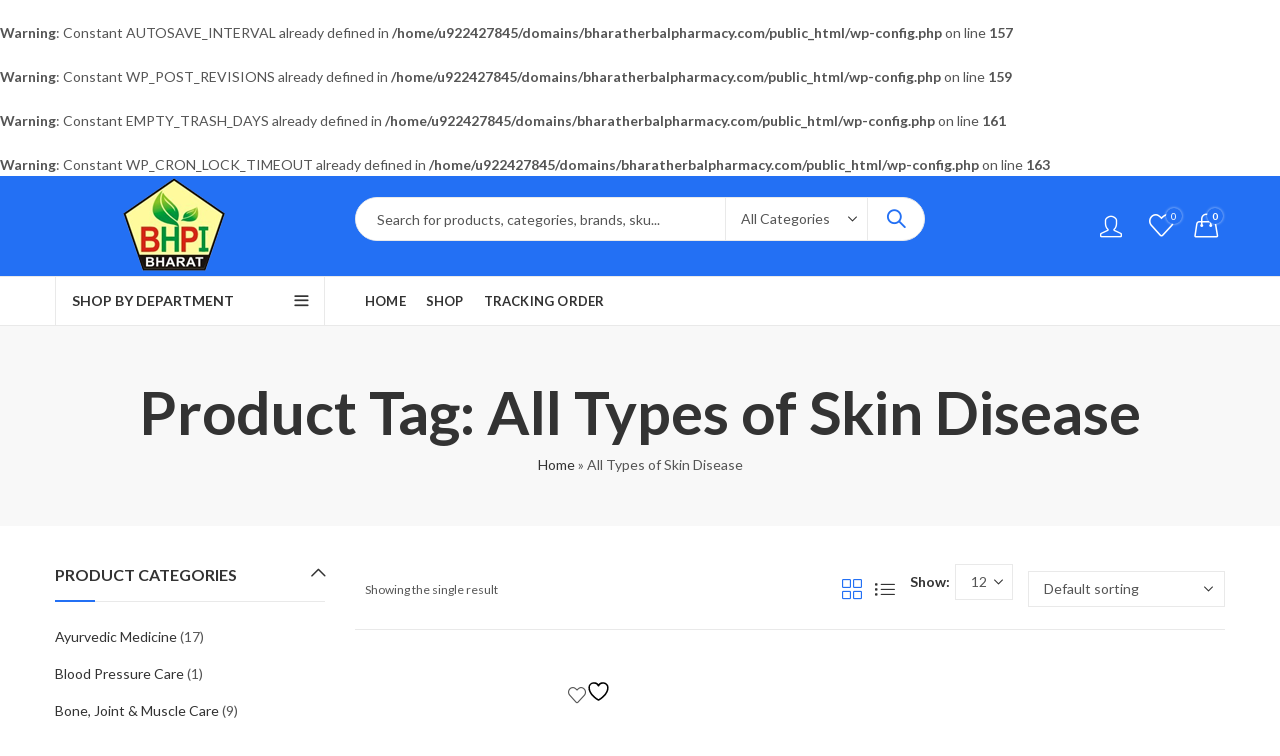

--- FILE ---
content_type: text/html; charset=UTF-8
request_url: https://www.bharatherbalpharmacy.com/product-tag/all-types-of-skin-disease/
body_size: 24915
content:
<br />
<b>Warning</b>:  Constant AUTOSAVE_INTERVAL already defined in <b>/home/u922427845/domains/bharatherbalpharmacy.com/public_html/wp-config.php</b> on line <b>157</b><br />
<br />
<b>Warning</b>:  Constant WP_POST_REVISIONS already defined in <b>/home/u922427845/domains/bharatherbalpharmacy.com/public_html/wp-config.php</b> on line <b>159</b><br />
<br />
<b>Warning</b>:  Constant EMPTY_TRASH_DAYS already defined in <b>/home/u922427845/domains/bharatherbalpharmacy.com/public_html/wp-config.php</b> on line <b>161</b><br />
<br />
<b>Warning</b>:  Constant WP_CRON_LOCK_TIMEOUT already defined in <b>/home/u922427845/domains/bharatherbalpharmacy.com/public_html/wp-config.php</b> on line <b>163</b><br />
<!DOCTYPE html><html lang="en-US"><head><meta charset="UTF-8" /><meta name="viewport" content="width=device-width, initial-scale=1.0, maximum-scale=1.0, user-scalable=no" /><link rel="profile" href="https://gmpg.org/xfn/11" /> <script>document.documentElement.className = document.documentElement.className + ' yes-js js_active js'</script> <script>(function(html){html.className = html.className.replace(/\bno-js\b/,'js')})(document.documentElement);</script><meta name='robots' content='index, follow, max-image-preview:large, max-snippet:-1, max-video-preview:-1' /><title>All Types of Skin Disease Archives - bharatherbalpharmacy</title><link rel="canonical" href="https://www.bharatherbalpharmacy.com/product-tag/all-types-of-skin-disease/" /><meta property="og:locale" content="en_US" /><meta property="og:type" content="article" /><meta property="og:title" content="All Types of Skin Disease Archives - bharatherbalpharmacy" /><meta property="og:url" content="https://www.bharatherbalpharmacy.com/product-tag/all-types-of-skin-disease/" /><meta property="og:site_name" content="bharatherbalpharmacy" /><meta name="twitter:card" content="summary_large_image" /> <script type="application/ld+json" class="yoast-schema-graph">{"@context":"https://schema.org","@graph":[{"@type":"CollectionPage","@id":"https://www.bharatherbalpharmacy.com/product-tag/all-types-of-skin-disease/","url":"https://www.bharatherbalpharmacy.com/product-tag/all-types-of-skin-disease/","name":"All Types of Skin Disease Archives - bharatherbalpharmacy","isPartOf":{"@id":"https://www.bharatherbalpharmacy.com/#website"},"primaryImageOfPage":{"@id":"https://www.bharatherbalpharmacy.com/product-tag/all-types-of-skin-disease/#primaryimage"},"image":{"@id":"https://www.bharatherbalpharmacy.com/product-tag/all-types-of-skin-disease/#primaryimage"},"thumbnailUrl":"https://www.bharatherbalpharmacy.com/wp-content/uploads/2022/06/Khyjune-Kit-1-1.jpg","breadcrumb":{"@id":"https://www.bharatherbalpharmacy.com/product-tag/all-types-of-skin-disease/#breadcrumb"},"inLanguage":"en-US"},{"@type":"ImageObject","inLanguage":"en-US","@id":"https://www.bharatherbalpharmacy.com/product-tag/all-types-of-skin-disease/#primaryimage","url":"https://www.bharatherbalpharmacy.com/wp-content/uploads/2022/06/Khyjune-Kit-1-1.jpg","contentUrl":"https://www.bharatherbalpharmacy.com/wp-content/uploads/2022/06/Khyjune-Kit-1-1.jpg","width":1000,"height":1000,"caption":"All Types of Skin Disease"},{"@type":"BreadcrumbList","@id":"https://www.bharatherbalpharmacy.com/product-tag/all-types-of-skin-disease/#breadcrumb","itemListElement":[{"@type":"ListItem","position":1,"name":"Home","item":"https://www.bharatherbalpharmacy.com/"},{"@type":"ListItem","position":2,"name":"All Types of Skin Disease"}]},{"@type":"WebSite","@id":"https://www.bharatherbalpharmacy.com/#website","url":"https://www.bharatherbalpharmacy.com/","name":"bharatherbalpharmacy","description":"bharatherbalpharmacy","potentialAction":[{"@type":"SearchAction","target":{"@type":"EntryPoint","urlTemplate":"https://www.bharatherbalpharmacy.com/?s={search_term_string}"},"query-input":{"@type":"PropertyValueSpecification","valueRequired":true,"valueName":"search_term_string"}}],"inLanguage":"en-US"}]}</script> <link rel='dns-prefetch' href='//fonts.googleapis.com' /><link href='https://sp-ao.shortpixel.ai' rel='preconnect' /><link rel='preconnect' href='https://fonts.gstatic.com' crossorigin /><link rel="alternate" type="application/rss+xml" title="bharatherbalpharmacy &raquo; Feed" href="https://www.bharatherbalpharmacy.com/feed/" /><link rel="alternate" type="application/rss+xml" title="bharatherbalpharmacy &raquo; Comments Feed" href="https://www.bharatherbalpharmacy.com/comments/feed/" /><meta name="theme-color" content="#2370F4"><link rel="alternate" type="application/rss+xml" title="bharatherbalpharmacy &raquo; All Types of Skin Disease Tag Feed" href="https://www.bharatherbalpharmacy.com/product-tag/all-types-of-skin-disease/feed/" /><link rel="shortcut icon" sizes="32x32" href=" https://www.bharatherbalpharmacy.com/wp-content/uploads/2021/08/Bharat-Herbal-Pharmacy.png"><link rel="apple-touch-icon" sizes="152x152" href=" https://www.bharatherbalpharmacy.com/wp-content/themes/kapee/assets/images/favicon-152.png"><style id='wp-img-auto-sizes-contain-inline-css' type='text/css'>img:is([sizes=auto i],[sizes^="auto," i]){contain-intrinsic-size:3000px 1500px}
/*# sourceURL=wp-img-auto-sizes-contain-inline-css */</style><style id='wp-emoji-styles-inline-css' type='text/css'>img.wp-smiley, img.emoji {
		display: inline !important;
		border: none !important;
		box-shadow: none !important;
		height: 1em !important;
		width: 1em !important;
		margin: 0 0.07em !important;
		vertical-align: -0.1em !important;
		background: none !important;
		padding: 0 !important;
	}
/*# sourceURL=wp-emoji-styles-inline-css */</style><link rel='stylesheet' id='wp-block-library-css' href='https://www.bharatherbalpharmacy.com/wp-includes/css/dist/block-library/style.min.css?ver=6.9' type='text/css' media='all' /><link rel='stylesheet' id='wc-blocks-style-css' href='https://www.bharatherbalpharmacy.com/wp-content/cache/autoptimize/css/autoptimize_single_e2d671c403c7e2bd09b3b298c748d0db.css?ver=wc-10.4.3' type='text/css' media='all' /><style id='global-styles-inline-css' type='text/css'>:root{--wp--preset--aspect-ratio--square: 1;--wp--preset--aspect-ratio--4-3: 4/3;--wp--preset--aspect-ratio--3-4: 3/4;--wp--preset--aspect-ratio--3-2: 3/2;--wp--preset--aspect-ratio--2-3: 2/3;--wp--preset--aspect-ratio--16-9: 16/9;--wp--preset--aspect-ratio--9-16: 9/16;--wp--preset--color--black: #000000;--wp--preset--color--cyan-bluish-gray: #abb8c3;--wp--preset--color--white: #ffffff;--wp--preset--color--pale-pink: #f78da7;--wp--preset--color--vivid-red: #cf2e2e;--wp--preset--color--luminous-vivid-orange: #ff6900;--wp--preset--color--luminous-vivid-amber: #fcb900;--wp--preset--color--light-green-cyan: #7bdcb5;--wp--preset--color--vivid-green-cyan: #00d084;--wp--preset--color--pale-cyan-blue: #8ed1fc;--wp--preset--color--vivid-cyan-blue: #0693e3;--wp--preset--color--vivid-purple: #9b51e0;--wp--preset--gradient--vivid-cyan-blue-to-vivid-purple: linear-gradient(135deg,rgb(6,147,227) 0%,rgb(155,81,224) 100%);--wp--preset--gradient--light-green-cyan-to-vivid-green-cyan: linear-gradient(135deg,rgb(122,220,180) 0%,rgb(0,208,130) 100%);--wp--preset--gradient--luminous-vivid-amber-to-luminous-vivid-orange: linear-gradient(135deg,rgb(252,185,0) 0%,rgb(255,105,0) 100%);--wp--preset--gradient--luminous-vivid-orange-to-vivid-red: linear-gradient(135deg,rgb(255,105,0) 0%,rgb(207,46,46) 100%);--wp--preset--gradient--very-light-gray-to-cyan-bluish-gray: linear-gradient(135deg,rgb(238,238,238) 0%,rgb(169,184,195) 100%);--wp--preset--gradient--cool-to-warm-spectrum: linear-gradient(135deg,rgb(74,234,220) 0%,rgb(151,120,209) 20%,rgb(207,42,186) 40%,rgb(238,44,130) 60%,rgb(251,105,98) 80%,rgb(254,248,76) 100%);--wp--preset--gradient--blush-light-purple: linear-gradient(135deg,rgb(255,206,236) 0%,rgb(152,150,240) 100%);--wp--preset--gradient--blush-bordeaux: linear-gradient(135deg,rgb(254,205,165) 0%,rgb(254,45,45) 50%,rgb(107,0,62) 100%);--wp--preset--gradient--luminous-dusk: linear-gradient(135deg,rgb(255,203,112) 0%,rgb(199,81,192) 50%,rgb(65,88,208) 100%);--wp--preset--gradient--pale-ocean: linear-gradient(135deg,rgb(255,245,203) 0%,rgb(182,227,212) 50%,rgb(51,167,181) 100%);--wp--preset--gradient--electric-grass: linear-gradient(135deg,rgb(202,248,128) 0%,rgb(113,206,126) 100%);--wp--preset--gradient--midnight: linear-gradient(135deg,rgb(2,3,129) 0%,rgb(40,116,252) 100%);--wp--preset--font-size--small: 13px;--wp--preset--font-size--medium: 20px;--wp--preset--font-size--large: 36px;--wp--preset--font-size--x-large: 42px;--wp--preset--spacing--20: 0.44rem;--wp--preset--spacing--30: 0.67rem;--wp--preset--spacing--40: 1rem;--wp--preset--spacing--50: 1.5rem;--wp--preset--spacing--60: 2.25rem;--wp--preset--spacing--70: 3.38rem;--wp--preset--spacing--80: 5.06rem;--wp--preset--shadow--natural: 6px 6px 9px rgba(0, 0, 0, 0.2);--wp--preset--shadow--deep: 12px 12px 50px rgba(0, 0, 0, 0.4);--wp--preset--shadow--sharp: 6px 6px 0px rgba(0, 0, 0, 0.2);--wp--preset--shadow--outlined: 6px 6px 0px -3px rgb(255, 255, 255), 6px 6px rgb(0, 0, 0);--wp--preset--shadow--crisp: 6px 6px 0px rgb(0, 0, 0);}:where(.is-layout-flex){gap: 0.5em;}:where(.is-layout-grid){gap: 0.5em;}body .is-layout-flex{display: flex;}.is-layout-flex{flex-wrap: wrap;align-items: center;}.is-layout-flex > :is(*, div){margin: 0;}body .is-layout-grid{display: grid;}.is-layout-grid > :is(*, div){margin: 0;}:where(.wp-block-columns.is-layout-flex){gap: 2em;}:where(.wp-block-columns.is-layout-grid){gap: 2em;}:where(.wp-block-post-template.is-layout-flex){gap: 1.25em;}:where(.wp-block-post-template.is-layout-grid){gap: 1.25em;}.has-black-color{color: var(--wp--preset--color--black) !important;}.has-cyan-bluish-gray-color{color: var(--wp--preset--color--cyan-bluish-gray) !important;}.has-white-color{color: var(--wp--preset--color--white) !important;}.has-pale-pink-color{color: var(--wp--preset--color--pale-pink) !important;}.has-vivid-red-color{color: var(--wp--preset--color--vivid-red) !important;}.has-luminous-vivid-orange-color{color: var(--wp--preset--color--luminous-vivid-orange) !important;}.has-luminous-vivid-amber-color{color: var(--wp--preset--color--luminous-vivid-amber) !important;}.has-light-green-cyan-color{color: var(--wp--preset--color--light-green-cyan) !important;}.has-vivid-green-cyan-color{color: var(--wp--preset--color--vivid-green-cyan) !important;}.has-pale-cyan-blue-color{color: var(--wp--preset--color--pale-cyan-blue) !important;}.has-vivid-cyan-blue-color{color: var(--wp--preset--color--vivid-cyan-blue) !important;}.has-vivid-purple-color{color: var(--wp--preset--color--vivid-purple) !important;}.has-black-background-color{background-color: var(--wp--preset--color--black) !important;}.has-cyan-bluish-gray-background-color{background-color: var(--wp--preset--color--cyan-bluish-gray) !important;}.has-white-background-color{background-color: var(--wp--preset--color--white) !important;}.has-pale-pink-background-color{background-color: var(--wp--preset--color--pale-pink) !important;}.has-vivid-red-background-color{background-color: var(--wp--preset--color--vivid-red) !important;}.has-luminous-vivid-orange-background-color{background-color: var(--wp--preset--color--luminous-vivid-orange) !important;}.has-luminous-vivid-amber-background-color{background-color: var(--wp--preset--color--luminous-vivid-amber) !important;}.has-light-green-cyan-background-color{background-color: var(--wp--preset--color--light-green-cyan) !important;}.has-vivid-green-cyan-background-color{background-color: var(--wp--preset--color--vivid-green-cyan) !important;}.has-pale-cyan-blue-background-color{background-color: var(--wp--preset--color--pale-cyan-blue) !important;}.has-vivid-cyan-blue-background-color{background-color: var(--wp--preset--color--vivid-cyan-blue) !important;}.has-vivid-purple-background-color{background-color: var(--wp--preset--color--vivid-purple) !important;}.has-black-border-color{border-color: var(--wp--preset--color--black) !important;}.has-cyan-bluish-gray-border-color{border-color: var(--wp--preset--color--cyan-bluish-gray) !important;}.has-white-border-color{border-color: var(--wp--preset--color--white) !important;}.has-pale-pink-border-color{border-color: var(--wp--preset--color--pale-pink) !important;}.has-vivid-red-border-color{border-color: var(--wp--preset--color--vivid-red) !important;}.has-luminous-vivid-orange-border-color{border-color: var(--wp--preset--color--luminous-vivid-orange) !important;}.has-luminous-vivid-amber-border-color{border-color: var(--wp--preset--color--luminous-vivid-amber) !important;}.has-light-green-cyan-border-color{border-color: var(--wp--preset--color--light-green-cyan) !important;}.has-vivid-green-cyan-border-color{border-color: var(--wp--preset--color--vivid-green-cyan) !important;}.has-pale-cyan-blue-border-color{border-color: var(--wp--preset--color--pale-cyan-blue) !important;}.has-vivid-cyan-blue-border-color{border-color: var(--wp--preset--color--vivid-cyan-blue) !important;}.has-vivid-purple-border-color{border-color: var(--wp--preset--color--vivid-purple) !important;}.has-vivid-cyan-blue-to-vivid-purple-gradient-background{background: var(--wp--preset--gradient--vivid-cyan-blue-to-vivid-purple) !important;}.has-light-green-cyan-to-vivid-green-cyan-gradient-background{background: var(--wp--preset--gradient--light-green-cyan-to-vivid-green-cyan) !important;}.has-luminous-vivid-amber-to-luminous-vivid-orange-gradient-background{background: var(--wp--preset--gradient--luminous-vivid-amber-to-luminous-vivid-orange) !important;}.has-luminous-vivid-orange-to-vivid-red-gradient-background{background: var(--wp--preset--gradient--luminous-vivid-orange-to-vivid-red) !important;}.has-very-light-gray-to-cyan-bluish-gray-gradient-background{background: var(--wp--preset--gradient--very-light-gray-to-cyan-bluish-gray) !important;}.has-cool-to-warm-spectrum-gradient-background{background: var(--wp--preset--gradient--cool-to-warm-spectrum) !important;}.has-blush-light-purple-gradient-background{background: var(--wp--preset--gradient--blush-light-purple) !important;}.has-blush-bordeaux-gradient-background{background: var(--wp--preset--gradient--blush-bordeaux) !important;}.has-luminous-dusk-gradient-background{background: var(--wp--preset--gradient--luminous-dusk) !important;}.has-pale-ocean-gradient-background{background: var(--wp--preset--gradient--pale-ocean) !important;}.has-electric-grass-gradient-background{background: var(--wp--preset--gradient--electric-grass) !important;}.has-midnight-gradient-background{background: var(--wp--preset--gradient--midnight) !important;}.has-small-font-size{font-size: var(--wp--preset--font-size--small) !important;}.has-medium-font-size{font-size: var(--wp--preset--font-size--medium) !important;}.has-large-font-size{font-size: var(--wp--preset--font-size--large) !important;}.has-x-large-font-size{font-size: var(--wp--preset--font-size--x-large) !important;}
/*# sourceURL=global-styles-inline-css */</style><style id='classic-theme-styles-inline-css' type='text/css'>/*! This file is auto-generated */
.wp-block-button__link{color:#fff;background-color:#32373c;border-radius:9999px;box-shadow:none;text-decoration:none;padding:calc(.667em + 2px) calc(1.333em + 2px);font-size:1.125em}.wp-block-file__button{background:#32373c;color:#fff;text-decoration:none}
/*# sourceURL=/wp-includes/css/classic-themes.min.css */</style><style id='woocommerce-inline-inline-css' type='text/css'>.woocommerce form .form-row .required { visibility: visible; }
/*# sourceURL=woocommerce-inline-inline-css */</style><link rel='stylesheet' id='woo-notification-icons-close-css' href='https://www.bharatherbalpharmacy.com/wp-content/cache/autoptimize/css/autoptimize_single_9b2f1649788deac7cc09ab44b98704c8.css?ver=1.2.17' type='text/css' media='all' /><link rel='stylesheet' id='woo-notification-css' href='https://www.bharatherbalpharmacy.com/wp-content/plugins/woo-notification/css/woo-notification.min.css?ver=1.2.17' type='text/css' media='all' /><style id='woo-notification-inline-css' type='text/css'>#message-purchased #notify-close:before{color:#000000;}#message-purchased .message-purchase-main{overflow:hidden}#message-purchased .wn-notification-image-wrapper{padding:0;}#message-purchased .wn-notification-message-container{padding-left:20px;}
                #message-purchased .message-purchase-main{
                        background-color: #ffffff;                       
                        color:#000000 !important;
                        border-radius:3px ;
                }
                 #message-purchased a, #message-purchased p span{
                        color:#000000 !important;
                }
/*# sourceURL=woo-notification-inline-css */</style><link rel='stylesheet' id='omw_style-css' href='https://www.bharatherbalpharmacy.com/wp-content/cache/autoptimize/css/autoptimize_single_42107640df1a23a33b07bddc99990f36.css?ver=2.3.3' type='text/css' media='all' /><link rel='stylesheet' id='jquery-selectBox-css' href='https://www.bharatherbalpharmacy.com/wp-content/cache/autoptimize/css/autoptimize_single_4ce4f046b3ae2c530d621e8a9df63468.css?ver=1.2.0' type='text/css' media='all' /><link rel='stylesheet' id='woocommerce_prettyPhoto_css-css' href='https://www.bharatherbalpharmacy.com/wp-content/cache/autoptimize/css/autoptimize_single_79ddccef2aa8b3768ee846135f33877b.css?ver=3.1.6' type='text/css' media='all' /><link rel='stylesheet' id='yith-wcwl-main-css' href='https://www.bharatherbalpharmacy.com/wp-content/cache/autoptimize/css/autoptimize_single_62fc188eef921be6a82b2e3832dcbfad.css?ver=4.11.0' type='text/css' media='all' /><style id='yith-wcwl-main-inline-css' type='text/css'>:root { --rounded-corners-radius: 16px; --add-to-cart-rounded-corners-radius: 16px; --color-headers-background: #F4F4F4; --feedback-duration: 3s } 
 :root { --rounded-corners-radius: 16px; --add-to-cart-rounded-corners-radius: 16px; --color-headers-background: #F4F4F4; --feedback-duration: 3s } 
/*# sourceURL=yith-wcwl-main-inline-css */</style><link rel='stylesheet' id='jquery-fixedheadertable-style-css' href='https://www.bharatherbalpharmacy.com/wp-content/cache/autoptimize/css/autoptimize_single_9cc03c1823f3b429584ce7860b61e4c4.css?ver=1.10.18' type='text/css' media='all' /><link rel='stylesheet' id='yith_woocompare_page-css' href='https://www.bharatherbalpharmacy.com/wp-content/cache/autoptimize/css/autoptimize_single_3d1cf842c8413a7007fce03336f8202c.css?ver=3.7.0' type='text/css' media='all' /><link rel='stylesheet' id='yith-woocompare-widget-css' href='https://www.bharatherbalpharmacy.com/wp-content/cache/autoptimize/css/autoptimize_single_e6273d3972e0cc3ecdee941ad28d1607.css?ver=3.7.0' type='text/css' media='all' /><link rel="preload" as="style" href="https://fonts.googleapis.com/css?family=Lato:100,300,400,700,900,100italic,300italic,400italic,700italic,900italic&#038;display=swap&#038;ver=1656952905" /><link rel="stylesheet" href="https://fonts.googleapis.com/css?family=Lato:100,300,400,700,900,100italic,300italic,400italic,700italic,900italic&#038;display=swap&#038;ver=1656952905" media="print" onload="this.media='all'"><noscript><link rel="stylesheet" href="https://fonts.googleapis.com/css?family=Lato:100,300,400,700,900,100italic,300italic,400italic,700italic,900italic&#038;display=swap&#038;ver=1656952905" /></noscript><link rel='stylesheet' id='kapee-style-css' href='https://www.bharatherbalpharmacy.com/wp-content/themes/kapee/style.css?ver=6.9' type='text/css' media='all' /><link rel='stylesheet' id='js_composer_front-css' href='https://www.bharatherbalpharmacy.com/wp-content/plugins/js_composer/assets/css/js_composer.min.css?ver=6.9.0' type='text/css' media='all' /><link rel='stylesheet' id='kapee-default-fonts-css' href='https://fonts.googleapis.com/css?family=Lato%3A100%2C100i%2C300%2C300i%2C400%2C400i%2C700%2C700i%2C900%2C900i&#038;subset=latin%2Clatin-ext' type='text/css' media='all' /><link rel='stylesheet' id='bootstrap-css' href='https://www.bharatherbalpharmacy.com/wp-content/themes/kapee/assets/css/bootstrap.min.css?ver=4.0.0' type='text/css' media='all' /><link rel='stylesheet' id='kapee-woocommerce-css' href='https://www.bharatherbalpharmacy.com/wp-content/cache/autoptimize/css/autoptimize_single_fc86e4461ca51d05ca3fd171691b6343.css?ver=3.4.5' type='text/css' media='all' /><link rel='stylesheet' id='font-awesome-css' href='https://www.bharatherbalpharmacy.com/wp-content/themes/kapee/assets/css/font-awesome.min.css?ver=4.7.0' type='text/css' media='all' /><link rel='stylesheet' id='pls-fonts-css' href='https://www.bharatherbalpharmacy.com/wp-content/themes/kapee/assets/css/pls-font.min.css?ver=1.0' type='text/css' media='all' /><link rel='stylesheet' id='owl-carousel-css' href='https://www.bharatherbalpharmacy.com/wp-content/themes/kapee/assets/css/owl.carousel.min.css?ver=2.3.4' type='text/css' media='all' /><link rel='stylesheet' id='animate-css' href='https://www.bharatherbalpharmacy.com/wp-content/themes/kapee/assets/css/animate.min.css?ver=4.1.1' type='text/css' media='all' /><link rel='stylesheet' id='magnific-popup-css' href='https://www.bharatherbalpharmacy.com/wp-content/cache/autoptimize/css/autoptimize_single_30b593b71d7672658f89bfea0ab360c9.css?ver=1.1.0' type='text/css' media='all' /><link rel='stylesheet' id='kapee-basic-css' href='https://www.bharatherbalpharmacy.com/wp-content/cache/autoptimize/css/autoptimize_single_d48fd037b71f619c40e51732e4895e59.css?ver=6.9' type='text/css' media='all' /><style id='kapee-basic-inline-css' type='text/css'>text,select,textarea,number,div.nsl-container .nsl-button-default div.nsl-button-label-container{font-family: Lato,sans-serif;}::-webkit-input-placeholder { font-family: Lato,sans-serif;}:-moz-placeholder { font-family: Lato,sans-serif;}::-moz-placeholder { font-family: Lato,sans-serif;}:-ms-input-placeholder { font-family: Lato,sans-serif;}.wrapper-boxed .site-wrapper,.site-wrapper .container,.wrapper-boxed .header-sticky{max-width:1200px;}.kapee-site-preloader {background-color:#2370f4;background-image: url();}.header-logo .logo,.header-logo .logo-light{max-width:300px;}.header-logo .sticky-logo{max-width:98px;}.header-logo .mobile-logo{max-width:86px;}@media (max-width:991px){.header-logo .logo,.header-logo .logo-light,.header-logo .mobile-logo{max-width:86px;}}body{color: #555555;}select option,.kapee-ajax-search .search-field,.kapee-ajax-search .product_cat,.close-sidebar:before,.products .product-cats a,.products:not(.product-style-2) .whishlist-button a:before,.products.list-view .whishlist-buttona:before,.products .woocommerce-loop-category__title .product-count,.woocommerce div.product .kapee-breadcrumb,.woocommerce div.product .kapee-breadcrumb a,.product_meta > span span,.product_meta > span a,.multi-step-checkout .panel-heading,.kapee-tabs.tabs-classic .nav-tabs .nav-link,.kapee-tour.tour-classic .nav-tabs .nav-link,.kapee-accordion[class*="accordion-icon-"] .card-title a:after,.woocommerce table.wishlist_table tr td.product-remove a:before,.slick-slider button.slick-arrow,.owl-carousel .owl-nav button[class*="owl-"],.owl-nav-arrow .owl-carousel .owl-nav button[class*="owl-"],.owl-nav-arrow .owl-carousel .owl-nav button[class*="owl-"]:hover,.kapee-mobile-menu ul.mobile-main-menu li.menu-item-has-children > .menu-toggle{color: #555555;}a,label,thead th,.kapee-dropdown ul.sub-dropdown li a,div[class*="wpml-ls-legacy-dropdown"] .wpml-ls-sub-menu a,div[class*="wcml-dropdown"] .wcml-cs-submenu li a,.woocommerce-currency-switcher-form .dd-options a.dd-option,.header-topbar ul li li a,.header-topbar ul li li a:not([href]):not([tabindex]),.header-myaccount .myaccount-items li a,.search-results-wrapper .autocomplete-suggestions,.trending-search-results,.kapee-ajax-search .trending-search-results ul li a,.trending-search-results .recent-search-title,.trending-search-results .trending-title,.entry-date,.format-link .entry-content a,.woocommerce .widget_price_filter .price_label span,.woocommerce-or-login-with,.products-header .product-show span,.fancy-rating-summery .rating-avg,.rating-histogram .rating-star,div.product p.price,div.product span.price,.product-buttons a:before,.whishlist-button a:before,.product-buttons a.compare:before,.woocommerce div.summary a.compare,.woocommerce div.summary .countdown-box .product-countdown > span span,.woocommerce div.summary .price-summary span,.woocommerce div.summary .product-offers-list .product-offer-item,.woocommerce div.summary .product_meta > span,.product_meta > span a:hover,.quantity input[type="button"],.woocommerce div.summary > .product-share .share-label,.woocommerce div.summary .items-total-price-button .item-price,.woocommerce div.summary .items-total-price-button .items-price,.woocommerce div.summary .items-total-price-button .total-price,.woocommerce-tabs .woocommerce-Tabs-panel--seller ul li span:not(.details),.single-product-page > .kapee-bought-together-products .items-total-price-button .item-price,.single-product-page > .kapee-bought-together-products .items-total-price-button .items-price,.single-product-page > .kapee-bought-together-products .items-total-price-button .total-price ,.single-product-page > .woocommerce-tabs .items-total-price-button .item-price,.single-product-page > .woocommerce-tabs .items-total-price-button .items-price,.single-product-page > .woocommerce-tabs .items-total-price-button .total-price,.woocommerce-cart .cart-totals .cart_totals tr th,.wcppec-checkout-buttons__separator,.multi-step-checkout .user-info span:last-child,.tabs-layout.tabs-normal .nav-tabs .nav-item.show .nav-link,.tabs-layout.tabs-normal .nav-tabs .nav-link.active,.kapee-tabs.tabs-classic .nav-tabs .nav-link.active,.kapee-tour.tour-classic .nav-tabs .nav-link.active,.kapee-accordion.accordion-outline .card-header a,.kapee-accordion.accordion-outline .card-header a:after,.kapee-accordion.accordion-pills .card-header a,.wishlist_table .product-price,.mfp-close-btn-in .mfp-close,.woocommerce ul.cart_list li span.amount,.woocommerce ul.product_list_widget li span.amount,.gallery-caption,.kapee-mobile-menu ul.mobile-main-menu li > a{color: #333333;}a:hover,.header-topbar .header-col ul li li:hover a,.header-myaccount .myaccount-items li:hover a,.header-myaccount .myaccount-items li i,.kapee-ajax-search .trending-search-results ul li:hover a,.kapee-mobile-menu ul.mobile-main-menu li > a:hover,.kapee-mobile-menu ul.mobile-main-menu li.active > a,.mobile-topbar-wrapper span a:hover,.products .product-cats a:hover,.woocommerce div.summary a.compare:hover,.product_meta > span a:hover,.format-link .entry-content a:hover{color: #2370F4;}.ajax-search-style-3 .search-submit,.ajax-search-style-4 .search-submit,.kapee-pagination .next,.kapee-pagination .prev,.woocommerce-pagination .next,.woocommerce-pagination .prev,.fancy-square-date .entry-date .date-day,.entry-category a,.entry-post .post-highlight,.read-more-btn,.read-more-btn .more-link,.read-more-button-fill .read-more-btn .more-link,.post-navigation a:hover .nav-title,.nav-archive:hover a,.format-link .entry-link:before,.format-quote .entry-quote:before,.format-quote .entry-quote:after,blockquote cite,blockquote cite a,.comment-reply-link,.widget .maxlist-more a,.widget_calendar tbody td a,.widget_calendar tfoot td a,.portfolio-post-loop .categories,.portfolio-post-loop .categories a,.woocommerce form .woocommerce-rememberme-lost_password label,.woocommerce form .woocommerce-rememberme-lost_password a,.woocommerce-new-signup .button,.products-header .products-view a.active,.products .product-wrapper:hover .product-title a,.products:not(.product-style-2) .whishlist-button .yith-wcwl-wishlistaddedbrowse a:before,.products:not(.product-style-2) .whishlist-button .yith-wcwl-wishlistexistsbrowse a:before,.products.list-view .whishlist-button .yith-wcwl-wishlistaddedbrowse a:before,.products.list-view .whishlist-button .yith-wcwl-wishlistexistsbrowse a:before,.woocommerce div.product .kapee-breadcrumb a:hover,.woocommerce div.summary .countdown-box .product-countdown > span,.woocommerce div.product div.summary .sold-by a,.woocommerce-tabs .woocommerce-Tabs-panel--seller ul li.seller-name span.details a,.products .product-category.category-style-1:hover .woocommerce-loop-category__title,.woocommerce div.summary .product-term-text,.tab-content-wrap .accordion-title.open,.tab-content-wrap .accordion-title.open:after,table.shop_table td .amount,.woocommerce-cart .cart-totals .shipping-calculator-button,.woocommerce-MyAccount-navigation li a::before,.woocommerce-account .addresses .title .edit,.woocommerce-Pagination a.button,.woocommerce table.my_account_orders .woocommerce-orders-table__cell-order-number a,.woocommerce-checkout .woocommerce-info .showcoupon,.multi-step-checkout .panel.completed .panel-title:after,.multi-step-checkout .panel-title .step-numner,.multi-step-checkout .logged-in-user-info .user-logout,.multi-step-checkout .panel-heading .edit-action,.kapee-testimonials.image-middle-center .testimonial-description:before,.kapee-testimonials.image-middle-center .testimonial-description:after,.products-and-categories-box .section-title h3,.categories-sub-categories-box .sub-categories-content .show-all-cate a,.categories-sub-categories-vertical .show-all-cate a,.kapee-hot-deal-products.after-product-price .products .product-countdown > span,.kapee-hot-deal-products.after-product-price .products .product-countdown > span > span,.kapee-tabs.tabs-outline .nav-tabs .nav-link.active,.kapee-tour.tour-outline .nav-tabs .nav-link.active,.kapee-accordion.accordion-outline .card-header a:not(.collapsed),.kapee-accordion.accordion-outline .card-header a:not(.collapsed):after,.kapee-button .btn-style-outline.btn-color-primary,.kapee-button .btn-style-link.btn-color-primary,.mobile-nav-tabs li.active{color: #2370F4;}input[type="checkbox"]::before,.minicart-header .minicart-title,.minicart-header .close-sidebar:before,.header-cart-count,.header-wishlist-count,.header-compare-count,.page-numbers.current,.page-links > span.current .page-number,.entry-date .date-year,.fancy-box2-date .entry-date,.post-share .meta-share-links .kapee-social a,.read-more-button .read-more-btn .more-link,.read-more-button-fill .read-more-btn .more-link:hover,.format-link .entry-link a,.format-quote .entry-quote,.format-quote .entry-quote .quote-author a,.widget .tagcloud a:hover,.widget .tagcloud a:focus,.widget.widget_tag_cloud a:hover,.widget.widget_tag_cloud a:focus,.widget_calendar .wp-calendar-table caption,.wp_widget_tag_cloud a:hover,.wp_widget_tag_cloud a:focus,.kapee-back-to-top,.kapee-posts-lists .post-categories a,.kapee-recent-posts .post-categories a,.widget.widget_layered_nav li.chosen a:after,.widget.widget_rating_filter li.chosen a:after,.filter-categories a.active,.portfolio-post-loop .action-icon a:before,.portfolio-style-3 .portfolio-post-loop .entry-content-wrapper .categories,.portfolio-style-3 .portfolio-post-loop .entry-content-wrapper a,.portfolio-style-4 .portfolio-post-loop .entry-content-wrapper .categories,.portfolio-style-4 .portfolio-post-loop .entry-content-wrapper a,.portfolio-style-5 .portfolio-post-loop .entry-content-wrapper .categories,.portfolio-style-5 .portfolio-post-loop .entry-content-wrapper a,.portfolio-style-6 .portfolio-post-loop .entry-content-wrapper .categories,.portfolio-style-6 .portfolio-post-loop .entry-content-wrapper a,.portfolio-style-7 .portfolio-post-loop .entry-content-wrapper .categories,.portfolio-style-7 .portfolio-post-loop .entry-content-wrapper a,.customer-login-left,.customer-signup-left,.customer-login-left h2,.customer-signup-left h2,.products.product-style-1.grid-view .product-buttons .whishlist-button a,.products.product-style-1.grid-view .product-buttons .compare-button a,.products.product-style-1.grid-view .product-buttons .quickview-button a,.products:not(.product-style-2).grid-view .product-buttons .cart-button a,.products.list-view .product-buttons .cart-button a,.products .product .product-countdown > span,.products .product .product-countdown > span > span,.kapee-hot-deal-products .kapee-deal-date,.products.product-style-1.grid-view .product-buttons a:before,.products:not(.product-style-1):not(.product-style-2) .cart-button a:before,.woocommerce-product-gallery .single-product-images-btns a:hover,.woocommerce div.product div.images .woocommerce-product-gallery__trigger:hover,.woocommerce-account .user-info .display-name,.multi-step-checkout .panel.active .panel-heading,.multi-step-checkout .checkout-next-step a,.kapee-team.image-top-with-box .color-scheme-inherit .member-info,.kapee-team.image-top-with-box-2 .color-scheme-inherit .member-info,.kapee-team.image-top-with-box .color-scheme-inherit .member-info h3,.kapee-team.image-top-with-box-2 .color-scheme-inherit .member-info h3,.kapee-team .color-scheme-inherit .member-social a,.kapee-team.image-middle-swap-box .color-scheme-inherit .flip-front,.kapee-team.image-middle-swap-box .color-scheme-inherit .flip-front h3,.kapee-team.image-middle-swap-box .color-scheme-inherit .member-info,.kapee-team.image-middle-swap-box .color-scheme-inherit .member-info h3,.kapee-team.image-bottom-overlay .color-scheme-inherit .member-info.kapee-team.image-bottom-overlay .color-scheme-inherit .member-info h3,.kapee-tabs.tabs-pills .nav-tabs .nav-link.active,.kapee-tour.tour-pills .nav-tabs .nav-link.active,.kapee-accordion.accordion-pills .card-header a:not(.collapsed),.kapee-accordion.accordion-pills .card-header a:not(.collapsed):after,.kapee-social.icons-theme-colour a:hover i,.owl-carousel .owl-nav button[class*="owl-"]:hover,.kapee-button .btn-style-outline.btn-color-primary:hover,.mobile-menu-header a,.mobile-menu-header a:before,#yith-wcwl-popup-message,.mobile-menu-header a:hover{color: #FFFFFF;}.woocommerce-new-signup .button,.kapee-video-player .video-play-btn,.mobile-nav-tabs li.active{background-color: #FFFFFF;}input[type="radio"]::before,input[type="checkbox"]::before,.header-cart-count,.header-wishlist-count,.header-compare-count,.minicart-header,.page-numbers.current,.page-links > span.current .page-number,.entry-date .date-year,.fancy-box2-date .entry-date,.entry-meta .meta-share-links,.read-more-button .read-more-btn .more-link,.read-more-button-fill .read-more-btn .more-link:hover,.format-link .entry-link,.format-quote .entry-quote,.related.posts > h3:after,.related.portfolios > h3:after,.comment-respond > h3:after,.comments-area > h3:after,.portfolio-entry-summary h3:after,.widget-title-bordered-short .widget-title::before,.widget-title-bordered-full .widget-title::before,.widget .tagcloud a:hover,.widget .tagcloud a:focus,.widget.widget_tag_cloud a:hover,.widget.widget_tag_cloud a:focus,.wp_widget_tag_cloud a:hover,.wp_widget_tag_cloud a:focus,.widget_calendar .wp-calendar-table caption,.kapee-back-to-top,.kapee-posts-lists .post-categories a,.kapee-recent-posts .post-categories a,.woocommerce .widget_price_filter .ui-slider .ui-slider-range,.woocommerce .widget_price_filter .ui-slider .ui-slider-handle,.widget.widget_layered_nav li.chosen a:before,.widget.widget_rating_filter li.chosen a:before,.filter-categories a.active,.customer-login-left,.customer-signup-left,.products.product-style-1.grid-view .product-buttons .whishlist-button a,.products.product-style-1.grid-view .product-buttons .compare-button a,.products.product-style-1.grid-view .product-buttons .quickview-button a,.products:not(.product-style-2).grid-view .product-buttons .cart-button a,.products.list-view .product-buttons .cart-button a,.products .product .product-countdown > span,.woocommerce div.product div.images .woocommerce-product-gallery__trigger:hover,.woocommerce-product-gallery .single-product-images-btns a:hover,.tabs-layout .tabs li:after,section.related > h2::after,section.upsells > h2::after,div.cross-sells > h2::after,section.recently-viewed > h2::after,.woocommerce-account .kapee-user-profile,.multi-step-checkout .panel.active .panel-heading,.kapee-countdown.countdown-box .product-countdown > span,.kapee-hot-deal-products .kapee-deal-date,.kapee-hot-deal-products .progress-bar,.tabs-layout.tabs-line .nav-tabs .nav-link::after,.kapee-team.image-top-with-box-2 .member-info,.kapee-team.image-middle-swap-box .member-info,.kapee-team.image-top-with-box .member-info,.kapee-team.image-middle-swap-box .flip-front,.kapee-team.image-bottom-overlay .member-info,.kapee-team.image-bottom-overlay .member-info::before,.kapee-team.image-bottom-overlay .member-info::after,.kapee-video-player .video-wrapper:hover .video-play-btn,.kapee-tabs.tabs-line .nav-tabs .nav-link::after,.kapee-tabs.tabs-pills .nav-tabs .nav-link.active,.kapee-tour.tour-line .nav-tabs .nav-link::after,.kapee-tour.tour-pills .nav-tabs .nav-link.active,.kapee-accordion.accordion-pills .card-header a:not(.collapsed),.kapee-social.icons-theme-colour a:hover i,.owl-carousel .owl-nav button[class*="owl-"]:hover,.owl-carousel .owl-dots .owl-dot.active span,.kapee-button .btn-style-flat.btn-color-primary,.kapee-button .btn-style-outline.btn-color-primary:hover,#yith-wcwl-popup-message,.mobile-menu-header,.slick-slider .slick-dots li.slick-active button{background-color: #2370F4;}.kapee-dropdown ul.sub-dropdown,div[class*="wpml-ls-legacy-dropdown"] .wpml-ls-sub-menu,div[class*="wcml-dropdown"] .wcml-cs-submenu,.woocommerce-currency-switcher-form .dd-options,.header-mini-search .kapee-mini-ajax-search,.entry-content-wrapper,.myaccount-items,.search-results-wrapper .autocomplete-suggestions,.trending-search-results,.kapee-promo-bar,.kapee-search-popup,.kapee-login-signup .social-log span,.entry-content-wrapper,.entry-date,.entry-post .post-highlight span:before,.woocommerce .widget_price_filter .ui-slider .ui-slider-handle::after,.widget.widget_layered_nav li a:before,.widget.widget_rating_filter li a:before,.widget.kapee_widget_product_sorting li.chosen a:after,.widget.kapee_widget_price_filter_list li.chosen a:after,.widget.kapee_widget_product_sorting li.chosen a:after,.widget.kapee_widget_price_filter_list li.chosen a:after,.kapee-login-signup,.kapee-signin-up-popup,.kapee-minicart-slide,.fancy-rating-summery,.product-style-2.grid-view .product-buttons a,.products.product-style-4.grid-view div.product:hover .product-info,.products.product-style-4.grid-view div.product:hover .product-variations,.products.product-style-5.grid-view .product-buttons-variations,.products:not(.product-style-5):not(.list-view) .product-variations,.kapee-quick-view,.woocommerce div.product div.images .woocommerce-product-gallery__trigger,.woocommerce-product-gallery .single-product-images-btns a,.product-navigation-share .kapee-social,.product-navigation .product-info-wrap,.woocommerce div.summary .countdown-box .product-countdown > span,.woocommerce div.summary .price-summary,.woocommerce div.summary .product-term-detail,.kapee-sticky-add-to-cart,.kapee-product-sizechart,.kapee-bought-together-products .kapee-out-of-stock,.multi-step-checkout .panel-title.active .step-numner,.tabs-layout.tabs-normal .nav-tabs .nav-item.show .nav-link,.tabs-layout.tabs-normal .nav-tabs .nav-link.active,.kapee-tabs.tabs-classic .nav-tabs .nav-link.active,.kapee-tabs.tabs-classic .nav-tabs + .tab-content,.kapee-tour.tour-classic .nav-tabs .nav-link.active,.kapee-tour.tour-classic .nav-tabs + .tab-content .tab-pane,.slick-slider button.slick-arrow,.owl-carousel .owl-nav button[class*="owl-"],.kapee-canvas-sidebar,.kapee-mobile-menu,.kapee-mobile-navbar{background-color:#ffffff;}select option{background-color:#ffffff;}.header-topbar ul li li:hover a,.search-results-wrapper .autocomplete-selected,.trending-search-results ul li:hover a,.header-myaccount .myaccount-items li:hover a,.kapee-navigation ul.sub-menu > li:hover > a,.kapee-minicart-slide .mini_cart_item:hover,.woocommerce-MyAccount-navigation li.is-active a,.woocommerce-MyAccount-navigation li:hover a{background-color:#F5FAFF;}.woocommerce .widget_price_filter .price_slider_wrapper .ui-widget-content,.owl-carousel .owl-dots .owl-dot span{background-color:#e9e9e9;}.portfolio-post-loop .post-thumbnail:after{background-color: rgba(35,112,244,0.4);}.portfolio-style-4 .portfolio-post-loop .post-thumbnail:after,.portfolio-style-5 .portfolio-post-loop .post-thumbnail:after,.portfolio-style-6 .portfolio-post-loop .post-thumbnail:after,.portfolio-style-7 .portfolio-post-loop .post-thumbnail:after{background-color: rgba(35,112,244,0.7);}.portfolio-post-loop .action-icon a:hover:before,.portfolio-style-3 .portfolio-post-loop .entry-content-wrapper,.portfolio-style-3 .portfolio-post-loop .action-icon a:hover:before{background-color: rgba(35,112,244,1);}fieldset,input[type="text"],input[type="email"],input[type="url"],input[type="password"],input[type="search"],input[type="number"],input[type="tel"],input[type="range"],input[type="date"],input[type="month"],input[type="week"],input[type="time"],input[type="datetime"],input[type="datetime-local"],input[type="color"],textarea,select,input[type="checkbox"],input[type="radio"],.exclamation-mark:before,.question-mark:before,.select2-container--default .select2-selection--multiple,.select2-container--default .select2-selection--single,tr,.kapee-search-popup .kapee-ajax-search .searchform,.tag-social-share .single-tags a,.widget .tagcloud a,.widget.widget_tag_cloud a,.wp_widget_tag_cloud a,.widget_calendar table,.widget_calendar td,.widget_calendar .wp-calendar-nav,.widget div[class*="wpml-ls-legacy-dropdown"] a.wpml-ls-item-toggle,.widget div[class*="wcml-dropdown"] .wcml-cs-item-toggle,.widget .woocommerce-currency-switcher-form .dd-select .dd-selected,.widget.widget_layered_nav li a:before,.widget.widget_rating_filter li a:before,.products:not(.product-style-1):not(.product-style-2) .product-buttons .compare-button a,.products:not(.product-style-1):not(.product-style-2) .product-buttons .quickview-button a,.products.list-view .product-buttons .compare-button a,.products.list-view .product-buttons .quickview-button a,.kapee-swatches .swatch-color span,.woocommerce div.summary .kapee-bought-together-products,.single-product-page > .kapee-bought-together-products,.accordion-layout .tab-content-wrap,.toggle-layout .tab-content-wrap,.woocommerce-MyAccount-navigation ul,.products-and-categories-box .section-inner.row,.kapee-product-categories-thumbnails.categories-circle .category-image,.kapee-product-brands.brand-circle .brand-image,.kapee-tabs.tabs-classic .nav-tabs + .tab-content,.kapee-tour.tour-classic .nav-tabs .nav-link,.kapee-tour.tour-classic .nav-tabs + .tab-content .tab-pane,.kapee-accordion.accordion-classic .card,#wcfm_products_manage_form_wc_product_kapee_offer_expander .kapee_offer_option,#wcfm_products_manage_form_wc_product_kapee_offer_expander .kapee_service_option{border-top-width:1px;border-bottom-width:1px;border-left-width:1px;border-right-width:1px;border-style:solid;border-color:#e9e9e9;}.kapee-pagination,.woocommerce-pagination,.post-navigation,.comment-list .children,.comment-navigation .nex-prev-nav,.woocommerce div.summary .price-summary .total-discount,.woocommerce div.summary .price-summary .overall-discount,.woocommerce div.summary .kapee-bought-together-products .items-total-price-button,.single-product-page > .kapee-bought-together-products .items-total-price-button .items-total-price > div:last-child,.single-product-page > .woocommerce-tabs .items-total-price-button .items-total-price > div:last-child,.woocommerce table.shop_table td,.woocommerce-checkout .woocommerce-form-coupon-toggle .woocommerce-info,.kapee-accordion.accordion-line .card,.kapee-mobile-menu ul.mobile-main-menu > li:first-child{border-top-width:1px;border-top-style:solid;border-top-color:#e9e9e9;}.single-featured-image-header,.kapee-dropdown ul.sub-dropdown li a,div[class*="wpml-ls-legacy-dropdown"] .wpml-ls-sub-menu a,div[class*="wcml-dropdown"] .wcml-cs-submenu li a,.woocommerce-currency-switcher-form .dd-options a.dd-option,.header-myaccount .myaccount-items li a,.post-navigation,.comment-list > li:not(:last-child),.comment-navigation .nex-prev-nav,.widget,.widget-title-bordered-full .widget-title,.widget_rss ul li:not(:last-child),.kapee-posts-lists .widget-post-item:not(:last-child),.kapee-recent-posts .widget-post-item:not(:last-child),.kapee-tab-posts .widget-post-item:not(:last-child),.kapee-widget-portfolios-list:not(.style-3) .widget-portfolio-item:not(:last-child),.kapee-recent-comments .post-comment:not(:last-child),.kapee-tab-posts .post-comment:not(:last-child),.woocommerce ul.cart_list li:not(:last-child),.woocommerce ul.product_list_widget li:not(:last-child),.woocommerce-or-login-with:after,.woocommerce-or-login-with:before,.woocommerce-or-login-with:after,.woocommerce-or-login-with:before,.kapee-login-signup .social-log:after,.kapee-minicart-slide .mini_cart_item,.empty-cart-browse-categories .browse-categories-title,.products-header,.kapee-filter-widgets .kapee-filter-inner,.products.list-view div.product:not(.product-category) .product-wrapper,.kapee-product-sizechart .sizechart-header h2,.tabs-layout .tabs,.wishlist_table.mobile > li,.woocommerce-cart table.cart,.woocommerce-MyAccount-navigation li:not(:last-child) a,.woocommerce-checkout .woocommerce-form-coupon-toggle .woocommerce-info,.section-heading,.tabs-layout.tabs-normal .nav-tabs,.products-and-categories-box .section-title,.kapee-accordion.accordion-classic .card-header,.kapee-accordion.accordion-line .card:last-child,.kapee-mobile-menu ul.mobile-main-menu li a,.mobile-topbar > *:not(:last-child){border-bottom-width:1px;border-bottom-style:solid;border-bottom-color:#e9e9e9;}.kapee-heading.separator-underline .separator-right{border-bottom-color:#2370F4;} .kapee-ajax-search .search-field,.kapee-ajax-search .product_cat,.products-and-categories-box .section-categories,.products-and-categories-box .section-banner,.kapee-tabs.tabs-classic .nav-tabs .nav-link{border-right-width:1px;border-right-style:solid;border-right-color:#e9e9e9;}.kapee-mobile-menu ul.mobile-main-menu li.menu-item-has-children > .menu-toggle,.single-product-page > .kapee-bought-together-products .items-total-price-button,.single-product-page .woocommerce-tabs .kapee-bought-together-products .items-total-price-button,.kapee-tabs.tabs-classic .nav-tabs .nav-link,.widget_calendar .wp-calendar-nav .pad{border-left-width:1px;border-left-style:solid;border-left-color:#e9e9e9;}.kapee-tour.tour-classic.position-left .nav-tabs .nav-link.active,blockquote,.wp-block-quote,.wp-block-quote[style*="text-align:right"],.kapee-video-player .video-play-btn:before{border-left-color:#2370F4;}.kapee-video-player .video-wrapper:hover .video-play-btn:before{border-left-color:#FFFFFF;}.kapee-tour.tour-classic.position-right .nav-tabs .nav-link.active{border-right-color:#2370F4;} .kapee-social.icons-theme-colour a i,.kapee-spinner::before,.loading::before,.woocommerce .blockUI.blockOverlay::before,.widget_shopping_cart .widget_shopping_cart_footer,.dokan-report-abuse-button.working::before,.kapee-accordion.accordion-outline .card-header a,.kapee-vendors-list .store-product{border-color:#e9e9e9;}.kapee-tabs.tabs-classic .nav-tabs .nav-link{border-top-color:#e9e9e9;}.tabs-layout.tabs-normal .nav-tabs .nav-item.show .nav-link,.tabs-layout.tabs-normal .nav-tabs .nav-link.active,.woocommerce ul.cart_list li dl,.woocommerce ul.product_list_widget li dl{border-left-color:#e9e9e9;}.tabs-layout.tabs-normal .nav-tabs .nav-item.show .nav-link,.tabs-layout.tabs-normal .nav-tabs .nav-link.active{border-right-color:#e9e9e9;}.read-more-button-fill .read-more-btn .more-link,.tag-social-share .single-tags a:hover,.widget .tagcloud a:hover,.widget .tagcloud a:focus,.widget.widget_tag_cloud a:hover,.widget.widget_tag_cloud a:focus,.wp_widget_tag_cloud a:hover,.wp_widget_tag_cloud a:focus,.kapee-swatches .swatch.swatch-selected,.product-gallery-thumbnails .slick-slide.flex-active-slide img,.product-gallery-thumbnails .slick-slide:hover img,.woocommerce-checkout form.checkout_coupon,.tabs-layout.tabs-normal .nav-tabs .nav-item.show .nav-link,.kapee-tabs.tabs-outline .nav-tabs .nav-link.active,.kapee-tour.tour-outline .nav-tabs .nav-link.active,.kapee-accordion.accordion-outline .card-header a:not(.collapsed),.kapee-social.icons-theme-colour a:hover,.kapee-button .btn-style-outline.btn-color-primary,.kapee-button .btn-style-link.btn-color-primary,.kapee-hot-deal-products.highlighted-border{border-color:#2370F4;}.widget.widget_layered_nav li.chosen a:before,.widget.widget_rating_filter li.chosen a:before,.widget_calendar caption,.kapee-element .section-heading h2:after,.woocommerce-account .kapee-user-profile{border-top-width:1px;border-bottom-width:1px;border-left-width:1px;border-right-width:1px;border-style:solid;border-color:#2370F4;}.entry-meta .meta-share-links:after,.kapee-tabs.tabs-classic .nav-tabs .nav-link.active,.tabs-layout.tabs-normal .nav-tabs .nav-link.active,.kapee-spinner::before,.loading::before,.woocommerce .blockUI.blockOverlay::before,.dokan-report-abuse-button.working::before{border-top-color:#2370F4;}.kapee-arrow:after,#add_payment_method #payment div.payment_box::after,.woocommerce-cart #payment div.payment_box::after,.woocommerce-checkout #payment div.payment_box::after{border-bottom-color:#ffffff;}.entry-date .date-month:after{border-top-color:#ffffff;}.button,.btn,button,input[type="button"],input[type="submit"],.button:not([href]):not([tabindex]),.btn:not([href]):not([tabindex]){color: #ffffff;background-color: #2370F4;}.kapee-button .btn-color-default.btn-style-outline,.kapee-button .btn-color-default.btn-style-link{color: #2370F4;}.kapee-button .btn-color-default.btn-style-outline,.kapee-button .btn-color-default.btn-style-link{border-color: #2370F4;}.button:hover,.btn:hover,button:hover,button:focus,input[type="button"]:hover,input[type="button"]:focus,input[type="submit"]:hover,input[type="submit"]:focus,.button:not([href]):not([tabindex]):hover,.btn:not([href]):not([tabindex]):hover,.kapee-button .btn-color-default.btn-style-outline:hover{color: #fcfcfc;background-color: #2370F4;}.kapee-button .btn-color-default.btn-style-link:hover{color: #2370F4;}.kapee-button .btn-color-default.btn-style-outline:hover,.kapee-button .btn-color-default.btn-style-link:hover{border-color: #2370F4;}div.summary form.cart .button{color: #ffffff;background-color: #ff9f00;}div.summary form.cart .button:hover,div.summary form.cart .button:focus{color: #fcfcfc;background-color: #ff9f00;}.kapee-quick-buy .kapee_quick_buy_button,.kapee-bought-together-products .add-items-to-cart{color: #ffffff;background-color: #FB641B;}.kapee-quick-buy .kapee_quick_buy_button:hover,.kapee-quick-buy .kapee_quick_buy_button:focus,.kapee-bought-together-products .add-items-to-cart:hover,.kapee-bought-together-products .add-items-to-cart:focus{color: #fcfcfc;background-color: #FB641B;}.widget_shopping_cart .button.checkout,.woocommerce-cart a.checkout-button,.woocommerce_checkout_login .checkout-next-step .btn,.woocommerce_checkout_login .checkout-next-step.btn,.woocommerce-checkout-payment #place_order{color: #ffffff;background-color: #FB641B;}.widget_shopping_cart .button.checkout:hover,.widget_shopping_cart .button.checkout:focus,.woocommerce-cart a.checkout-button:hover,.woocommerce-cart a.checkout-button:focus,.woocommerce_checkout_login .checkout-next-step .btn:hover,.woocommerce_checkout_login .checkout-next-step .btn:focus,.woocommerce_checkout_login .checkout-next-step.btn:hover,.woocommerce_checkout_login .checkout-next-step.btn:focus,.woocommerce-checkout-payment #place_order:hover,.woocommerce-checkout-payment #place_order:focus{color: #fcfcfc;background-color: #FB641B;}text,select,textarea,number,.kapee-search-popup .searchform,.kapee-search-popup .search-field,.kapee-search-popup .search-categories > select{color:#555555;background-color:#ffffff;}.mc4wp-form-fields p:first-child::before{color:#555555;}::-webkit-input-placeholder { color:#555555;}:-moz-placeholder { color:#555555;}::-moz-placeholder { color:#555555;}:-ms-input-placeholder {color:#555555;}::-moz-selection { color: #FFFFFF;background: #2370F4;}::selection {color: #FFFFFF;background: #2370F4;}.promo-bar-wrapper{height: 60px;}.promo-bar-button .button{color: #ffffff;background-color: #2370F4;}.promo-bar-button .button:hover{color: #fcfcfc;background-color: #337af4;}.header-topbar{color: #ffffff;}.header-topbar a,.header-topbar .wpml-ls-legacy-dropdown a {color: #FFFFFF;}.header-topbar a:hover,.header-topbar .wpml-ls-legacy-dropdown a:hover{color: #f1f1f1;}.header-topbar{border-bottom-width:1px;border-bottom-style:solid;border-bottom-color:#3885fe;}.header-topbar .header-col > *,.topbar-navigation ul.menu > li:not(:first-child){border-left-width:1px;border-left-style:solid;border-left-color:#3885fe;}.header-topbar .header-col > *:last-child{border-right-width:1px;border-right-style:solid;border-right-color:#3885fe;}.header-topbar{max-height:42px;}.header-topbar .header-col > *{line-height:40px;}.header-main{color: #ffffff;}.header-main a{color: #ffffff;}.header-main a:hover{color: #ffffff;}.header-main .kapee-ajax-search .searchform{border-top-width:1px;border-bottom-width:1px;border-left-width:1px;border-right-width:1px;border-style:solid;border-color:#e9e9e9;}.header-main{height:100px;}.header-main .search-field,.header-main .search-categories > select{color:#555555;}.header-main .searchform,.header-main .search-field,.header-main .search-categories > select{background-color:#ffffff;}.header-main ::-webkit-input-placeholder { color:#555555;}.header-main :-moz-placeholder { color:#555555;}.header-main ::-moz-placeholder { color:#555555;}.header-main :-ms-input-placeholder { color:#555555;}.header-navigation{color: #555555;}.header-navigation a{color: #333333;}.header-navigation a:hover{color: #2370F4;}.header-navigation .kapee-ajax-search .searchform{border-top-width:1px;border-bottom-width:1px;border-left-width:1px;border-right-width:1px;border-style:solid;border-color:#e9e9e9;}.header-navigation{border-top-width:1px;border-top-style:solid;border-top-color:#e9e9e9;}.header-navigation{border-bottom-width:1px;border-bottom-style:solid;border-bottom-color:#e9e9e9;}.categories-menu-title{border-left-width:1px;border-left-style:solid;border-left-color:#e9e9e9;}.categories-menu-title{border-right-width:1px;border-right-style:solid;border-right-color:#e9e9e9;}.header-navigation,.header-navigation .main-navigation ul.menu > li > a{height:50px;}.header-navigation .categories-menu-title{height:50px;}.header-navigation ::-webkit-input-placeholder { color:#555555;}.header-navigation :-moz-placeholder { color:#555555;}.header-navigation ::-moz-placeholder { color:#555555;}.header-navigation :-ms-input-placeholder { color:#555555;}.header-sticky{color: #ffffff;}.header-sticky a{color: #ffffff;}.header-sticky a:hover{color: #f9f9f9;}.header-sticky .kapee-ajax-search .searchform{border-top-width:1px;border-bottom-width:1px;border-left-width:1px;border-right-width:1px;border-style:solid;border-color:#e9e9e9;}.header-sticky,.header-sticky .main-navigation ul.menu > li > a{height:56px;}.header-sticky .categories-menu-title{line-height:56px;}.header-sticky .search-field,.header-main .search-categories > select{color:#555555;}.header-sticky .searchform,.header-sticky .search-field,.header-sticky .search-categories > select{background-color:#ffffff;}.header-sticky ::-webkit-input-placeholder { color:#555555;}.header-sticky :-moz-placeholder { color:#555555;}.header-sticky ::-moz-placeholder { color:#555555;}.header-sticky :-ms-input-placeholder { color:#555555;}.main-navigation ul.menu > li > a{color: #333333;}.main-navigation ul.menu > li:hover > a{color: #2370f4;}.main-navigation ul.menu > li:hover > a{background-color:transparent;}.header-sticky .main-navigation ul.menu > li > a{color: #ffffff;}.header-sticky .main-navigation ul.menu > li:hover > a{color: #f9f9f9;}.header-sticky .main-navigation ul.menu > li:hover > a{background-color:transparent;}.categories-menu-title{background-color:transparent;color: #333333;}.categories-menu{background-color:#ffffff;}.categories-menu ul.menu > li > a{color: #333333;}.categories-menu ul.menu > li:hover > a{color: #2370F4;}.categories-menu ul.menu > li:hover > a{background-color:#F5FAFF;}.categories-menu{border-top-width:1px;border-bottom-width:1px;border-left-width:1px;border-right-width:1px;border-style:solid;border-color:#e9e9e9;}.categories-menu ul.menu > li:not(:last-child){border-bottom-width:1px;border-bottom-style:solid;border-bottom-color:#e9e9e9;}.site-header ul.menu ul.sub-menu a,.kapee-megamenu-wrapper a.nav-link{color: #333333;}.site-header ul.menu ul.sub-menu > li:hover > a,.kapee-megamenu-wrapper li.menu-item a:hover{color: #2370F4;background-color:#F5FAFF;}#page-title{padding-top:50px;padding-bottom:50px;}.footer-main,.site-footer .caption{color: #f1f1f1;}.site-footer .widget-title{color: #ffffff;}.footer-main a,.footer-main label,.footer-main thead th{color: #ffffff;}.footer-main a:hover{color: #f1f1f1;}.site-footer text,.site-footer select,.site-footer textarea,.site-footer number{color:#555555;background-color:#ffffff;}.site-footer .mc4wp-form-fields p:first-child::before{color: #555555;}.site-footer ::-webkit-input-placeholder { color:#555555;}.site-footer :-moz-placeholder { color:#555555;}.site-footer ::-moz-placeholder { color:#555555;}.site-footer :-ms-input-placeholder { color:#555555;}.footer-copyright{color: #f1f1f1;}.footer-copyright a{color: #ffffff;}.footer-copyright a:hover{color: #f1f1f1;}.footer-copyright{border-top-width:1px;border-top-style:solid;border-top-color:#454d5e;}.woocommerce ul.cart_list li .product-title,.woocommerce ul.product_list_widget li .product-title,.widget.widget_layered_nav li .nav-title,.products .product-cats,.products.grid-view .product-title,.kapee-bought-together-products .product-title,.products .woocommerce-loop-category__title{text-overflow: ellipsis;white-space: nowrap;overflow: hidden;}.product-labels span.on-sale{background-color:#388E3C;}.products .product-info .on-sale,div.summary .on-sale,.woocommerce div.summary .price-summary .discount span,.woocommerce div.summary .price-summary .delivery span,.woocommerce div.summary .price-summary .overall-discount span,.woocommerce div.summary .price-summary .overall-discount{color:#388E3C;}.product-labels span.new{background-color:#82B440;}.product-labels span.featured{background-color:#ff9f00;}.product-labels span.out-of-stock{background-color:#ff6161;}.freeshipping-bar {background-color:#efefef;}.freeshipping-bar .progress-bar {background-color:#2370F4;}.kapee-newsletter-popup input[type="submit"]{color:#ffffff;background-color:#2370F4;}.kapee-newsletter-popup input[type="submit"]:hover{color:#ffffff;background-color:#2370F4;}@media (max-width:991px){.site-header .header-main,.site-header .header-navigation,.site-header .header-sticky{color: #FFFFFF;background-color: #2370F4;}.ajax-search-style-1 .search-submit,.ajax-search-style-2 .search-submit,.ajax-search-style-3 .search-submit,.ajax-search-style-4 .search-submit,.header-cart-icon .header-cart-count,.header-wishlist-icon .header-wishlist-count,.header-compare-icon .header-compare-count{color: #2370F4;background-color: #FFFFFF;}.header-main a,.header-navigation a,.header-sticky a{color: #FFFFFF;}.header-main a:hover,.header-navigation a:hover,.header-sticky a:hover{color: #FFFFFF;}.site-header .header-main,.site-header .header-navigation,.site-header .header-sticky{border-color: #2370F4;}.woocommerce div.summary .price-summary .price-summary-header,.woocommerce div.summary .product-term-detail .terms-header,.tabs-layout .tab-content-wrap:last-child{border-bottom-width:1px;border-bottom-style:solid;border-bottom-color:#e9e9e9;}.tabs-layout .tab-content-wrap{border-top-width:1px;border-top-style:solid;border-top-color:#e9e9e9;}.site-header text,.site-header select,.site-header textarea,.site-header number,.site-header input[type="search"],.header-sticky .search-categories > select,.site-header .product_cat{color:#555555;background-color:#ffffff;}.site-header ::-webkit-input-placeholder { color:#555555;}.site-header :-moz-placeholder { color:#555555;}.site-header ::-moz-placeholder { color:#555555;}.site-header :-ms-input-placeholder {color:#555555;}}@media (max-width:767px){.widget-area{background-color:#ffffff;}.single-product-page > .kapee-bought-together-products .items-total-price-button,.single-product-page .woocommerce-tabs .kapee-bought-together-products .items-total-price-button{border-top-width:1px;border-top-style:solid;border-top-color:#e9e9e9;}.products-and-categories-box .section-categories,.woocommerce-cart table.cart tr{border-bottom-width:1px;border-bottom-style:solid;border-bottom-color:#e9e9e9;}.nav-subtitle{color: #333333;}}@media (max-width:576px){.mfp-close-btn-in .mfp-close{color: #FFFFFF;}}[data-vc-full-width] {width: 100vw;left: -2.5vw; }@media (min-width: 1270px) {[data-vc-full-width] {left: calc((-100vw - -1200px) / 2);}[data-vc-full-width]:not([data-vc-stretch-content]) {padding-left: calc((100vw - 1200px) / 2);padding-right: calc((100vw - 1200px) / 2);}}
/*# sourceURL=kapee-basic-inline-css */</style> <script type="text/template" id="tmpl-variation-template"><div class="woocommerce-variation-description">{{{ data.variation.variation_description }}}</div>
	<div class="woocommerce-variation-price">{{{ data.variation.price_html }}}</div>
	<div class="woocommerce-variation-availability">{{{ data.variation.availability_html }}}</div></script> <script type="text/template" id="tmpl-unavailable-variation-template"><p role="alert">Sorry, this product is unavailable. Please choose a different combination.</p></script> <script type="text/javascript" src="https://www.bharatherbalpharmacy.com/wp-includes/js/jquery/jquery.min.js?ver=3.7.1" id="jquery-core-js"></script> <script type="text/javascript" src="https://www.bharatherbalpharmacy.com/wp-includes/js/jquery/jquery-migrate.min.js?ver=3.4.1" id="jquery-migrate-js"></script> <script type="text/javascript" src="https://www.bharatherbalpharmacy.com/wp-content/plugins/woocommerce/assets/js/jquery-blockui/jquery.blockUI.min.js?ver=2.7.0-wc.10.4.3" id="wc-jquery-blockui-js" data-wp-strategy="defer"></script> <script type="text/javascript" id="wc-add-to-cart-js-extra">var wc_add_to_cart_params = {"ajax_url":"/wp-admin/admin-ajax.php","wc_ajax_url":"/?wc-ajax=%%endpoint%%","i18n_view_cart":"View cart","cart_url":"https://www.bharatherbalpharmacy.com/cart/","is_cart":"","cart_redirect_after_add":"no"};
//# sourceURL=wc-add-to-cart-js-extra</script> <script type="text/javascript" src="https://www.bharatherbalpharmacy.com/wp-content/plugins/woocommerce/assets/js/frontend/add-to-cart.min.js?ver=10.4.3" id="wc-add-to-cart-js" data-wp-strategy="defer"></script> <script type="text/javascript" src="https://www.bharatherbalpharmacy.com/wp-content/plugins/woocommerce/assets/js/js-cookie/js.cookie.min.js?ver=2.1.4-wc.10.4.3" id="wc-js-cookie-js" defer="defer" data-wp-strategy="defer"></script> <script type="text/javascript" id="woocommerce-js-extra">var woocommerce_params = {"ajax_url":"/wp-admin/admin-ajax.php","wc_ajax_url":"/?wc-ajax=%%endpoint%%","i18n_password_show":"Show password","i18n_password_hide":"Hide password"};
//# sourceURL=woocommerce-js-extra</script> <script type="text/javascript" src="https://www.bharatherbalpharmacy.com/wp-content/plugins/woocommerce/assets/js/frontend/woocommerce.min.js?ver=10.4.3" id="woocommerce-js" defer="defer" data-wp-strategy="defer"></script> <script type="text/javascript" src="https://www.bharatherbalpharmacy.com/wp-content/cache/autoptimize/js/autoptimize_single_787fe4f547a6cb7f4ce4934641085910.js?ver=6.9.0" id="vc_woocommerce-add-to-cart-js-js"></script> <script type="text/javascript" id="woo-notification-js-extra">var _woocommerce_notification_params = {"str_about":"About","str_ago":"ago","str_day":"day","str_days":"days","str_hour":"hour","str_hours":"hours","str_min":"minute","str_mins":"minutes","str_secs":"secs","str_few_sec":"a few seconds","time_close":"24","show_close":"1","display_effect":"fade-in","hidden_effect":"fade-out","redirect_target":"0","image":"1","messages":["Someone in {city} purchased a {product_with_link} {time_ago}","{product_with_link} {custom}"],"message_custom":"{number} people seeing this product right now","message_number_min":"100","message_number_max":"200","detect":"0","time":"1","names":["QmhhbnUN","U3VtYW4N","QWRpdHlhDQ==","TWFkaGF2YW4N","VmlrcmFtDQ==","S2Fqb2wN","UHJpeWFua2EN","U29uYWtzaGkN","QW5hbmQN","S2lzaG9yZQ=="],"billing":"0","products":[{"title":"Bharat Triphala (Amla : Bibhitaki : Haritaki) Churna Powder 500g | Gastro Intestinal Health Wellness | Bowel Wellness | Relieves constipation","url":"https://www.bharatherbalpharmacy.com/product/bharat-triphala-churna-powder-500g/","thumb":"https://www.bharatherbalpharmacy.com/wp-content/uploads/2021/09/Trifla-Price-300x300.jpg"},{"title":"Bharat Salab Panja Powder 25gm | Salam Panja | Hatta Haddi | Panchaule | Dactylorhiza Hatagirea","url":"https://www.bharatherbalpharmacy.com/product/bharat-salab-panja-powder-25gm/","thumb":"https://www.bharatherbalpharmacy.com/wp-content/uploads/2021/09/Salab-Panja-Powder-Pouch-1-300x300.jpg"}]};
//# sourceURL=woo-notification-js-extra</script> <script type="text/javascript" src="https://www.bharatherbalpharmacy.com/wp-content/plugins/woo-notification/js/woo-notification.min.js?ver=1.2.17" id="woo-notification-js"></script> <script type="text/javascript" src="https://www.bharatherbalpharmacy.com/wp-includes/js/underscore.min.js?ver=1.13.7" id="underscore-js"></script> <script type="text/javascript" id="wp-util-js-extra">var _wpUtilSettings = {"ajax":{"url":"/wp-admin/admin-ajax.php"}};
//# sourceURL=wp-util-js-extra</script> <script type="text/javascript" src="https://www.bharatherbalpharmacy.com/wp-includes/js/wp-util.min.js?ver=6.9" id="wp-util-js"></script> <script type="text/javascript" id="wc-add-to-cart-variation-js-extra">var wc_add_to_cart_variation_params = {"wc_ajax_url":"/?wc-ajax=%%endpoint%%","i18n_no_matching_variations_text":"Sorry, no products matched your selection. Please choose a different combination.","i18n_make_a_selection_text":"Please select some product options before adding this product to your cart.","i18n_unavailable_text":"Sorry, this product is unavailable. Please choose a different combination.","i18n_reset_alert_text":"Your selection has been reset. Please select some product options before adding this product to your cart."};
//# sourceURL=wc-add-to-cart-variation-js-extra</script> <script type="text/javascript" src="https://www.bharatherbalpharmacy.com/wp-content/plugins/woocommerce/assets/js/frontend/add-to-cart-variation.min.js?ver=10.4.3" id="wc-add-to-cart-variation-js" defer="defer" data-wp-strategy="defer"></script> <link rel="https://api.w.org/" href="https://www.bharatherbalpharmacy.com/wp-json/" /><link rel="alternate" title="JSON" type="application/json" href="https://www.bharatherbalpharmacy.com/wp-json/wp/v2/product_tag/207" /><link rel="EditURI" type="application/rsd+xml" title="RSD" href="https://www.bharatherbalpharmacy.com/xmlrpc.php?rsd" /><meta name="generator" content="WordPress 6.9" /><meta name="generator" content="WooCommerce 10.4.3" /><meta name="framework" content="Redux 4.3.1" /> <noscript><style>.woocommerce-product-gallery{ opacity: 1 !important; }</style></noscript><meta name="generator" content="Powered by WPBakery Page Builder - drag and drop page builder for WordPress."/><meta name="generator" content="Powered by Slider Revolution 6.5.31 - responsive, Mobile-Friendly Slider Plugin for WordPress with comfortable drag and drop interface." /><style id="kapee_options-dynamic-css" title="dynamic-css" class="redux-options-output">.kapee-promo-bar{background-color:#191919;}.promo-bar-msg, .promo-bar-close{font-family:Lato,Arial, Helvetica, sans-serif;font-weight:400;font-style:normal;color:#ffffff;font-size:14px;font-display:swap;}body{font-family:Lato,Arial, Helvetica, sans-serif;font-weight:400;font-style:normal;font-size:14px;font-display:swap;}p{font-family:Lato,Arial, Helvetica, sans-serif;font-weight:400;font-style:normal;font-size:14px;font-display:swap;}h1, .h1{font-family:Lato,Arial, Helvetica, sans-serif;text-transform:inherit;font-weight:700;font-style:normal;color:#333333;font-size:28px;font-display:swap;}h2, .h2{font-family:Lato,Arial, Helvetica, sans-serif;text-transform:inherit;font-weight:700;font-style:normal;color:#333333;font-size:26px;font-display:swap;}h3, .h3{font-family:Lato,Arial, Helvetica, sans-serif;text-transform:inherit;font-weight:700;font-style:normal;color:#333333;font-size:24px;font-display:swap;}h4, .h4{font-family:Lato,Arial, Helvetica, sans-serif;text-transform:inherit;font-weight:700;font-style:normal;color:#333333;font-size:20px;font-display:swap;}h5, .h5{font-family:Lato,Arial, Helvetica, sans-serif;text-transform:inherit;font-weight:700;font-style:normal;color:#333333;font-size:16px;font-display:swap;}h6, .h6{font-family:Lato,Arial, Helvetica, sans-serif;text-transform:inherit;font-weight:700;font-style:normal;color:#333333;font-size:14px;font-display:swap;}.main-navigation ul.menu > li > a{font-family:Lato,Arial, Helvetica, sans-serif;text-transform:uppercase;letter-spacing:.2px;font-weight:700;font-style:normal;font-size:13px;font-display:swap;}.categories-menu ul.menu > li > a{font-family:Lato,Arial, Helvetica, sans-serif;text-transform:inherit;letter-spacing:.2px;font-weight:700;font-style:normal;font-size:14px;font-display:swap;}body{background-color:#ffffff;}.site-wrapper{background-color:#ffffff;}.header-topbar{background-color:#2370f4;}.header-main{background-color:#2370f4;}.header-sticky{background-color:#2370f4;}.header-navigation{background-color:#ffffff;}.kapee-navigation ul.menu ul.sub-menu, .kapee-navigation .kapee-megamenu-wrapper{background-color:#ffffff;}#page-title{background-color:#f8f8f8;background-position:center center;background-size:cover;}.site-footer .footer-main{background-color:#172337;}.site-footer .footer-copyright{background-color:#172337;}</style><noscript><style>.wpb_animate_when_almost_visible { opacity: 1; }</style></noscript> <script type="application/ld+json">{
  "@context": "https://schema.org/", 
  "@type": "Product", 
  "name": "Bharat Shudh Shilajit Oil 10gm (Uttam Rasayan) Energy Booster | Pack of 2",
  "image": "https://i0.wp.com/www.bharatherbalpharmacy.com/wp-content/uploads/2022/06/shilajit-oil.jpg?fit=1000%2C1000&ssl=1",
  "description": "Shilajit Oil contains fulvic acid and more than 84 minerals, so it offers numerous health benefits. It can function as an antioxidant to improve your body’s immunity and memory. An anti-inflammatory, an energy booster, and a diuretic to remove excess fluid from your body.",
  "brand": {
    "@type": "Brand",
    "name": "Bharat Herbal Pharmacy"
  },
  "sku": "BHP-SCEB10",
  "offers": {
    "@type": "Offer",
    "url": "https://www.bharatherbalpharmacy.com/product/shudh-shilajit-oil/",
    "priceCurrency": "INR",
    "price": "216",
    "priceValidUntil": "2022-12-31",
    "availability": "https://schema.org/InStock",
    "itemCondition": "https://schema.org/NewCondition"
  },
  "aggregateRating": {
    "@type": "AggregateRating",
    "ratingValue": "2",
    "bestRating": "5",
    "worstRating": "1",
    "ratingCount": "10"
  }
}</script> <link rel='stylesheet' id='rs-plugin-settings-css' href='https://www.bharatherbalpharmacy.com/wp-content/cache/autoptimize/css/autoptimize_single_369b37c5802c5e2c3590ec8f1640cbb9.css?ver=6.5.31' type='text/css' media='all' /><style id='rs-plugin-settings-inline-css' type='text/css'>#rs-demo-id {}
/*# sourceURL=rs-plugin-settings-inline-css */</style></head><body class="archive tax-product_tag term-all-types-of-skin-disease term-207 wp-embed-responsive wp-theme-kapee theme-kapee woocommerce woocommerce-page woocommerce-no-js kapee-v wrapper-full kapee-skin-light owl-nav-rectangle owl-nav-middle widget-title-bordered-full has-sidebar has-widget-toggle has-widget-menu-toggle has-mobile-bottom-navbar has-mobile-canvas-sidebar has-mobile-product-cart-icon wpb-js-composer js-comp-ver-6.9.0 vc_responsive"><div id="page" class="site-wrapper"><header id="header" class="site-header header-1"><div class="header-main"><div class="container"><div class="row"><div class="header-col header-col-left col-lg-3 col-xl-3 d-none d-lg-flex d-xl-flex"><div class="header-logo"> <a href="https://www.bharatherbalpharmacy.com/" rel="home"> <img decoding="async" class="logo" src="https://sp-ao.shortpixel.ai/client/to_webp,q_glossy,ret_img/https://www.bharatherbalpharmacy.com/wp-content/uploads/2022/06/bhpi-logo1.png" alt="bharatherbalpharmacy" /> <noscript><img decoding="async" class="logo-light" src="https://sp-ao.shortpixel.ai/client/to_webp,q_glossy,ret_img/https://www.bharatherbalpharmacy.com/wp-content/themes/kapee/assets/images/logo-light.png" alt="bharatherbalpharmacy" /></noscript><img decoding="async" class="lazyload logo-light" src='data:image/svg+xml,%3Csvg%20xmlns=%22http://www.w3.org/2000/svg%22%20viewBox=%220%200%20210%20140%22%3E%3C/svg%3E' data-src="https://sp-ao.shortpixel.ai/client/to_webp,q_glossy,ret_img/https://www.bharatherbalpharmacy.com/wp-content/themes/kapee/assets/images/logo-light.png" alt="bharatherbalpharmacy" /> </a></div></div><div class="header-col header-col-center col-lg-6 col-xl-6 d-none d-lg-flex d-xl-flex"><div class="kapee-ajax-search ajax-search-style-3 ajax-search-radius"><form method="get" class="searchform" action="https://www.bharatherbalpharmacy.com/"> <input type="search" class="search-field"  name="s" value="" placeholder="Search for products, categories, brands, sku..."/><div class="search-categories"> <select  name='product_cat' id='product-cat-74591' class='categories-filter product_cat'><option value=''>All Categories</option><option class="level-0" value="ayurvedic-medicine">Ayurvedic Medicine</option><option class="level-0" value="blood-pressure-care">Blood Pressure Care</option><option class="level-0" value="bone-joint-muscle-care">Bone, Joint &amp; Muscle Care</option><option class="level-0" value="cancer-care">Cancer Care</option><option class="level-0" value="cholesterol-level">Cholesterol Level</option><option class="level-0" value="cough-cold">Cough &amp; Cold</option><option class="level-0" value="dental-cure">Dental Cure</option><option class="level-0" value="diabetes-care">Diabetes Care</option><option class="level-0" value="digestive-care">Digestive Care</option><option class="level-0" value="fever-care">Fever Care</option><option class="level-0" value="gastric-care">Gastric Care</option><option class="level-0" value="hair-growth">Hair Growth</option><option class="level-0" value="herbs-powder">Herbs Powder</option><option class="level-0" value="herbs-powder-combo-pack">Herbs Powder Combo Pack</option><option class="level-0" value="immunity-booster">Immunity Booster</option><option class="level-0" value="liver-care">Liver Care</option><option class="level-0" value="menstrual-disorders">Menstrual Disorders</option><option class="level-0" value="piles-care">Piles Care</option><option class="level-0" value="sexual-wellness">Sexual Wellness</option><option class="level-0" value="skin-care">Skin Care</option><option class="level-0" value="stomach-care">Stomach Care</option><option class="level-0" value="stones-care">Stones Care</option><option class="level-0" value="uncategorized">Uncategorized</option><option class="level-0" value="uric-acid-care">Uric Acid Care</option><option class="level-0" value="weight-loss">Weight Loss</option> </select></div> <button type="submit" class="search-submit">Search</button> <input type="hidden" name="post_type" value="product" /></form><div class="search-results-wrapper woocommerce"></div><div class="trending-search-results"></div></div></div><div class="header-col header-col-right col-lg-3 col-xl-3 d-none d-lg-flex d-xl-flex"><div class="header-myaccount myaccount-style-2"> <a class="customer-signinup" href="https://www.bharatherbalpharmacy.com/my-account/"></a></div><div class="header-wishlist"> <a href="https://www.bharatherbalpharmacy.com/wishlist/"><span class="header-wishlist-icon"><span class="header-wishlist-count">0</span></span></a></div><div class="header-cart cart-style-3"> <a href="https://www.bharatherbalpharmacy.com/cart/"><div class="header-cart-icon bag-icon"> <span class="header-cart-count">0</span></div> </a></div></div><div class="header-col header-col-left col-6 d-flex d-lg-none d-xl-none"><div class="mobile-navbar"> <a href="#" class="navbar-toggle"> <span class="navbar-icon"><i class="pls-menu"></i></span> <span class="navbar-label">Menu</span> </a></div><div class="header-logo"> <a href="https://www.bharatherbalpharmacy.com/" rel="home"> <noscript><img decoding="async" class="logo-light" src="https://sp-ao.shortpixel.ai/client/to_webp,q_glossy,ret_img/https://www.bharatherbalpharmacy.com/wp-content/themes/kapee/assets/images/logo-light.png" alt="bharatherbalpharmacy" /></noscript><img decoding="async" class="lazyload logo-light" src='data:image/svg+xml,%3Csvg%20xmlns=%22http://www.w3.org/2000/svg%22%20viewBox=%220%200%20210%20140%22%3E%3C/svg%3E' data-src="https://sp-ao.shortpixel.ai/client/to_webp,q_glossy,ret_img/https://www.bharatherbalpharmacy.com/wp-content/themes/kapee/assets/images/logo-light.png" alt="bharatherbalpharmacy" /> <noscript><img decoding="async" class="mobile-logo" src="https://sp-ao.shortpixel.ai/client/to_webp,q_glossy,ret_img/https://www.bharatherbalpharmacy.com/wp-content/uploads/2022/06/bhpi-logo1.png" alt="bharatherbalpharmacy" /></noscript><img decoding="async" class="lazyload mobile-logo" src='data:image/svg+xml,%3Csvg%20xmlns=%22http://www.w3.org/2000/svg%22%20viewBox=%220%200%20210%20140%22%3E%3C/svg%3E' data-src="https://sp-ao.shortpixel.ai/client/to_webp,q_glossy,ret_img/https://www.bharatherbalpharmacy.com/wp-content/uploads/2022/06/bhpi-logo1.png" alt="bharatherbalpharmacy" /> </a></div></div><div class="header-col header-col-right col-6 d-flex d-lg-none d-xl-none"><div class="header-myaccount myaccount-style-2"> <a class="customer-signinup" href="https://www.bharatherbalpharmacy.com/my-account/"></a></div><div class="header-wishlist"> <a href="https://www.bharatherbalpharmacy.com/wishlist/"><span class="header-wishlist-icon"><span class="header-wishlist-count">0</span></span></a></div><div class="header-cart cart-style-3"> <a href="https://www.bharatherbalpharmacy.com/cart/"><div class="header-cart-icon bag-icon"> <span class="header-cart-count">0</span></div> </a></div></div></div></div></div><div class="header-navigation"><div class="container"><div class="row"><div class="header-col header-col-left col-lg-3 col-xl-3 d-none d-lg-flex d-xl-flex"><div class="categories-menu-wrapper"><div class="categories-menu-title"> <span class="title">Shop By Department</span> <span class="arrow-down-up"></span></div></div></div><div class="header-col header-col-center col-lg-9 col-xl-9 d-none d-lg-flex d-xl-flex"><div class="main-navigation kapee-navigation"><ul id="menu-primary-menu" class="menu"><li id="menu-item-1847" class="menu-item menu-item-type-post_type menu-item-object-page menu-item-home menu-item-1847 item-level-0"><a href="https://www.bharatherbalpharmacy.com/" class="nav-link"><span>Home</span></a></li><li id="menu-item-1912" class="menu-item menu-item-type-post_type menu-item-object-page menu-item-1912 item-level-0"><a href="https://www.bharatherbalpharmacy.com/shop/" class="nav-link"><span>Shop</span></a></li><li id="menu-item-1919" class="menu-item menu-item-type-post_type menu-item-object-page menu-item-1919 item-level-0"><a href="https://www.bharatherbalpharmacy.com/tracking-order/" class="nav-link"><span>Tracking Order</span></a></li></ul></div></div><div class="header-col header-col-center col-12 d-flex d-lg-none d-xl-none"><div class="kapee-ajax-search ajax-search-style-3 ajax-search-radius"><form method="get" class="searchform" action="https://www.bharatherbalpharmacy.com/"> <input type="search" class="search-field"  name="s" value="" placeholder="Search for products, categories, brands, sku..."/><div class="search-categories"> <select  name='product_cat' id='product-cat-66408' class='categories-filter product_cat'><option value=''>All Categories</option><option class="level-0" value="ayurvedic-medicine">Ayurvedic Medicine</option><option class="level-0" value="blood-pressure-care">Blood Pressure Care</option><option class="level-0" value="bone-joint-muscle-care">Bone, Joint &amp; Muscle Care</option><option class="level-0" value="cancer-care">Cancer Care</option><option class="level-0" value="cholesterol-level">Cholesterol Level</option><option class="level-0" value="cough-cold">Cough &amp; Cold</option><option class="level-0" value="dental-cure">Dental Cure</option><option class="level-0" value="diabetes-care">Diabetes Care</option><option class="level-0" value="digestive-care">Digestive Care</option><option class="level-0" value="fever-care">Fever Care</option><option class="level-0" value="gastric-care">Gastric Care</option><option class="level-0" value="hair-growth">Hair Growth</option><option class="level-0" value="herbs-powder">Herbs Powder</option><option class="level-0" value="herbs-powder-combo-pack">Herbs Powder Combo Pack</option><option class="level-0" value="immunity-booster">Immunity Booster</option><option class="level-0" value="liver-care">Liver Care</option><option class="level-0" value="menstrual-disorders">Menstrual Disorders</option><option class="level-0" value="piles-care">Piles Care</option><option class="level-0" value="sexual-wellness">Sexual Wellness</option><option class="level-0" value="skin-care">Skin Care</option><option class="level-0" value="stomach-care">Stomach Care</option><option class="level-0" value="stones-care">Stones Care</option><option class="level-0" value="uncategorized">Uncategorized</option><option class="level-0" value="uric-acid-care">Uric Acid Care</option><option class="level-0" value="weight-loss">Weight Loss</option> </select></div> <button type="submit" class="search-submit">Search</button> <input type="hidden" name="post_type" value="product" /></form><div class="search-results-wrapper woocommerce"></div><div class="trending-search-results"></div></div></div></div></div></div><div class="header-sticky"><div class="container"><div class="row"><div class="header-col header-col-left col-lg-2 col-xl-2 d-none d-lg-flex d-xl-flex"><div class="header-logo"> <a href="https://www.bharatherbalpharmacy.com/" rel="home"> <noscript><img decoding="async" class="sticky-logo" src="https://sp-ao.shortpixel.ai/client/to_webp,q_glossy,ret_img/https://www.bharatherbalpharmacy.com/wp-content/uploads/2021/08/Bharat-Herbal-Pharmacy.png" alt="bharatherbalpharmacy" /></noscript><img decoding="async" class="lazyload sticky-logo" src='data:image/svg+xml,%3Csvg%20xmlns=%22http://www.w3.org/2000/svg%22%20viewBox=%220%200%20210%20140%22%3E%3C/svg%3E' data-src="https://sp-ao.shortpixel.ai/client/to_webp,q_glossy,ret_img/https://www.bharatherbalpharmacy.com/wp-content/uploads/2021/08/Bharat-Herbal-Pharmacy.png" alt="bharatherbalpharmacy" /> <noscript><img decoding="async" class="mobile-logo" src="https://sp-ao.shortpixel.ai/client/to_webp,q_glossy,ret_img/https://www.bharatherbalpharmacy.com/wp-content/uploads/2022/06/bhpi-logo1.png" alt="bharatherbalpharmacy" /></noscript><img decoding="async" class="lazyload mobile-logo" src='data:image/svg+xml,%3Csvg%20xmlns=%22http://www.w3.org/2000/svg%22%20viewBox=%220%200%20210%20140%22%3E%3C/svg%3E' data-src="https://sp-ao.shortpixel.ai/client/to_webp,q_glossy,ret_img/https://www.bharatherbalpharmacy.com/wp-content/uploads/2022/06/bhpi-logo1.png" alt="bharatherbalpharmacy" /> </a></div></div><div class="header-col header-col-center col-lg-7 col-xl-7 d-none d-lg-flex d-xl-flex"><div class="main-navigation kapee-navigation"><ul id="menu-primary-menu-1" class="menu"><li class="menu-item menu-item-type-post_type menu-item-object-page menu-item-home menu-item-1847 item-level-0"><a href="https://www.bharatherbalpharmacy.com/" class="nav-link"><span>Home</span></a></li><li class="menu-item menu-item-type-post_type menu-item-object-page menu-item-1912 item-level-0"><a href="https://www.bharatherbalpharmacy.com/shop/" class="nav-link"><span>Shop</span></a></li><li class="menu-item menu-item-type-post_type menu-item-object-page menu-item-1919 item-level-0"><a href="https://www.bharatherbalpharmacy.com/tracking-order/" class="nav-link"><span>Tracking Order</span></a></li></ul></div></div><div class="header-col header-col-right col-lg-3 col-xl-3 d-none d-lg-flex d-xl-flex"><div class="header-myaccount myaccount-style-2"> <a class="customer-signinup" href="https://www.bharatherbalpharmacy.com/my-account/"></a></div><div class="header-wishlist"> <a href="https://www.bharatherbalpharmacy.com/wishlist/"><span class="header-wishlist-icon"><span class="header-wishlist-count">0</span></span></a></div><div class="header-cart cart-style-3"> <a href="https://www.bharatherbalpharmacy.com/cart/"><div class="header-cart-icon bag-icon"> <span class="header-cart-count">0</span></div> </a></div></div><div class="header-col header-col-left col-2 d-flex d-lg-none d-xl-none"><div class="mobile-navbar"> <a href="#" class="navbar-toggle"> <span class="navbar-icon"><i class="pls-menu"></i></span> <span class="navbar-label">Menu</span> </a></div></div><div class="header-col header-col-center col-8 d-flex d-lg-none d-xl-none"><div class="kapee-ajax-search ajax-search-style-3 ajax-search-radius"><form method="get" class="searchform" action="https://www.bharatherbalpharmacy.com/"> <input type="search" class="search-field"  name="s" value="" placeholder="Search for products, categories, brands, sku..."/><div class="search-categories"> <select  name='product_cat' id='product-cat-65880' class='categories-filter product_cat'><option value=''>All Categories</option><option class="level-0" value="ayurvedic-medicine">Ayurvedic Medicine</option><option class="level-0" value="blood-pressure-care">Blood Pressure Care</option><option class="level-0" value="bone-joint-muscle-care">Bone, Joint &amp; Muscle Care</option><option class="level-0" value="cancer-care">Cancer Care</option><option class="level-0" value="cholesterol-level">Cholesterol Level</option><option class="level-0" value="cough-cold">Cough &amp; Cold</option><option class="level-0" value="dental-cure">Dental Cure</option><option class="level-0" value="diabetes-care">Diabetes Care</option><option class="level-0" value="digestive-care">Digestive Care</option><option class="level-0" value="fever-care">Fever Care</option><option class="level-0" value="gastric-care">Gastric Care</option><option class="level-0" value="hair-growth">Hair Growth</option><option class="level-0" value="herbs-powder">Herbs Powder</option><option class="level-0" value="herbs-powder-combo-pack">Herbs Powder Combo Pack</option><option class="level-0" value="immunity-booster">Immunity Booster</option><option class="level-0" value="liver-care">Liver Care</option><option class="level-0" value="menstrual-disorders">Menstrual Disorders</option><option class="level-0" value="piles-care">Piles Care</option><option class="level-0" value="sexual-wellness">Sexual Wellness</option><option class="level-0" value="skin-care">Skin Care</option><option class="level-0" value="stomach-care">Stomach Care</option><option class="level-0" value="stones-care">Stones Care</option><option class="level-0" value="uncategorized">Uncategorized</option><option class="level-0" value="uric-acid-care">Uric Acid Care</option><option class="level-0" value="weight-loss">Weight Loss</option> </select></div> <button type="submit" class="search-submit">Search</button> <input type="hidden" name="post_type" value="product" /></form><div class="search-results-wrapper woocommerce"></div><div class="trending-search-results"></div></div></div><div class="header-col header-col-right col-2 d-flex d-lg-none d-xl-none"><div class="header-cart cart-style-3"> <a href="https://www.bharatherbalpharmacy.com/cart/"><div class="header-cart-icon bag-icon"> <span class="header-cart-count">0</span></div> </a></div></div></div></div></div></header><div id="page-title" class="page-title text-center title-size-default color-scheme-dark" ><div class="container"><div class="row"><div class="col"><div class="entry-header"><h1 class="title"> Product Tag: All Types of Skin Disease</h1></div><div class="entry-breadcrumbs"><span><span><a href="https://www.bharatherbalpharmacy.com/">Home</a></span> &raquo; <span class="breadcrumb_last" aria-current="page">All Types of Skin Disease</span></span></div></div></div></div></div><div id="main-content" class="site-content"><div class="container"><div class="row flex-row-reverse"><div id="primary" class="content-area col-12 col-md-8 col-lg-9 col-xl-9"><header class="woocommerce-products-header"></header><div class="woocommerce-notices-wrapper"></div><div class="products-header"><div class="products-header-left"><h5 class="woocommerce-products-header__title page-title">All Types of Skin Disease</h5><p class="woocommerce-result-count"> Showing the single result</p></div><div class="products-header-right"><div class="products-view"> <a class="grid-view active" data-shopview="grid-view" href="/product-tag/all-types-of-skin-disease/?view=grid-view">Grid View</a> <a class="list-view " data-shopview="list-view" href="/product-tag/all-types-of-skin-disease/?view=list-view">List View</a></div><div class="product-show"><form class="show-products-number" method="get"> <span>Show:</span> <select class="show-number per_page" name="per_page"><option value="6" >6</option><option value="9" >9</option><option value="12"  selected='selected'>12</option><option value="24" >24</option><option value="36" >36</option><option value="48" >48</option> </select></form></div><form class="woocommerce-ordering" method="get"> <select
 name="orderby"
 class="orderby"
 aria-label="Shop order"
 ><option value="menu_order"  selected='selected'>Default sorting</option><option value="popularity" >Sort by popularity</option><option value="rating" >Sort by average rating</option><option value="date" >Sort by latest</option><option value="price" >Sort by price: low to high</option><option value="price-desc" >Sort by price: high to low</option> </select> <input type="hidden" name="paged" value="1" /></form></div></div><div class="kapee-active-filters"></div><div class="products product-style-1 row grid-view products-wrap   "><div class="col-xl-4 col-lg-4 col-md-6 col-sm-6 col-6 product type-product post-2340 status-publish first instock product_cat-skin-care product_tag-all-types-of-skin-disease has-post-thumbnail sale taxable shipping-taxable purchasable product-type-simple"><div class="product-wrapper"><div class="product-image"><div class="whishlist-button"><div
 class="yith-wcwl-add-to-wishlist add-to-wishlist-2340 yith-wcwl-add-to-wishlist--link-style wishlist-fragment on-first-load"
 data-fragment-ref="2340"
 data-fragment-options="{&quot;base_url&quot;:&quot;&quot;,&quot;product_id&quot;:2340,&quot;parent_product_id&quot;:0,&quot;product_type&quot;:&quot;simple&quot;,&quot;is_single&quot;:false,&quot;in_default_wishlist&quot;:false,&quot;show_view&quot;:false,&quot;browse_wishlist_text&quot;:&quot;Browse wishlist&quot;,&quot;already_in_wishslist_text&quot;:&quot;The product is already in your wishlist!&quot;,&quot;product_added_text&quot;:&quot;Product added!&quot;,&quot;available_multi_wishlist&quot;:false,&quot;disable_wishlist&quot;:false,&quot;show_count&quot;:false,&quot;ajax_loading&quot;:false,&quot;loop_position&quot;:&quot;after_add_to_cart&quot;,&quot;item&quot;:&quot;add_to_wishlist&quot;}"
><div class="yith-wcwl-add-button"> <a
 href="?add_to_wishlist=2340&#038;_wpnonce=c2faeca8a8"
 class="add_to_wishlist single_add_to_wishlist"
 data-product-id="2340"
 data-product-type="simple"
 data-original-product-id="0"
 data-title="Add to wishlist"
 rel="nofollow"
 > <svg id="yith-wcwl-icon-heart-outline" class="yith-wcwl-icon-svg" fill="none" stroke-width="1.5" stroke="currentColor" viewBox="0 0 24 24" xmlns="http://www.w3.org/2000/svg"> <path stroke-linecap="round" stroke-linejoin="round" d="M21 8.25c0-2.485-2.099-4.5-4.688-4.5-1.935 0-3.597 1.126-4.312 2.733-.715-1.607-2.377-2.733-4.313-2.733C5.1 3.75 3 5.765 3 8.25c0 7.22 9 12 9 12s9-4.78 9-12Z"></path> </svg> <span>Add to wishlist</span> </a></div></div></div> <a href="https://www.bharatherbalpharmacy.com/product/bhpi-bharat-aktive-khyjune-kit-for-all-types-of-skin-disease-quick-relief/" class="woocommerce-LoopProduct-link" target="_self"><noscript><img decoding="async" width="300" height="300" src="https://sp-ao.shortpixel.ai/client/to_webp,q_glossy,ret_img,w_300,h_300/https://www.bharatherbalpharmacy.com/wp-content/uploads/2022/06/Khyjune-Kit-1-1-300x300.jpg" class="attachment-woocommerce_thumbnail size-woocommerce_thumbnail front-image" alt="All Types of Skin Disease" srcset="https://sp-ao.shortpixel.ai/client/to_webp,q_glossy,ret_img,w_300/https://www.bharatherbalpharmacy.com/wp-content/uploads/2022/06/Khyjune-Kit-1-1-300x300.jpg 300w, https://sp-ao.shortpixel.ai/client/to_webp,q_glossy,ret_img,w_150/https://www.bharatherbalpharmacy.com/wp-content/uploads/2022/06/Khyjune-Kit-1-1-150x150.jpg 150w, https://sp-ao.shortpixel.ai/client/to_webp,q_glossy,ret_img,w_600/https://www.bharatherbalpharmacy.com/wp-content/uploads/2022/06/Khyjune-Kit-1-1-600x600.jpg 600w, https://sp-ao.shortpixel.ai/client/to_webp,q_glossy,ret_img,w_768/https://www.bharatherbalpharmacy.com/wp-content/uploads/2022/06/Khyjune-Kit-1-1-768x768.jpg 768w, https://sp-ao.shortpixel.ai/client/to_webp,q_glossy,ret_img,w_100/https://www.bharatherbalpharmacy.com/wp-content/uploads/2022/06/Khyjune-Kit-1-1-100x100.jpg 100w, https://sp-ao.shortpixel.ai/client/to_webp,q_glossy,ret_img,w_1000/https://www.bharatherbalpharmacy.com/wp-content/uploads/2022/06/Khyjune-Kit-1-1.jpg 1000w" sizes="(max-width: 300px) 100vw, 300px" /></noscript><img decoding="async" width="300" height="300" src='data:image/svg+xml,%3Csvg%20xmlns=%22http://www.w3.org/2000/svg%22%20viewBox=%220%200%20300%20300%22%3E%3C/svg%3E' data-src="https://sp-ao.shortpixel.ai/client/to_webp,q_glossy,ret_img,w_300,h_300/https://www.bharatherbalpharmacy.com/wp-content/uploads/2022/06/Khyjune-Kit-1-1-300x300.jpg" class="lazyload attachment-woocommerce_thumbnail size-woocommerce_thumbnail front-image" alt="All Types of Skin Disease" data-srcset="https://sp-ao.shortpixel.ai/client/to_webp,q_glossy,ret_img,w_300/https://www.bharatherbalpharmacy.com/wp-content/uploads/2022/06/Khyjune-Kit-1-1-300x300.jpg 300w, https://sp-ao.shortpixel.ai/client/to_webp,q_glossy,ret_img,w_150/https://www.bharatherbalpharmacy.com/wp-content/uploads/2022/06/Khyjune-Kit-1-1-150x150.jpg 150w, https://sp-ao.shortpixel.ai/client/to_webp,q_glossy,ret_img,w_600/https://www.bharatherbalpharmacy.com/wp-content/uploads/2022/06/Khyjune-Kit-1-1-600x600.jpg 600w, https://sp-ao.shortpixel.ai/client/to_webp,q_glossy,ret_img,w_768/https://www.bharatherbalpharmacy.com/wp-content/uploads/2022/06/Khyjune-Kit-1-1-768x768.jpg 768w, https://sp-ao.shortpixel.ai/client/to_webp,q_glossy,ret_img,w_100/https://www.bharatherbalpharmacy.com/wp-content/uploads/2022/06/Khyjune-Kit-1-1-100x100.jpg 100w, https://sp-ao.shortpixel.ai/client/to_webp,q_glossy,ret_img,w_1000/https://www.bharatherbalpharmacy.com/wp-content/uploads/2022/06/Khyjune-Kit-1-1.jpg 1000w" data-sizes="(max-width: 300px) 100vw, 300px" /><noscript><img decoding="async" width="300" height="300" src="https://sp-ao.shortpixel.ai/client/to_webp,q_glossy,ret_img,w_300,h_300/https://www.bharatherbalpharmacy.com/wp-content/uploads/2022/06/Khyjune-Kit-1-300x300.jpg" class="attachment-woocommerce_thumbnail size-woocommerce_thumbnail hover-image" alt="" srcset="https://sp-ao.shortpixel.ai/client/to_webp,q_glossy,ret_img,w_300/https://www.bharatherbalpharmacy.com/wp-content/uploads/2022/06/Khyjune-Kit-1-300x300.jpg 300w, https://sp-ao.shortpixel.ai/client/to_webp,q_glossy,ret_img,w_150/https://www.bharatherbalpharmacy.com/wp-content/uploads/2022/06/Khyjune-Kit-1-150x150.jpg 150w, https://sp-ao.shortpixel.ai/client/to_webp,q_glossy,ret_img,w_600/https://www.bharatherbalpharmacy.com/wp-content/uploads/2022/06/Khyjune-Kit-1-600x600.jpg 600w, https://sp-ao.shortpixel.ai/client/to_webp,q_glossy,ret_img,w_768/https://www.bharatherbalpharmacy.com/wp-content/uploads/2022/06/Khyjune-Kit-1-768x768.jpg 768w, https://sp-ao.shortpixel.ai/client/to_webp,q_glossy,ret_img,w_100/https://www.bharatherbalpharmacy.com/wp-content/uploads/2022/06/Khyjune-Kit-1-100x100.jpg 100w, https://sp-ao.shortpixel.ai/client/to_webp,q_glossy,ret_img,w_1000/https://www.bharatherbalpharmacy.com/wp-content/uploads/2022/06/Khyjune-Kit-1.jpg 1000w" sizes="(max-width: 300px) 100vw, 300px" /></noscript><img decoding="async" width="300" height="300" src='data:image/svg+xml,%3Csvg%20xmlns=%22http://www.w3.org/2000/svg%22%20viewBox=%220%200%20300%20300%22%3E%3C/svg%3E' data-src="https://sp-ao.shortpixel.ai/client/to_webp,q_glossy,ret_img,w_300,h_300/https://www.bharatherbalpharmacy.com/wp-content/uploads/2022/06/Khyjune-Kit-1-300x300.jpg" class="lazyload attachment-woocommerce_thumbnail size-woocommerce_thumbnail hover-image" alt="" data-srcset="https://sp-ao.shortpixel.ai/client/to_webp,q_glossy,ret_img,w_300/https://www.bharatherbalpharmacy.com/wp-content/uploads/2022/06/Khyjune-Kit-1-300x300.jpg 300w, https://sp-ao.shortpixel.ai/client/to_webp,q_glossy,ret_img,w_150/https://www.bharatherbalpharmacy.com/wp-content/uploads/2022/06/Khyjune-Kit-1-150x150.jpg 150w, https://sp-ao.shortpixel.ai/client/to_webp,q_glossy,ret_img,w_600/https://www.bharatherbalpharmacy.com/wp-content/uploads/2022/06/Khyjune-Kit-1-600x600.jpg 600w, https://sp-ao.shortpixel.ai/client/to_webp,q_glossy,ret_img,w_768/https://www.bharatherbalpharmacy.com/wp-content/uploads/2022/06/Khyjune-Kit-1-768x768.jpg 768w, https://sp-ao.shortpixel.ai/client/to_webp,q_glossy,ret_img,w_100/https://www.bharatherbalpharmacy.com/wp-content/uploads/2022/06/Khyjune-Kit-1-100x100.jpg 100w, https://sp-ao.shortpixel.ai/client/to_webp,q_glossy,ret_img,w_1000/https://www.bharatherbalpharmacy.com/wp-content/uploads/2022/06/Khyjune-Kit-1.jpg 1000w" data-sizes="(max-width: 300px) 100vw, 300px" /></a></div><div class="product-info"><div class="product-title-rating"><div class="product-cats"> <a href="https://www.bharatherbalpharmacy.com/product-category/skin-care/" rel="tag">Skin Care</a></div><h3 class="product-title"><a href="https://www.bharatherbalpharmacy.com/product/bhpi-bharat-aktive-khyjune-kit-for-all-types-of-skin-disease-quick-relief/" target="_self">BHPI Bharat Aktive Khyjune Kit for All Types of Skin Disease (Quick Relief)</a></h3><div class="woocommerce-product-details__short-description"> <span>Highlights:</span><div class="short-description"><p>All Types of Skin Disease Uses</p><ul><li>Athlete&#8217;s Foot</li><li>Ringworm</li><li>Psoriasis</li><li>Itching</li><li>Burning</li><li>Jock Itch</li><li>Redness</li><li>Cracking of Skin</li><li>Fungus Infection</li><li>Eczema</li></ul></div></div></div><div class="product-price-buttons"><div class="product-price"> <span class="price"><del aria-hidden="true"><span class="woocommerce-Price-amount amount"><bdi><span class="woocommerce-Price-currencySymbol">&#8377;</span>515.00</bdi></span></del> <span class="screen-reader-text">Original price was: &#8377;515.00.</span><ins aria-hidden="true"><span class="woocommerce-Price-amount amount"><bdi><span class="woocommerce-Price-currencySymbol">&#8377;</span>499.00</bdi></span></ins><span class="screen-reader-text">Current price is: &#8377;499.00.</span></span> <span class="on-sale"><span>3</span>% Off</span></div><div class="product-buttons-variations"><div class="product-buttons"><div class="cart-button"> <a href="/product-tag/all-types-of-skin-disease/?add-to-cart=2340" aria-describedby="woocommerce_loop_add_to_cart_link_describedby_2340" data-quantity="1" class="button product_type_simple add_to_cart_button ajax_add_to_cart" data-product_id="2340" data-product_sku="KHY-AKT-KIT" aria-label="Add to cart: &ldquo;BHPI Bharat Aktive Khyjune Kit for All Types of Skin Disease (Quick Relief)&rdquo;" rel="nofollow" data-success_message="&ldquo;BHPI Bharat Aktive Khyjune Kit for All Types of Skin Disease (Quick Relief)&rdquo; has been added to your cart" role="button">Add to cart</a> <span id="woocommerce_loop_add_to_cart_link_describedby_2340" class="screen-reader-text"> </span></div><div class="whishlist-button"><div
 class="yith-wcwl-add-to-wishlist add-to-wishlist-2340 yith-wcwl-add-to-wishlist--link-style wishlist-fragment on-first-load"
 data-fragment-ref="2340"
 data-fragment-options="{&quot;base_url&quot;:&quot;&quot;,&quot;product_id&quot;:2340,&quot;parent_product_id&quot;:0,&quot;product_type&quot;:&quot;simple&quot;,&quot;is_single&quot;:false,&quot;in_default_wishlist&quot;:false,&quot;show_view&quot;:false,&quot;browse_wishlist_text&quot;:&quot;Browse wishlist&quot;,&quot;already_in_wishslist_text&quot;:&quot;The product is already in your wishlist!&quot;,&quot;product_added_text&quot;:&quot;Product added!&quot;,&quot;available_multi_wishlist&quot;:false,&quot;disable_wishlist&quot;:false,&quot;show_count&quot;:false,&quot;ajax_loading&quot;:false,&quot;loop_position&quot;:&quot;after_add_to_cart&quot;,&quot;item&quot;:&quot;add_to_wishlist&quot;}"
><div class="yith-wcwl-add-button"> <a
 href="?add_to_wishlist=2340&#038;_wpnonce=c2faeca8a8"
 class="add_to_wishlist single_add_to_wishlist"
 data-product-id="2340"
 data-product-type="simple"
 data-original-product-id="0"
 data-title="Add to wishlist"
 rel="nofollow"
 > <svg id="yith-wcwl-icon-heart-outline" class="yith-wcwl-icon-svg" fill="none" stroke-width="1.5" stroke="currentColor" viewBox="0 0 24 24" xmlns="http://www.w3.org/2000/svg"> <path stroke-linecap="round" stroke-linejoin="round" d="M21 8.25c0-2.485-2.099-4.5-4.688-4.5-1.935 0-3.597 1.126-4.312 2.733-.715-1.607-2.377-2.733-4.313-2.733C5.1 3.75 3 5.765 3 8.25c0 7.22 9 12 9 12s9-4.78 9-12Z"></path> </svg> <span>Add to wishlist</span> </a></div></div></div><div class="compare-button"> <a href="/product-tag/all-types-of-skin-disease/?action=yith-woocompare-add-product&id=2340" class="compare button" data-product_id="2340" rel="nofollow">Compare</a></div><div class="quickview-button"> <a class="quickview-btn" href="https://www.bharatherbalpharmacy.com/product/bhpi-bharat-aktive-khyjune-kit-for-all-types-of-skin-disease-quick-relief/" data-id="2340">Quick View</a></div></div></div></div></div></div></div></div></div><div id="secondary" class="widget-area col-12 col-md-4 col-lg-3 col-xl-3"><div class="sidebar-inner"><div id="woocommerce_product_categories-4" class="widget woocommerce widget_product_categories"><h2 class="widget-title">Product categories</h2><ul class="product-categories"><li class="cat-item cat-item-232"><a href="https://www.bharatherbalpharmacy.com/product-category/ayurvedic-medicine/">Ayurvedic Medicine</a> <span class="count">(17)</span></li><li class="cat-item cat-item-247"><a href="https://www.bharatherbalpharmacy.com/product-category/blood-pressure-care/">Blood Pressure Care</a> <span class="count">(1)</span></li><li class="cat-item cat-item-188"><a href="https://www.bharatherbalpharmacy.com/product-category/bone-joint-muscle-care/">Bone, Joint &amp; Muscle Care</a> <span class="count">(9)</span></li><li class="cat-item cat-item-249"><a href="https://www.bharatherbalpharmacy.com/product-category/cancer-care/">Cancer Care</a> <span class="count">(1)</span></li><li class="cat-item cat-item-238"><a href="https://www.bharatherbalpharmacy.com/product-category/cholesterol-level/">Cholesterol Level</a> <span class="count">(1)</span></li><li class="cat-item cat-item-139"><a href="https://www.bharatherbalpharmacy.com/product-category/cough-cold/">Cough &amp; Cold</a> <span class="count">(15)</span></li><li class="cat-item cat-item-130"><a href="https://www.bharatherbalpharmacy.com/product-category/dental-cure/">Dental Cure</a> <span class="count">(6)</span></li><li class="cat-item cat-item-176"><a href="https://www.bharatherbalpharmacy.com/product-category/diabetes-care/">Diabetes Care</a> <span class="count">(4)</span></li><li class="cat-item cat-item-194"><a href="https://www.bharatherbalpharmacy.com/product-category/digestive-care/">Digestive Care</a> <span class="count">(6)</span></li><li class="cat-item cat-item-240"><a href="https://www.bharatherbalpharmacy.com/product-category/fever-care/">Fever Care</a> <span class="count">(2)</span></li><li class="cat-item cat-item-193"><a href="https://www.bharatherbalpharmacy.com/product-category/gastric-care/">Gastric Care</a> <span class="count">(4)</span></li><li class="cat-item cat-item-175"><a href="https://www.bharatherbalpharmacy.com/product-category/hair-growth/">Hair Growth</a> <span class="count">(5)</span></li><li class="cat-item cat-item-127"><a href="https://www.bharatherbalpharmacy.com/product-category/herbs-powder/">Herbs Powder</a> <span class="count">(57)</span></li><li class="cat-item cat-item-158"><a href="https://www.bharatherbalpharmacy.com/product-category/herbs-powder-combo-pack/">Herbs Powder Combo Pack</a> <span class="count">(16)</span></li><li class="cat-item cat-item-140"><a href="https://www.bharatherbalpharmacy.com/product-category/immunity-booster/">Immunity Booster</a> <span class="count">(16)</span></li><li class="cat-item cat-item-242"><a href="https://www.bharatherbalpharmacy.com/product-category/liver-care/">Liver Care</a> <span class="count">(2)</span></li><li class="cat-item cat-item-220"><a href="https://www.bharatherbalpharmacy.com/product-category/menstrual-disorders/">Menstrual Disorders</a> <span class="count">(5)</span></li><li class="cat-item cat-item-245"><a href="https://www.bharatherbalpharmacy.com/product-category/piles-care/">Piles Care</a> <span class="count">(2)</span></li><li class="cat-item cat-item-129"><a href="https://www.bharatherbalpharmacy.com/product-category/sexual-wellness/">Sexual Wellness</a> <span class="count">(8)</span></li><li class="cat-item cat-item-131"><a href="https://www.bharatherbalpharmacy.com/product-category/skin-care/">Skin Care</a> <span class="count">(23)</span></li><li class="cat-item cat-item-186"><a href="https://www.bharatherbalpharmacy.com/product-category/stomach-care/">Stomach Care</a> <span class="count">(3)</span></li><li class="cat-item cat-item-248"><a href="https://www.bharatherbalpharmacy.com/product-category/stones-care/">Stones Care</a> <span class="count">(1)</span></li><li class="cat-item cat-item-15"><a href="https://www.bharatherbalpharmacy.com/product-category/uncategorized/">Uncategorized</a> <span class="count">(1)</span></li><li class="cat-item cat-item-191"><a href="https://www.bharatherbalpharmacy.com/product-category/uric-acid-care/">Uric Acid Care</a> <span class="count">(4)</span></li><li class="cat-item cat-item-135"><a href="https://www.bharatherbalpharmacy.com/product-category/weight-loss/">Weight Loss</a> <span class="count">(5)</span></li></ul></div><div id="kapee-price-filter-list-3" class="widget kapee_widget_price_filter_list widget_layered_nav"><h2 class="widget-title">Filter by Price</h2><ul class="price-filter-list"><li class="wc-layered-nav-term "><a class="" href="https://www.bharatherbalpharmacy.com/product-tag/all-types-of-skin-disease/?min_price=400&#038;max_price=800"><span class="woocommerce-Price-amount amount"><bdi><span class="woocommerce-Price-currencySymbol">&#8377;</span>400.00</bdi></span> - <span class="woocommerce-Price-amount amount"><bdi><span class="woocommerce-Price-currencySymbol">&#8377;</span>800.00</bdi></span></a></li></ul></div></div></div></div></div></div><footer id="footer" class="site-footer"><div class="footer-main footer-layout-2"><div class="container"><div class="row"><div class="footer-widget footer-widget-collapse col-xs-12 col-sm-6 col-lg-3"><div id="kapee-contact-us-2" class="widget kapee-contact-us"><div class="contact-us-widget"><ul class="contact-us"><li><i class="pls-home"></i><span>Kot Atma Singh Rd, Near Bus Stand, Kot Atma Singh Amritsar, Punjab 143001 India</span></li><li><i class="pls-phone"></i><span>09888667001</span></li><li><i class="pls-envelope"></i><span><a href="mailto:info.ayuvedaonline@gmail.com ">info.ayuvedaonline@gmail.com</a></span></li><li><i class="pls-worldwide"></i><span><a href="http://bharatherbalpharmacy.com">bharatherbalpharmacy.com</a></span></li><li><i class="pls-clock"></i><span>Mon - Fri / 9:00 AM - 6:00 PM</span></li></ul></div></div></div><div class="footer-widget footer-widget-collapse col-xs-12 col-sm-6 col-lg-2"><div id="text-5" class="widget widget_text"><h2 class="widget-title">Information</h2><div class="textwidget"><ul class="menu"><li class="menu-item"><a href="https://www.bharatherbalpharmacy.com/about-us/">About Us</a></li><li class="menu-item"><a href="#">Store Location</a></li><li class="menu-item"><a href="https://www.bharatherbalpharmacy.com/contact-us/">Contact Us</a></li><li class="menu-item"><a href="#">Shipping &amp; Delivery</a></li><li class="menu-item"><a href="https://www.bharatherbalpharmacy.com/blog/">Latest News</a></li><li class="menu-item"><a href="#">Our Sitemap</a></li></ul></div></div></div><div class="footer-widget footer-widget-collapse col-xs-12 col-sm-6 col-lg-2"><div id="text-6" class="widget widget_text"><h2 class="widget-title">Our Service</h2><div class="textwidget"><ul class="menu"><li class="menu-item"><a href="https://www.bharatherbalpharmacy.com/privacy-policy/">Privacy Policy</a></li><li class="menu-item"><a href="https://www.bharatherbalpharmacy.com/return-and-refund-policy/">Return &#038; Refund Policy</a></li><li class="menu-item"><a href="#">Terms of Sale</a></li><li class="menu-item"><a href="#">Customer Service</a></li><li class="menu-item"><a href="#">Delivery Information</a></li><li class="menu-item"><a href="#">Payments</a></li><li class="menu-item"><a href="#">Saved Cards</a></li></ul></div></div></div><div class="footer-widget footer-widget-collapse col-xs-12 col-sm-6 col-lg-2"><div id="text-7" class="widget widget_text"><h2 class="widget-title">My Account</h2><div class="textwidget"><ul class="menu"><li class="menu-item"><a href="https://www.bharatherbalpharmacy.com/my-account/">My Account</a></li><li class="menu-item"><a href="https://www.bharatherbalpharmacy.com/shop/">My Shop</a></li><li class="menu-item"><a href="https://www.bharatherbalpharmacy.com/cart/">My Cart</a></li><li class="menu-item"><a href="https://www.bharatherbalpharmacy.com/checkout/">Checkout</a></li><li class="menu-item"><a href="https://www.bharatherbalpharmacy.com/my-wishlist/">My Wishlist</a></li><li class="menu-item"><a href="https://www.bharatherbalpharmacy.com/tracking-order/">Tracking Order</a></li></ul></div></div></div><div class="footer-widget footer-widget-collapse col-xs-12 col-sm-6 col-lg-3"><div id="kapee-newsletter-2" class="widget kapee-newsletter"><h2 class="widget-title">Newsletter</h2><div class="kapee-newsletter-widget"><div class="subscribe-tagline"> Subscribe to our mailing list to get the new updates!</div></div></div><div id="kapee-social-links-2" class="widget kapee-social-link"><div class="kapee-social-links-widget"><div class="kapee-social icons-fill-colour icons-shape-square icons-size-small  "> <a href="#" rel="external" target="_blank" class="social-facebook"><i class="pls-facebook"></i> <span class="social-text">Facebook</span></a><a href="#" rel="external" target="_blank" class="social-twitter"><i class="pls-twitter"></i> <span class="social-text">Twitter</span></a><a href="#" rel="external" target="_blank" class="social-linkedin"><i class="pls-linkedin"></i> <span class="social-text">LinkedIn</span></a><a href="#" rel="external" target="_blank" class="social-instagram"><i class="pls-instagram"></i> <span class="social-text">Instagram</span></a><a href="#" rel="external" target="_blank" class="social-flickr"><i class="pls-flickr"></i> <span class="social-text">Flickr</span></a><a href="#" rel="external" target="_blank" class="social-rss"><i class="pls-feed"></i> <span class="social-text">RSS</span></a><a href="#" rel="external" target="_blank" class="social-youtube"><i class="pls-youtube"></i> <span class="social-text">Youtube</span></a></div></div></div><div id="custom_html-2" class="widget_text widget widget_custom_html"><div class="textwidget custom-html-widget"><p><span style="color: #172337;"><a style="color: #172337;" href="https://www.budsofmay.net/">https://www.budsofmay.net/</a></span></p></div></div></div></div></div></div><div class="footer-copyright copyright-columns"><div class="container"><div class="row copyright-wrap"><div class="text-left reset-mb-10 col-12 col-md-6"> BHARAT HERBOMEDS (INDIA) | GST NO: 03ANGPP9213K1ZV</div><div class="text-right col-12 col-md-6"> <noscript><img decoding="async" src="https://sp-ao.shortpixel.ai/client/to_webp,q_glossy,ret_img/https://www.bharatherbalpharmacy.com/wp-content/themes/kapee/assets/images/payments-method.png" alt="Payment logo"></noscript><img decoding="async" class="lazyload" src='data:image/svg+xml,%3Csvg%20xmlns=%22http://www.w3.org/2000/svg%22%20viewBox=%220%200%20210%20140%22%3E%3C/svg%3E' data-src="https://sp-ao.shortpixel.ai/client/to_webp,q_glossy,ret_img/https://www.bharatherbalpharmacy.com/wp-content/themes/kapee/assets/images/payments-method.png" alt="Payment logo"></div></div></div></div></footer></div><div class="kapee-back-to-top"> Scroll To Top</div><div class="kapee-mobile-menu"><div class="mobile-menu-header"> <a class="login-register customer-signinup" href="javaScript:void(0)">Login/Signup</a> <a href="#" class="close-sidebar">Close</a></div><div class="mobile-nav-tabs"><ul><li class="primary active" data-menu="primary"><span>Menu</span></li><li class="categories" data-menu="categories"><span>Categories</span></li></ul></div><div class="mobile-topbar"><div class="kapee-social icons-default icons-shape-circle icons-size-small  "> <a href="#" rel="external" target="_blank" class="social-facebook"><i class="pls-facebook"></i> <span class="social-text">Facebook</span></a><a href="#" rel="external" target="_blank" class="social-twitter"><i class="pls-twitter"></i> <span class="social-text">Twitter</span></a><a href="#" rel="external" target="_blank" class="social-linkedin"><i class="pls-linkedin"></i> <span class="social-text">LinkedIn</span></a><a href="#" rel="external" target="_blank" class="social-instagram"><i class="pls-instagram"></i> <span class="social-text">Instagram</span></a><a href="#" rel="external" target="_blank" class="social-flickr"><i class="pls-flickr"></i> <span class="social-text">Flickr</span></a><a href="#" rel="external" target="_blank" class="social-rss"><i class="pls-feed"></i> <span class="social-text">RSS</span></a><a href="#" rel="external" target="_blank" class="social-youtube"><i class="pls-youtube"></i> <span class="social-text">Youtube</span></a></div></div></div><div class="kapee-search-popup"> <a href="#" class="close-sidebar">Close</a><div class="kapee-ajax-search ajax-search-style-3 ajax-search-radius"><form method="get" class="searchform" action="https://www.bharatherbalpharmacy.com/"> <input type="search" class="search-field"  name="s" value="" placeholder="Search for products, categories, brands, sku..."/><div class="search-categories"> <select  name='product_cat' id='product-cat-2990' class='categories-filter product_cat'><option value=''>All Categories</option><option class="level-0" value="ayurvedic-medicine">Ayurvedic Medicine</option><option class="level-0" value="blood-pressure-care">Blood Pressure Care</option><option class="level-0" value="bone-joint-muscle-care">Bone, Joint &amp; Muscle Care</option><option class="level-0" value="cancer-care">Cancer Care</option><option class="level-0" value="cholesterol-level">Cholesterol Level</option><option class="level-0" value="cough-cold">Cough &amp; Cold</option><option class="level-0" value="dental-cure">Dental Cure</option><option class="level-0" value="diabetes-care">Diabetes Care</option><option class="level-0" value="digestive-care">Digestive Care</option><option class="level-0" value="fever-care">Fever Care</option><option class="level-0" value="gastric-care">Gastric Care</option><option class="level-0" value="hair-growth">Hair Growth</option><option class="level-0" value="herbs-powder">Herbs Powder</option><option class="level-0" value="herbs-powder-combo-pack">Herbs Powder Combo Pack</option><option class="level-0" value="immunity-booster">Immunity Booster</option><option class="level-0" value="liver-care">Liver Care</option><option class="level-0" value="menstrual-disorders">Menstrual Disorders</option><option class="level-0" value="piles-care">Piles Care</option><option class="level-0" value="sexual-wellness">Sexual Wellness</option><option class="level-0" value="skin-care">Skin Care</option><option class="level-0" value="stomach-care">Stomach Care</option><option class="level-0" value="stones-care">Stones Care</option><option class="level-0" value="uncategorized">Uncategorized</option><option class="level-0" value="uric-acid-care">Uric Acid Care</option><option class="level-0" value="weight-loss">Weight Loss</option> </select></div> <button type="submit" class="search-submit">Search</button> <input type="hidden" name="post_type" value="product" /></form><div class="search-results-wrapper woocommerce"></div><div class="trending-search-results"></div></div></div><div class="kapee-mobile-navbar"><div class="mobile-element mobile-element-shop"> <a href="https://www.bharatherbalpharmacy.com/shop/" class="item-shop"> <span class="navbar-icon icon-home"> </span> <span class="navbar-label">Shop</span> </a></div><div class="mobile-element mobile-element-sidebar"> <a href="#" class="item-sidebar kp-canvas-sidebar"> <span class="navbar-icon icon-equalizer"> </span> <span class="navbar-label">Filters</span> </a></div><div class="mobile-element mobile-element-wishlist"> <a href="https://www.bharatherbalpharmacy.com/wishlist/" class="item-wishlist"> <span class="navbar-icon icon-heart"> <span class="header-wishlist-count">0</span> </span> <span class="navbar-label">Wishlist</span> </a></div><div class="mobile-element mobile-element-cart"> <a href="https://www.bharatherbalpharmacy.com/cart/" class="item-cart header-cart"> <span class="navbar-icon icon-handbag"> <span class="header-cart-count">0</span> </span> <span class="navbar-label">Cart</span> </a></div><div class="mobile-element mobile-element-account"> <a href="https://www.bharatherbalpharmacy.com/my-account/" class="item-account customer-signinup"> <span class="navbar-icon icon-user"> </span> <span class="navbar-label">Account</span> </a></div></div><div id="kapee-signin-up-popup" class="kapee-signin-up-popup mfp-hide"><div class="woocommerce"><div class="woocommerce-notices-wrapper"></div><div class="kapee-login-signup" id="customer_login"><div class="customer-login active"><div class="customer-login-left"><h2>Login</h2><p>Get access to your Orders, Wishlist and Recommendations.</p></div><div class="customer-login-right"><form class="woocommerce-form woocommerce-form-login login" method="post" action="https://www.bharatherbalpharmacy.com/my-account/"><p class="woocommerce-form-row woocommerce-form-row--wide form-row form-row-wide"> <input type="text" class="woocommerce-Input woocommerce-Input--text input-text" name="username" id="username" autocomplete="username" placeholder="Enter Username/Email address" value="" /></p><p class="woocommerce-form-row woocommerce-form-row--wide form-row form-row-wide"> <input class="woocommerce-Input woocommerce-Input--text input-text" type="password" name="password" id="password" placeholder="Enter Password" autocomplete="current-password" /></p><p class="form-row woocommerce-rememberme-lost_password"> <label class="woocommerce-form__label woocommerce-form__label-for-checkbox woocommerce-form-login__rememberme"> <input class="woocommerce-form__input woocommerce-form__input-checkbox" name="rememberme" type="checkbox" id="rememberme" value="forever" /> <span>Remember me</span> </label> <a class="woocommerce-LostPassword" href="https://www.bharatherbalpharmacy.com/my-account/lost-password/">Lost your password?</a></p><p class="woocommerce-login-button"> <input type="hidden" id="woocommerce-login-nonce" name="woocommerce-login-nonce" value="857c16e27c" /><input type="hidden" name="_wp_http_referer" value="/product-tag/all-types-of-skin-disease/" /> <button type="submit" class="woocommerce-button button woocommerce-form-login__submit" name="login" value="Log in">Log in</button></p><p class="woocommerce-new-signup"> <a class="new-signup button" href="#"> New to bharatherbalpharmacy? Sign up</a></p></form></div></div><div class="customer-signup"><div class="customer-signup-left"><h2>Signup</h2><div class="woocommerce-privacy-policy-text"><p>Your personal data will be used to support your experience throughout this website, to manage access to your account, and for other purposes described in our <a href="" class="woocommerce-privacy-policy-link" target="_blank">privacy policy</a>.</p></div></div><div class="customer-signup-right"><form method="post" class="woocommerce-form woocommerce-form-register register" action="https://www.bharatherbalpharmacy.com/my-account/" ><p class="woocommerce-form-row woocommerce-form-row--wide form-row form-row-wide"> <input type="email" class="woocommerce-Input woocommerce-Input--text input-text" name="email" id="reg_email" autocomplete="email" placeholder="Enter Email address" value="" /></p><p>A password will be sent to your email address.</p> <wc-order-attribution-inputs></wc-order-attribution-inputs><p class="woocommerce-form-row form-row"> <input type="hidden" id="woocommerce-register-nonce" name="woocommerce-register-nonce" value="5537cb236b" /><input type="hidden" name="_wp_http_referer" value="/product-tag/all-types-of-skin-disease/" /> <button type="submit" class="woocommerce-Button button" name="register" value="Register">Register</button></p><p class="woocommerce-new-signup"> <a class="user-signin button" href="#">Existing User? Log in</a></p></form></div></div></div></div></div><div class="kapee-minicart-slide"><div class="minicart-header"> <a href="#" class="close-sidebar">Close</a><h3 class="minicart-title">My Cart</h3></div><div class="woocommerce widget_shopping_cart"><div class="widget_shopping_cart_content"><div class="woocommerce-mini-cart-empty"> <i class="cart-empty-icon"></i><p class="woocommerce-mini-cart__empty-message">Shopping cart is empty!</p><p class="woocommerce-empty-mini-cart__buttons"> <a class="button" href="https://www.bharatherbalpharmacy.com/shop/">Continue Shopping</a></p></div></div></div></div><div class="kapee-mask-overaly"></div> <script type="speculationrules">{"prefetch":[{"source":"document","where":{"and":[{"href_matches":"/*"},{"not":{"href_matches":["/wp-*.php","/wp-admin/*","/wp-content/uploads/*","/wp-content/*","/wp-content/plugins/*","/wp-content/themes/kapee/*","/*\\?(.+)"]}},{"not":{"selector_matches":"a[rel~=\"nofollow\"]"}},{"not":{"selector_matches":".no-prefetch, .no-prefetch a"}}]},"eagerness":"conservative"}]}</script> <br /> <b>Warning</b>:  Undefined array key "pages" in <b>/home/u922427845/domains/bharatherbalpharmacy.com/public_html/wp-content/plugins/facebook-messenger-customer-chat/facebook-messenger-customer-chat.php</b> on line <b>181</b><br /> <noscript><style>.lazyload{display:none;}</style></noscript><script data-noptimize="1">window.lazySizesConfig=window.lazySizesConfig||{};window.lazySizesConfig.loadMode=1;</script><script async data-noptimize="1" src='https://www.bharatherbalpharmacy.com/wp-content/plugins/autoptimize/classes/external/js/lazysizes.min.js?ao_version=3.1.12'></script> <div id="message-purchased" class=" wn-background-template-type-0 " style="display: none;"></div> <script type='text/javascript'>(function () {
			var c = document.body.className;
			c = c.replace(/woocommerce-no-js/, 'woocommerce-js');
			document.body.className = c;
		})();</script> <script type="text/javascript" src="https://www.bharatherbalpharmacy.com/wp-content/cache/autoptimize/js/autoptimize_single_940f8c530e5cfc7adea67b3ebcb7ba02.js?ver=2.3.3" id="omw_script-js"></script> <script type="text/javascript" id="wpb_composer_front_js-js-extra">var vcData = {"currentTheme":{"slug":"kapee"}};
//# sourceURL=wpb_composer_front_js-js-extra</script> <script type="text/javascript" src="https://www.bharatherbalpharmacy.com/wp-content/plugins/js_composer/assets/js/dist/js_composer_front.min.js?ver=6.9.0" id="wpb_composer_front_js-js"></script> <script type="text/javascript" src="https://www.bharatherbalpharmacy.com/wp-content/themes/kapee/assets/js/popper.min.js?ver=4.0.0" id="popper-js"></script> <script type="text/javascript" src="https://www.bharatherbalpharmacy.com/wp-content/themes/kapee/assets/js/bootstrap.min.js?ver=4.0.0" id="bootstrap-js"></script> <script type="text/javascript" src="https://www.bharatherbalpharmacy.com/wp-content/themes/kapee/assets/js/owl.carousel.min.js?ver=2.3.4" id="owl-carousel-js"></script> <script type="text/javascript" src="https://www.bharatherbalpharmacy.com/wp-content/themes/kapee/assets/js/slick.min.js?ver=1.9.0" id="slick-js"></script> <script type="text/javascript" src="https://www.bharatherbalpharmacy.com/wp-content/themes/kapee/assets/js/jquery.magnific-popup.min.js?ver=1.1.0" id="magnific-popup-js"></script> <script type="text/javascript" src="https://www.bharatherbalpharmacy.com/wp-content/themes/kapee/assets/js/jquery.nanoscroller.min.js?ver=0.8.7" id="nanoscroller-js"></script> <script type="text/javascript" src="https://www.bharatherbalpharmacy.com/wp-content/themes/kapee/assets/js/jquery.autocomplete.min.js?ver=1.4.11" id="autocomplete-js"></script> <script type="text/javascript" src="https://www.bharatherbalpharmacy.com/wp-content/themes/kapee/assets/js/hideMaxListItem-min.js?ver=1.36" id="hideMaxListItem-js"></script> <script type="text/javascript" src="https://www.bharatherbalpharmacy.com/wp-content/themes/kapee/assets/js/sticky-kit.min.js?ver=1.10.0" id="sticky-kit-js"></script> <script type="text/javascript" id="kapee-script-js-extra">var kapee_options = {"rtl":"","ajax_url":"https://www.bharatherbalpharmacy.com/wp-admin/admin-ajax.php","0":"","nonce":"b1438d4aa3","product_ajax_search":"1","sticky_header":"1","sticky_header_scroll_up":"1","sticky_header_tablet":"1","sticky_header_mobile":"1","login_register_popup":"1","header_minicart_popup":"1","skeleton_effect":"","lazy_load":"","promo_bar":"","cookie_path":"/","cookie_expire":"2592000","permalink":"","newsletter_args":{"popup_enable":false,"popup_display_on":"page_load","popup_delay":"5","popup_x_scroll":"30","show_for_mobile":"1"},"js_translate_text":{"days_text":"Days","hours_text":"Hrs","mins_text":"Mins","secs_text":"Secs","sdays_text":"d","shours_text":"h","smins_text":"m","ssecs_text":"s","show_more":"+ Show more","show_less":"- Show less","loading_txt":"Loading...","variation_unavailable":"Sorry, this product is unavailable. Please choose a different combination."},"product_tooltip":"1","product_image_zoom":"1","product_PhotoSwipe":"1","product_gallery_layout":"product-gallery-left","product_add_to_cart_ajax":"1","product_open_cart_mini":"1","product_quickview_button":"1","sticky_product_image":"1","sticky_product_summary":"1","sticky_add_to_cart_btn":"","sticky_sidebar":"1","widget_toggle":"1","widget_menu_toggle":"1","widget_hide_max_limit_item":"1","sidebar_canvas_mobile":"1","number_of_show_widget_items":"8","bought_together_success":"Added all items to cart","bought_together_error":"Someting wrong","disable_variation_price_change":"","maintenance_mode":"","dokan_active":"","price_format":"%1$s%2$s","price_decimals":"2","price_thousand_separator":",","price_decimal_separator":".","currency_symbol":"\u20b9","wc_tax_enabled":"1","cart_url":"https://www.bharatherbalpharmacy.com/cart/","ex_tax_or_vat":"(ex. tax)"};
var kapeeOwlParam = [];
//# sourceURL=kapee-script-js-extra</script> <script type="text/javascript" src="https://www.bharatherbalpharmacy.com/wp-content/cache/autoptimize/js/autoptimize_single_4bec1cbc0409f373166acab3d795940e.js?ver=6.9" id="kapee-script-js"></script> <script type="text/javascript" src="https://www.bharatherbalpharmacy.com/wp-content/plugins/woocommerce/assets/js/sourcebuster/sourcebuster.min.js?ver=10.4.3" id="sourcebuster-js-js"></script> <script type="text/javascript" id="wc-order-attribution-js-extra">var wc_order_attribution = {"params":{"lifetime":1.0e-5,"session":30,"base64":false,"ajaxurl":"https://www.bharatherbalpharmacy.com/wp-admin/admin-ajax.php","prefix":"wc_order_attribution_","allowTracking":true},"fields":{"source_type":"current.typ","referrer":"current_add.rf","utm_campaign":"current.cmp","utm_source":"current.src","utm_medium":"current.mdm","utm_content":"current.cnt","utm_id":"current.id","utm_term":"current.trm","utm_source_platform":"current.plt","utm_creative_format":"current.fmt","utm_marketing_tactic":"current.tct","session_entry":"current_add.ep","session_start_time":"current_add.fd","session_pages":"session.pgs","session_count":"udata.vst","user_agent":"udata.uag"}};
//# sourceURL=wc-order-attribution-js-extra</script> <script type="text/javascript" src="https://www.bharatherbalpharmacy.com/wp-content/plugins/woocommerce/assets/js/frontend/order-attribution.min.js?ver=10.4.3" id="wc-order-attribution-js"></script> <script type="text/javascript" src="https://www.bharatherbalpharmacy.com/wp-content/plugins/yith-woocommerce-wishlist/assets/js/jquery.selectBox.min.js?ver=1.2.0" id="jquery-selectBox-js"></script> <script type="text/javascript" src="https://www.bharatherbalpharmacy.com/wp-content/plugins/woocommerce/assets/js/prettyPhoto/jquery.prettyPhoto.min.js?ver=3.1.6" id="wc-prettyPhoto-js" data-wp-strategy="defer"></script> <script type="text/javascript" id="jquery-yith-wcwl-js-extra">var yith_wcwl_l10n = {"ajax_url":"/wp-admin/admin-ajax.php","redirect_to_cart":"no","yith_wcwl_button_position":"after_add_to_cart","multi_wishlist":"","hide_add_button":"1","enable_ajax_loading":"","ajax_loader_url":"https://www.bharatherbalpharmacy.com/wp-content/plugins/yith-woocommerce-wishlist/assets/images/ajax-loader-alt.svg","remove_from_wishlist_after_add_to_cart":"1","is_wishlist_responsive":"1","time_to_close_prettyphoto":"3000","fragments_index_glue":".","reload_on_found_variation":"1","mobile_media_query":"768","labels":{"cookie_disabled":"We are sorry, but this feature is available only if cookies on your browser are enabled.","added_to_cart_message":"\u003Cdiv class=\"woocommerce-notices-wrapper\"\u003E\u003Cdiv class=\"woocommerce-message\" role=\"alert\"\u003EProduct added to cart successfully\u003C/div\u003E\u003C/div\u003E"},"actions":{"add_to_wishlist_action":"add_to_wishlist","remove_from_wishlist_action":"remove_from_wishlist","reload_wishlist_and_adding_elem_action":"reload_wishlist_and_adding_elem","load_mobile_action":"load_mobile","delete_item_action":"delete_item","save_title_action":"save_title","save_privacy_action":"save_privacy","load_fragments":"load_fragments"},"nonce":{"add_to_wishlist_nonce":"c2faeca8a8","remove_from_wishlist_nonce":"c250cce9f1","reload_wishlist_and_adding_elem_nonce":"c2ce182a09","load_mobile_nonce":"3e5a7df60b","delete_item_nonce":"2277138b54","save_title_nonce":"3b0189bfac","save_privacy_nonce":"7f93194867","load_fragments_nonce":"78f2dc1f24"},"redirect_after_ask_estimate":"","ask_estimate_redirect_url":"https://www.bharatherbalpharmacy.com"};
var yith_wcwl_l10n = {"ajax_url":"/wp-admin/admin-ajax.php","redirect_to_cart":"no","yith_wcwl_button_position":"after_add_to_cart","multi_wishlist":"","hide_add_button":"1","enable_ajax_loading":"","ajax_loader_url":"https://www.bharatherbalpharmacy.com/wp-content/plugins/yith-woocommerce-wishlist/assets/images/ajax-loader-alt.svg","remove_from_wishlist_after_add_to_cart":"1","is_wishlist_responsive":"1","time_to_close_prettyphoto":"3000","fragments_index_glue":".","reload_on_found_variation":"1","mobile_media_query":"768","labels":{"cookie_disabled":"We are sorry, but this feature is available only if cookies on your browser are enabled.","added_to_cart_message":"\u003Cdiv class=\"woocommerce-notices-wrapper\"\u003E\u003Cdiv class=\"woocommerce-message\" role=\"alert\"\u003EProduct added to cart successfully\u003C/div\u003E\u003C/div\u003E"},"actions":{"add_to_wishlist_action":"add_to_wishlist","remove_from_wishlist_action":"remove_from_wishlist","reload_wishlist_and_adding_elem_action":"reload_wishlist_and_adding_elem","load_mobile_action":"load_mobile","delete_item_action":"delete_item","save_title_action":"save_title","save_privacy_action":"save_privacy","load_fragments":"load_fragments"},"nonce":{"add_to_wishlist_nonce":"c2faeca8a8","remove_from_wishlist_nonce":"c250cce9f1","reload_wishlist_and_adding_elem_nonce":"c2ce182a09","load_mobile_nonce":"3e5a7df60b","delete_item_nonce":"2277138b54","save_title_nonce":"3b0189bfac","save_privacy_nonce":"7f93194867","load_fragments_nonce":"78f2dc1f24"},"redirect_after_ask_estimate":"","ask_estimate_redirect_url":"https://www.bharatherbalpharmacy.com"};
var yith_wcwl_l10n = {"ajax_url":"/wp-admin/admin-ajax.php","redirect_to_cart":"no","yith_wcwl_button_position":"after_add_to_cart","multi_wishlist":"","hide_add_button":"1","enable_ajax_loading":"","ajax_loader_url":"https://www.bharatherbalpharmacy.com/wp-content/plugins/yith-woocommerce-wishlist/assets/images/ajax-loader-alt.svg","remove_from_wishlist_after_add_to_cart":"1","is_wishlist_responsive":"1","time_to_close_prettyphoto":"3000","fragments_index_glue":".","reload_on_found_variation":"1","mobile_media_query":"768","labels":{"cookie_disabled":"We are sorry, but this feature is available only if cookies on your browser are enabled.","added_to_cart_message":"\u003Cdiv class=\"woocommerce-notices-wrapper\"\u003E\u003Cdiv class=\"woocommerce-message\" role=\"alert\"\u003EProduct added to cart successfully\u003C/div\u003E\u003C/div\u003E"},"actions":{"add_to_wishlist_action":"add_to_wishlist","remove_from_wishlist_action":"remove_from_wishlist","reload_wishlist_and_adding_elem_action":"reload_wishlist_and_adding_elem","load_mobile_action":"load_mobile","delete_item_action":"delete_item","save_title_action":"save_title","save_privacy_action":"save_privacy","load_fragments":"load_fragments"},"nonce":{"add_to_wishlist_nonce":"c2faeca8a8","remove_from_wishlist_nonce":"c250cce9f1","reload_wishlist_and_adding_elem_nonce":"c2ce182a09","load_mobile_nonce":"3e5a7df60b","delete_item_nonce":"2277138b54","save_title_nonce":"3b0189bfac","save_privacy_nonce":"7f93194867","load_fragments_nonce":"78f2dc1f24"},"redirect_after_ask_estimate":"","ask_estimate_redirect_url":"https://www.bharatherbalpharmacy.com"};
//# sourceURL=jquery-yith-wcwl-js-extra</script> <script type="text/javascript" src="https://www.bharatherbalpharmacy.com/wp-content/plugins/yith-woocommerce-wishlist/assets/js/jquery.yith-wcwl.min.js?ver=4.11.0" id="jquery-yith-wcwl-js"></script> <div class="container"> <span> <a style="color:#FFFFFF;" href="https://dicrotin.info/" rel="dofollow">Bokep Indonesia Terbaru</a> <a style="color:#FFFFFF;" href="https://dicrotin.info/category/bokep-jepang" rel="dofollow">Bokep Jepang Jav</a> <a style="color:#FFFFFF;" href="https://coliker.com/category/bokep-indonesia/bokep-jilbab" rel="dofollow">Bokep ukthi jilbab</a> <a style="color:#FFFFFF;" href="https://hwwrealtors.com/" rel="dofollow">DAYWINBET</a> <a style="color:#FFFFFF;" href="http://competitiveproducts.com/" rel="dofollow">GOBETASIA</a> <a style="color:#FFFFFF;" href="https://gobetnews.com" rel="dofollow">GOBET</a> <a style="color:#FFFFFF;" href="https://gobetasiavip.one/" rel="dofollow">GOBET</a> <a style="color:#FFFFFF;" href="http://conflictparty.com" rel="dofollow">DAYWINBET</a> <a style="color:#FFFFFF;" href="https://foundmissingbook.com/" rel="dofollow">SLOT GACOR</a> <a style="color:#FFFFFF;" href="https://dicrotin.info/" rel="dofollow">BOKEP INDO</a> <a style="color:#FFFFFF;" href="https://dicrotin.info/" rel="dofollow">BOKEP INDONESIA</a> <a style="color:#FFFFFF;" href="https://dicrotin.info/category/bokep-indonesia/bokep-live" rel=">BOKEP LIVE VCS</a> <a style="color:#FFFFFF;" href="https://tahfizonline.com/wp-content/themes/twentytwenty/assets/site/" rel=">agen gacor</a> <a style="color:#FFFFFF;" href="https://xhibitworld.com/wp-includes/css/dist/daywin/" style="dofollow">DAYWINBET</a> <a style="color:#FFFFFF;" href="https://windsoruniversity.us/wp-content/themes/edubin/tutor/loop/daywinbet/" rel="dofollow">DAYWINBET</a> <a style="color:#FFFFFF;" href="https://blog.sidalih.com/wp-includes/fonts/-/member/" rel="dofollow">slot 4d gacor</a> <a style="color:#FFFFFF;" href="https://basededatos.savethechildren.org.pe/" rel="dofollow">agen gacor</a> <a style="color:#FFFFFF;" href="https://dicrotin.info/" rel="dofollow">Bokep Indonesia Terbaru</a> <a style="color:#FFFFFF;" href="https://tiendaspymes.com/docs/licenses/daywinbet/" rel="dofollow">DAYWINBET</a> <a style="color:#FFFFFF;" href="https://shogun-japan-restaurant-zermatt.ch/shogun/" rel="dofollow">SLOT GACOR</a> <a style="color:#FFFFFF;" href="https://cakeimages.in/date/" rel="dofollow">SLOT GACOR</a> <a style="color:#FFFFFF;" href="https://suryapapua.com/wp-content/themes/media/" rel="dofollow">linkmaxwin</a> <a style="color:#FFFFFF;" href="https://sanggarmadhangkara.com/assets/" rel="dofollow">SLOT GACOR</a> <a style="color:#FFFFFF;" href="https://kmjurnalistik.com/pers/" rel="dofollow">SCATTER HITAM</a> <a style="color:#FFFFFF;" href="https://www.filmmakerlife.com/wp-content/themes/twentytwentyfour/daywin/" rel="dofollow">SCATTER HITAM</a> <a style="color:#FFFFFF;" href="https://softwaresdaily.com/wp-content/uploads/2024/09/index.html" rel="dofollow">DAYWINBET</a> <a style="color:#FFFFFF;" href="https://lavispace.com/wp-content/themes/twentytwentyfour/styles/daywin/" rel="dofollow">DAYWINBET</a> <a style="color:#FFFFFF;" href="https://btdfood.vn/web/" rel="dofollow">agen gacor</a> <a style="color:#FFFFFF;" href="https://singaporetempjob.com/wp-includes/fonts/daywin/" rel="dofollow">DAYWINBET</a> <a style="color:#FFFFFF;" href="https://rambulalulintas.co.id/wp-content/themes/gppress/" rel="dofollow">slot gacor</a> <a style="color:#FFFFFF;" href="https://www.pabrikperlengkapanjalan.co.id/wp-content/uploads/2020/04/index.html" rel="dofollow">DAYWINBET</a> <a style="color:#FFFFFF;" href="https://miartemisderechos.pe/wp-content/themes/miartemisderechos/daywinbet/" rel="dofollow">DAYWINBET</a> <a style="color:#FFFFFF;" href="https://kebijakankesehatanindonesia.net/layouts/libraries/page/" rel="dofollow">GOBETASIA</a> <a style="color:#FFFFFF;" href="https://bmtsautomaticdoors.com/wp-content/uploads/pum/" rel="dofollow">DAYWINBET</a> <a style="color:#FFFFFF;" href="https://berkahtranscargo.com/spin/" rel="dofollow">GOBETASIA</a> <a style="color:#FFFFFF;" href="https://a2i.gov.bd/wp-content/themes/twentytwentyfive/page/" rel="dofollow">DAYWINBET</a> <a style="color:#FFFFFF;" href="http://marycarterbooks.com/" rel="dofollow">SLOT GACOR</a> <a style="color:#FFFFFF;" href="https://jualmotor.com/" rel="dofollow">BERITA INFORMASI</a> <a style="color:#FFFFFF;" href="https://daywinbetidn.com/" rel="dofollow">DAYWINBET</a> <a style="color:#FFFFFF;" href="https://lpki.co.id/kangker/" rel="dofollow">GOBET</a> <a style="color:#FFFFFF;" href="https://klinikkusumamedika.com/wp-content/themes/twentytwentyone/gobets/" rel="dofollow">GOBET</a> <a style="color:#FFFFFF;" href="https://auto2000cibiru.id/wp-content/themes/twentyfifteen/auto/" rel="dofollow">slot gacor</a> <a style="color:#FFFFFF;" href="https://a2i.gov.bd/wp-content/themes/twentytwentyfive/page/" rel="dofollow">slot gacor</a> <a style="color:#FFFFFF;" href="https://wartagriya.com/wp-content/themes/twentyeleven/days/" rel="dofollow">slot gacor</a> <a style="color:#FFFFFF;" href="https://suaraproperti.com/wp-content/themes/twentytwentytwo/gosuara/" rel="dofollow">gobet slot</a> <a style="color:#FFFFFF;" href="https://smamuhammadiyah1pati.sch.id/wp-content/uploads/2025/02/" rel="dofollow">gobet slot</a> <a style="color:#FFFFFF;" href="https://un-sultra.ac.id/wp-content/themes/support/" rel="dofollow">gobet slot</a> <a style="color:#FFFFFF;" href="https://asiaphonenumber.com/wp-content/uploads/2025/02/" rel="dofollow">slot gacor</a> <a style="color:#FFFFFF;" href="https://nu.edu.ly/wp-content/uploads/2025/02/" rel="dofollow">gobet slot</a> <a style="color:#FFFFFF;" href="https://pontrenumarriau.com/wp-content/themes/run/" rel="dofollow">gobet slot</a> <a style="color:#FFFFFF;" href="https://kridajayaabadi.com/wp-content/themes/twentytwentyfour/assets/video/" rel="dofollow">gobet slot</a> <a style="color:#FFFFFF;" href="https://smascandimaspancasari.sch.id/wp-content/uploads/2025/02/" rel="dofollow">slot gacor</a> <a style="color:#FFFFFF;" href="https://pusatdakwahserantau.com/wp-content/themes/twentytwenty/news/" rel="dofollow">slot gacor 2025</a> <a style="color:#FFFFFF;" href="https://sport.fin.co.id/assets/images/gold/" rel="dofollow">slot gacor</a> <a style="color:#FFFFFF;" href="https://news.fin.co.id/assets/fonts/neco/" rel="dofollow">slot gacor</a> </span></div></body></html>

--- FILE ---
content_type: text/css
request_url: https://www.bharatherbalpharmacy.com/wp-content/cache/autoptimize/css/autoptimize_single_9b2f1649788deac7cc09ab44b98704c8.css?ver=1.2.17
body_size: -59
content:
@font-face{font-family:"VI_WN_ICON_CLOSE";src:url(//www.bharatherbalpharmacy.com/wp-content/plugins/woo-notification/css/../fonts/icons-close.eot);src:url(//www.bharatherbalpharmacy.com/wp-content/plugins/woo-notification/css/../fonts/icons-close.eot?#iefix) format("embedded-opentype"),url(//www.bharatherbalpharmacy.com/wp-content/plugins/woo-notification/css/../fonts/icons-close.woff2) format("woff2"),url(//www.bharatherbalpharmacy.com/wp-content/plugins/woo-notification/css/../fonts/icons-close.woff) format("woff"),url(//www.bharatherbalpharmacy.com/wp-content/plugins/woo-notification/css/../fonts/icons-close.ttf) format("truetype"),url(//www.bharatherbalpharmacy.com/wp-content/plugins/woo-notification/css/../fonts/icons-close.svg#icons-close) format("svg");font-weight:400;font-style:normal;font-display:swap}@media screen and (-webkit-min-device-pixel-ratio:0){@font-face{font-family:"VI_WN_ICON_CLOSE";src:url(//www.bharatherbalpharmacy.com/wp-content/plugins/woo-notification/css/../fonts/icons-close.svg#icons-close) format("svg")}}[class^=vi-wn-icons-close-]:before,[class*=" vi-wn-icons-close-"]:before,[class^=vi-wn-icons-close-]:after,[class*=" vi-wn-icons-close-"]:after{font-family:VI_WN_ICON_CLOSE;font-size:20px;font-style:normal}.vi-wn-icons-close-cancel:before{content:"\f100"}.vi-wn-icons-close-cross:before{content:"\f101"}.vi-wn-icons-close-close:before{content:"\f102"}

--- FILE ---
content_type: text/css
request_url: https://www.bharatherbalpharmacy.com/wp-content/cache/autoptimize/css/autoptimize_single_42107640df1a23a33b07bddc99990f36.css?ver=2.3.3
body_size: -81
content:
@charset "UTF-8";.div_evowap_btn{margin:20px 0}.div_evowap_btn .evowap_btn{padding:12px 30px;background:#25d366;border-radius:5px;color:#fff;font-size:16px;position:relative;display:inline-flex;width:auto;transition:all .3s !important;align-items:center;box-shadow:0 2px 2px 0px rgba(45,62,79,.3) !important}.evowap_btn:hover{color:#fff !important;background:#21bd5b;transform:translateY(-3px);box-shadow:0 8px 25px -5px rgba(45,62,79,.3) !important}#svg_wapp_evowap{margin-right:10px !important}.wowa-thankyou{text-align:center;background:#efefef;padding:30px;margin-bottom:20px}.wowa-thankyou h2{font-size:35px;font-family:inherit;margin-bottom:5px}.wowa-thankyou h3{font-size:18px;font-family:inherit;font-weight:400}

--- FILE ---
content_type: application/x-javascript
request_url: https://www.bharatherbalpharmacy.com/wp-content/cache/autoptimize/js/autoptimize_single_4bec1cbc0409f373166acab3d795940e.js?ver=6.9
body_size: 20455
content:
var $=jQuery.noConflict(),kapeeOwlParam=kapeeOwlParam||{},kapee_options=kapee_options||{};(function($){"use strict";var kapee=kapee||{};kapee.kapeePreLoader=function(){var loader=$('.kapee-site-preloader');if(loader.length){$(window).on('beforeunload',function(){loader.fadeIn(500,function(){loader.fadeIn(100)});});$(window).on('load',function(){loader.fadeOut(800);});}}
kapee.init=function(){kapee.$doc=$(document);kapee.$html=$('html');kapee.$body=$(document.body);kapee.$window=$(window);kapee.$windowWidth=$(window).width();kapee.$windowHeight=$(window).height();kapee.ajaxXHR=null;kapee.isPostLoading=false;kapee.$tooltip=$('.product-buttons a,.whishlist-button a');kapee.$swatches=kapee.$doc.find('div.kapee-swatches-wrap');kapee.$swatchForm=kapee.$doc.find('form.kapee-swatches-wrap.variations_form');this.isCheckRTL();this.mobileDevice();this.BrowserDetection();this.addSpinner();this.skeletonEffect();this.backToTop();this.imagelazyload();this.reinitLazyload();this.initNanoScroller();this.initMagnaficPopup();this.newsLetterPopup();this.kapeeMegamenu();this.mobileMenu();this.promoBar();this.stickyHeader();this.StickyHeaderScrollUP();this.stickySidebar();this.canvasSidebar();this.openMiniSearch();this.widgetMenuToggle();this.widgetToggle();this.footerWidgetCollapse();this.widgetMaxLimitItem();this.kapeeOwlCarousel();this.MasonryGrid();this.postGalleryCarousel();this.loadmorePosts();this.socialShare();this.portfolioFilters();this.portfolioLoadMore();this.productLiveSearch();this.swapLoginSignupFrom();this.userLoginSignupPopup();this.miniCartWidget();this.addToWishlist();this.wishlistCount();this.addToCompare();this.compareCount();this.removeToCompare();this.ProductLoopQuantityField();this.addToCart();this.addToCartAjax();this.stickyAddToCart();this.productQuickView();this.productShowFilter();this.productShowHideFilters();this.productFilterAjax();this.productHover();this.productSwatch();this.variationsImageChange();this.initAjaxLoad();this.loadmoreProducts();this.tooltip();this.productGallerySummarySticky();this.productGallerySlider();this.productImageZoom();this.productPhotoSwipe();this.productSaleCountdown();this.productReviewLink();this.productPriceSummary();this.getProductSizeChart();this.getProductTermsConditions();this.productQuantityPlusMinus();this.productQuickShop();this.productBoughtTogetherInit();this.wooProductTabsAccordian();this.wooProductTabsToggle();this.wooCheckoutStep();this.resetVariations();this.variationChangeevent();this.wcfm_vendor();this.MiniCartUpdateQuantity();this.kapeeEqualTabsHeight();this.kapeeTabEffect();this.kapeeAjaxTab();this.kapeeResponsiveTab();this.kapeeProgressbar();this.kapeeCounterUp();this.imageGaleryMasonry();this.BackgroundParallax();};kapee.isCheckRTL=function(){$('html[dir="rtl"] body').addClass('rtl');var kapee_rtl=false;if($('body,html').hasClass('rtl')){kapee_rtl=true;}
return kapee_rtl;};kapee.mobileDevice=function(){var window_size=jQuery('body').innerWidth();if(window_size<991){jQuery('body').addClass('kapee-mobile-device');}else{jQuery('body').removeClass('kapee-mobile-device');}
kapee.$window.on('resize',function(){var window_size=jQuery('body').innerWidth();if(window_size<991){jQuery('body').addClass('kapee-mobile-device');}else{jQuery('body').removeClass('kapee-mobile-device');}});};kapee.BrowserDetection=function(){if(navigator.userAgent.search("MSIE")>=0){jQuery('body').addClass('browser-msie');}
else if(navigator.userAgent.search("Chrome")>=0){jQuery('body').addClass('browser-chrome');}
else if(navigator.userAgent.search("Firefox")>=0){jQuery('body').addClass('browser-firefox');}
else if(navigator.userAgent.search("Safari")>=0&&navigator.userAgent.search("Chrome")<0){jQuery('body').addClass('browser-safari');}
else if(navigator.userAgent.search("Opera")>=0){jQuery('body').addClass('browser-opera');}};kapee.addSpinner=function(){$(document).ajaxStart(function(){$('.wcml_currency_switcher').append('<span class="kapee-spinner"></span>');});$(document).ajaxComplete(function(){kapee.reinitLazyload();$('.wcml_currency_switcher > span').remove();});};kapee.skeletonEffect=function(){if(!kapee_options.skeleton_effect){return;}
if(kapee.$body.hasClass('kapee-skeleton')){kapee.$body.removeClass('kapee-skeleton');}};kapee.backToTop=function(){var el=$('.kapee-back-to-top');kapee.$window.on('scroll',function(){if(el.length>0){if(kapee.$window.scrollTop()>150){el.fadeIn(400);}else{el.fadeOut(400);}}});el.on('click',function(e){$('html,body').animate({scrollTop:0},600);return false;});};kapee.imagelazyload=function(){if(kapee.$body.find('.lazy').length>0&&kapee_options.lazy_load){var lazy_args=[];lazy_args.afterLoad=function(element){element.removeClass('lazy');element.removeClass('loading');element.addClass('lazy-loaded');};lazy_args.effect="fadeIn";lazy_args.enableThrottle=true;lazy_args.throttle=250;lazy_args.effectTime=1000;lazy_args.threshold=0;kapee.$body.find('.lazy').lazy(lazy_args);}};kapee.reinitLazyload=function(){if(!kapee_options.lazy_load)return;$(document).on('shown.bs.tab','a[data-toggle="tab"]',function(e){kapee.imagelazyload();});$(document).on('removed_from_cart',function(e){kapee.imagelazyload();});$(window).bind('mousewheel DOMMouseScroll',function(event){if(event.originalEvent.wheelDelta>0||event.originalEvent.detail<0){}
else{kapee.imagelazyload();}});}
kapee.initNanoScroller=function(){if($(window).width()<1024)return;$(".kapee-scroll").nanoScroller({paneClass:'kapee-scroll-pane',sliderClass:'kapee-scroll-slider',contentClass:'kapee-scroll-content',preventPageScrolling:false});$('body').on('wc_fragments_refreshed wc_fragments_loaded added_to_cart',function(){$(".widget_shopping_cart .kapee-scroll").nanoScroller({paneClass:'kapee-scroll-pane',sliderClass:'kapee-scroll-slider',contentClass:'kapee-scroll-content',preventPageScrolling:false});});$('.sidebar-inner .kapee-scroll').nanoScroller({destroy:true});}
kapee.initMagnaficPopup=function(){var wordpress_galery=$(document).find('.gallery');wordpress_galery.each(function(index){var current_gallery=$(this);$(current_gallery).magnificPopup({delegate:'img',type:'image',removalDelay:500,callbacks:{beforeOpen:function(){this.st.image.markup=this.st.image.markup.replace('mfp-figure','mfp-figure mfp-with-anim');this.st.mainClass='mfp-with-zoom mfp-img-mobile';},elementParse:function(item){item.src=item.el.attr('src');}},image:{verticalFit:true},gallery:{enabled:true,navigateByImgClick:true},});});$('.product-360-degree-btn a').magnificPopup({type:'inline',midClick:true,mainClass:'mfp-fade'});init_magnificpopup('.portfolios-list','a.project-zoom');init_magnificpopup('.kapee-gallery-carousel','.owl-item:not(.cloned) a');init_magnificpopup('.kapee-portfolio-image:not(.kapee-gallery-carousel)','.kapee-post-gallery__image a');init_magnificpopup('.related.portfolios .kapee-carousel','.owl-item:not(.cloned) a.project-zoom');init_magnificpopup('.kapee-portfolios-carousel','.owl-item:not(.cloned) a.project-zoom');init_magnificpopup('.kapee-image-gallery.image-gallery-normal-grid','a');init_magnificpopup('.kapee-image-gallery.image-gallery-masonry-grid','a');init_magnificpopup('.kapee-image-gallery.image-gallery-carousel','.owl-item:not(.cloned) a');function init_magnificpopup(container,delegate){var container_wrap=$(document).find(container);if(typeof('container_wrap')!=='undefined'&&container_wrap!=''){container_wrap.each(function(index){var portfolio_item=$(this);$(portfolio_item).magnificPopup({delegate:delegate,type:'image',removalDelay:500,callbacks:{beforeOpen:function(){this.st.image.markup=this.st.image.markup.replace('mfp-figure','mfp-figure mfp-with-anim');this.st.mainClass='mfp-with-zoom mfp-img-mobile';}},image:{verticalFit:true},gallery:{enabled:true,navigateByImgClick:false},});});}}
$('.link-popup').magnificPopup({type:'image',removalDelay:500,callbacks:{beforeOpen:function(){this.st.image.markup=this.st.image.markup.replace('mfp-figure','mfp-figure mfp-with-anim');this.st.mainClass='mfp-with-zoom mfp-img-mobile';}},image:{verticalFit:true},});var $ombed_vids=$(".kapee-video-popup");if($ombed_vids.length>0){$ombed_vids.each(function(){var $mfp_popup_link_non_html5=$(this);$($mfp_popup_link_non_html5).magnificPopup({disableOn:320,type:'iframe',mainClass:'mfp-fade product-video-popup',removalDelay:160,preloader:false,fixedContentPos:false,iframe:{patterns:{youtube:{index:'youtube.com/',id:function(url){var m=url.match(/[\\?\\&]v=([^\\?\\&]+)/);if(!m||!m[1])return null;return m[1];},src:'//www.youtube.com/embed/%id%?autoplay=1&rel=0'},youtu:{index:'youtu.be',id:'/',src:'//www.youtube.com/embed/%id%?autoplay=1&rel=0'},vimeo:{index:'vimeo.com/',id:function(url){var m=url.match(/(https?:\/\/)?(www.)?(player.)?vimeo.com\/([a-z]*\/)*([0-9]{6,11})[?]?.*/);if(!m||!m[5])return null;return m[5];},src:'//player.vimeo.com/video/%id%?autoplay=1'},}}});});}};kapee.newsLetterPopup=function(){var popup_enable=kapee_options.newsletter_args.popup_enable,popup_display_on=kapee_options.newsletter_args.popup_display_on,popup_delay=kapee_options.newsletter_args.popup_delay,x_scroll=kapee_options.newsletter_args.popup_x_scroll,show_for_mobile=kapee_options.newsletter_args.show_for_mobile,popup_exit=false,startinterval=false,popup_closed=Cookies.set('kapee_newsletter_closed'),$news_letter_wrap=$('.kapee-newsletter-popup'),from_button=false;if(!$news_letter_wrap.length){return false;}
if(jQuery(document).find('#yith-woocompare').length>0){return false;}
if(!popup_enable||kapee_options.maintenance_mode||(!show_for_mobile&&$(window).width()<768)){return false;}
var newsletter_btn=$('.header-newsletter');newsletter_btn.on('click',function(){from_button=true;show_popup();});if(popup_closed=='do-not-show'){return false;}
if(popup_display_on=='exit'){jQuery(document).on('mouseleave',function(e){show_popup();});}else if(popup_display_on=='scroll'){jQuery(window).scroll(function(){var h=jQuery(document).height()-jQuery(window).height();var sp=jQuery(window).scrollTop();var p=parseInt(sp/h*100);if(p>=x_scroll){show_popup();}});}else{if(popup_delay){setTimeout(function(){show_popup();},popup_delay*1000);}else{show_popup();}}
$news_letter_wrap.find('.mc4wp-form').submit(function(){Cookies.set('kapee_newsletter_closed','do-not-show',{expires:1,path:'/'});});function show_popup(){if(popup_exit&&!from_button)
return;popup_exit=true;$.magnificPopup.open({type:'inline',removalDelay:500,items:{src:'.kapee-newsletter-popup',},callbacks:{open:function(){var popupWrap=$('.kapee-newsletter-popup');popupWrap.addClass('animated fadeInLeft');if(from_button)
$('#newsletter-donotshow').parent('div').hide();},beforeClose:function(){var popupWrap=$('.kapee-newsletter-popup');popupWrap.removeClass('fadeInLeft').addClass('fadeOutRight');},close:function(){this.content.removeClass('animated fadeOutRight');if($('#newsletter-donotshow:checked')&&$('#newsletter-donotshow:checked').val()=='do-not-show'){Cookies.set('kapee_newsletter_closed','do-not-show',{expires:1,path:'/'});}
if(from_button){$('#newsletter-donotshow').parent('div').show();from_button=false;}}},});}};kapee.wowAnimation=function(){if($('.wow').length>0)
{var wow=new WOW({boxClass:'wow',animateClass:'animated',offset:50,mobile:false});wow.init();}}
kapee.kapeeMegamenu=function(){var main_menu_wrap=$('.main-navigation').find('ul.menu');main_menu_wrap.on('mouseover',' > li.kapee-megamenu-dropdown',function(e){setOffset($(this));});jQuery(window).resize(function(){main_menu_wrap.on('mouseover',' > li.kapee-megamenu-dropdown',function(e){setOffset($(this));});});var setOffset=function(li){var megaMenuWrapper=li.find(' > .kapee-megamenu-wrapper'),megaMenuHolder=li.find(' .kapee-megamenu-holder');megaMenuWrapper.attr('style','');var container=$('.site-header .container'),containerWidth=container.outerWidth(),containerOffsetLeft=container.offset().left+15,containerPaddingLeft=parseInt(container.css('padding-left')),containerPaddingRight=parseInt(container.css('padding-right')),viewportWidth=containerWidth-containerPaddingLeft-containerPaddingRight;if(li.hasClass('kapee-megamenu-item-full-width')){megaMenuHolder.css({width:viewportWidth});}
var megaMenuWrapperWidth=megaMenuWrapper.outerWidth(),megaMenuWrapperOffset=megaMenuWrapper.offset();if(!megaMenuWrapperWidth||!megaMenuWrapperOffset)return;var mega_menu_wrapOffsetRight=viewportWidth-megaMenuWrapperOffset.left-megaMenuWrapperWidth;if($('body').hasClass('rtl')&&mega_menu_wrapOffsetRight+megaMenuWrapperWidth+containerOffsetLeft>=viewportWidth&&(li.hasClass('kapee-megamenu-dropdown'))){var toLeft=mega_menu_wrapOffsetRight+megaMenuWrapperWidth-viewportWidth+containerOffsetLeft;megaMenuWrapper.css({right:-toLeft});}else if(megaMenuWrapperOffset.left+megaMenuWrapperWidth-containerOffsetLeft>=viewportWidth&&(li.hasClass('kapee-megamenu-dropdown'))){var toRight=megaMenuWrapperOffset.left+megaMenuWrapperWidth-viewportWidth-containerOffsetLeft;megaMenuWrapper.css({left:-toRight});}};}
kapee.mobileMenu=function(){$(document).on('click','.mobile-nav-tabs li',function(e){if(!$(this).hasClass("active")){var cn=$(this).data("menu");$(this).parent().find(".active").removeClass("active");$(this).addClass("active");$(".mobile-nav-content").removeClass("active").fadeOut(300);$(".mobile-"+cn+"-menu").addClass("active").fadeIn(300);}});var $mobileMenu=$('.kapee-mobile-menu'),$closeSidebar=$('.kapee-mask-overaly');$('.mobile-navbar .navbar-toggle,.mobile-element .navbar-toggle').on('click',function(e){e.preventDefault();if(!$mobileMenu.hasClass('opened')){$mobileMenu.addClass('opened');$closeSidebar.addClass('opened');}});kapee.$body.on('click','.kapee-mask-overaly, .kapee-mobile-menu .close-sidebar',function(e){if($mobileMenu.hasClass('opened')){$mobileMenu.removeClass('opened');$closeSidebar.removeClass('opened');}});$('.mobile-main-menu li.menu-item-has-children').append('<span class="menu-toggle"></span>');$mobileMenu.on('click','.menu-item-has-children > .menu-toggle',function(e){e.preventDefault();$(this).closest('li').siblings().find('ul').slideUp();$(this).closest('li').siblings().removeClass('active');$(this).closest('li').siblings().find('li').removeClass('active');$(this).closest('li').children('ul').slideToggle();$(this).closest('li').toggleClass('active');});kapee.$body.on('click','.kapee-mask-overaly',function(e){if($mobileMenu.hasClass('opened')){$mobileMenu.removeClass('opened');$closeSidebar.removeClass('opened');}});kapee.$window.on('resize',function(){if(kapee.$window.width()>991){if($mobileMenu.hasClass('opened')){$mobileMenu.removeClass('opened');$closeSidebar.removeClass('opened');}}});};kapee.promoBar=function(){var $promo_bar=$('.kapee-promo-bar'),$siteWrapper=$('.site-wrapper'),$siteHeader=$('.site-header'),$stickyElements=$('.header-sticky'),position_type=$promo_bar.attr('data-position_type'),position=$promo_bar.attr('data-position'),promo_barHeight=$promo_bar.outerHeight(),adminBarHeight=$('#wpadminbar').outerHeight();if(position=='top'&&position_type=='fixed'){$siteWrapper.css({'margin-top':promo_barHeight+'px'});}
var promo_bar_key='kapee_promo_bar_close';$('.promo-bar-close').on('click',function(event){event.preventDefault();if($(this).hasClass('promo-bar-dismiss')){Cookies.set(promo_bar_key,true,{path:'/'});}
if(position=='top'&&position_type=='fixed'){$siteWrapper.css({'margin-top':'0px'});}
if(position=='top'&&position_type=='fixed'){if(adminBarHeight){if($siteHeader.hasClass('header-sticked')){$stickyElements.css({'top':adminBarHeight+'px'});}}else{if($siteHeader.hasClass('header-sticked')){$stickyElements.css({'top':'0px'});}}}
$promo_bar.slideUp('slow',function(){$(this).remove();});});};kapee.stickyHeader=function(){var $header=$('.site-header'),$stickyElements=$('.header-sticky'),$firstSticky=$stickyElements.first(),headerHeight=$header.outerHeight(),$window=$(window),isSticked=false,adminBarHeight=$('#wpadminbar').outerHeight(),stickShowAfter=headerHeight+5;$(window).on('scroll',function(){var windowSize=$(window).width();kapee.promoBar();if(windowSize>992&&(!kapee_options.sticky_header)){return false;}
if(windowSize<=992&&windowSize>480&&(!kapee_options.sticky_header_tablet)){return false;}
if(windowSize<=480&&(!kapee_options.sticky_header_mobile)){return false;}
var stickyOffset=stickShowAfter;var currentScroll=$(this).scrollTop();if(currentScroll>stickyOffset){stickHeader();if($('.header-sticky .categories-menu-wrapper').hasClass('opened-categories')){$('.header-sticky .categories-menu-wrapper').removeClass('opened-categories');}}else{unstickHeader();}});function stickHeader(){if(isSticked){return;}
isSticked=true;$header.addClass('header-sticked');var $promo_bar=$('.kapee-promo-bar'),position_type=$promo_bar.attr('data-position_type'),position=$promo_bar.attr('data-position'),promo_barHeight=$promo_bar.outerHeight(),adminBarHeight=$('#wpadminbar').outerHeight();if(position=='top'&&position_type=='fixed'){if(adminBarHeight){adminBarHeight=parseInt(adminBarHeight)+parseInt(promo_barHeight);}else{adminBarHeight=parseInt(promo_barHeight);}}
$stickyElements.css({'top':adminBarHeight+'px'});}
function unstickHeader(){if(!isSticked){return;}
isSticked=false
$header.removeClass('header-sticked');$stickyElements.css({'top':0});}};kapee.StickyHeaderScrollUP=function(){if(!kapee_options.sticky_header||!kapee_options.sticky_header_scroll_up){return;}
var origPosition=$(window).scrollTop();$(window).scroll(function(e){var currentScroll=$(window).scrollTop();if(currentScroll>origPosition){$('.site-header').removeClass('scroll-up').addClass('scroll-down');}else{$('.site-header').removeClass('scroll-down').addClass('scroll-up');}
origPosition=currentScroll;});};kapee.stickySidebar=function(){if(!kapee_options.sticky_sidebar){return;}
if(typeof($.fn.stick_in_parent)!='undefined'){$(document).ready(function(){if($(window).width()<=768){return;}
var sticky_sidebar=$('#secondary .sidebar-inner');var offset=15;if($('#header .header-sticky')[0]){offset=$('#header .header-sticky').height()+30;}
sticky_sidebar.stick_in_parent({offset_top:offset});$(window).resize(function(){if($(window).width()<=768){sticky_sidebar.trigger('sticky_kit:detach');}else{sticky_sidebar.stick_in_parent({offset_top:offset});}});});}};kapee.canvasSidebar=function(){var sidebar_canvas=$('.kapee-canvas-sidebar .kp-canvas-sidebar, .kapee-mobile-navbar .kp-canvas-sidebar');var secondary=$('#secondary');var closeSidebar=$('.kapee-mask-overaly');sidebar_canvas.on('click',function(e){e.preventDefault();if(!secondary.hasClass('opened')){secondary.addClass('opened');setTimeout(function(){kapee.imagelazyload();},1000);closeSidebar.addClass('opened');}});kapee.$body.on('click','.kapee-mask-overaly, .close-sidebar',function(e){e.preventDefault();secondary.removeClass('opened');closeSidebar.removeClass('opened');});kapee.$window.on('resize',function(){if(kapee.$window.width()>767){if(secondary.hasClass('opened')){secondary.removeClass('opened');closeSidebar.removeClass('opened');}}});};kapee.openMiniSearch=function(){var sidebar_canvas=$('.header-mini-search > a');var search_popup=$('.kapee-search-popup');var closeSidebar=$('.kapee-search-popup .close-sidebar');sidebar_canvas.on('click',function(e){e.preventDefault();if(!search_popup.hasClass('opened')){search_popup.addClass('opened');}});closeSidebar.on('click',function(e){e.preventDefault();if(search_popup.hasClass('opened')){search_popup.removeClass('opened');}});};kapee.widgetMenuToggle=function(){if(kapee_options.widget_menu_toggle){$('#secondary .widget .menu-item > a').each(function(){if($(this).siblings('ul.sub-menu').length>0){var $childIndicator=$('<span class="child-indicator"></span>');$(this).siblings('.sub-menu').hide();$('.current-menu-item > .sub-menu').show();$('.current-menu-parent > .sub-menu').show();if($(this).siblings('.sub-menu').is(':visible')){$childIndicator.addClass('open-item');}
$childIndicator.on('click',function(){$(this).parent().siblings('.sub-menu').toggle('fast',function(){if($(this).is(':visible')){$childIndicator.addClass('open-item');}else{$childIndicator.removeClass('open-item');}});return false;});$(this).append($childIndicator);}});$('#secondary .widget .cat-item > a').each(function(){if($(this).siblings('ul.children').length>0){var $childIndicator=$('<span class="child-indicator"></span>');$(this).siblings('.children').hide();$('.current-cat > .children').show();$('.current-cat-parent > .children').show();if($(this).siblings('.children').is(':visible')){$childIndicator.addClass('open-item');}
$childIndicator.on('click',function(){$(this).parent().siblings('.children').toggle('fast',function(){if($(this).is(':visible')){$childIndicator.addClass('open-item');}else{$childIndicator.removeClass('open-item');}});return false;});if(!$(this).find('.child-indicator').length>0){$(this).append($childIndicator);}}});}};kapee.widgetToggle=function(){if(kapee_options.widget_toggle){$(document).find('.widget-area .widget').addClass('widget-toggle').removeClass('closed');$(document).on('click','.widget-area .widget .widget-title, .dokan-widget-area .widget .widget-title',function(e){e.stopImmediatePropagation();if($(this).next().is(':visible')){$(this).parent().addClass('closed');}else{$(this).parent().removeClass('closed');}
$(this).next().stop().slideToggle(200);});}};kapee.footerWidgetCollapse=function(){if($(window).width()>576){return;}
$(document).on('click','.kapee-mobile-device .footer-widget-collapse .widget .widget-title',function(e){var $title=$(this);var $widget=$title.parent();var $content=$widget.find('> *:not(.widget-title)');if($widget.hasClass('footer-widget-opened')){$widget.removeClass('footer-widget-opened');$content.stop().slideUp(200);}else{$widget.addClass('footer-widget-opened');$content.stop().slideDown(200);}});};kapee.widgetMaxLimitItem=function(){if(kapee_options.widget_hide_max_limit_item){var js_translate_text=kapee_options.js_translate_text;$('.widget .widget-title + ul').hideMaxListItems({'max':kapee_options.number_of_show_widget_items,'speed':500,'moreText':js_translate_text.show_more,'lessText':js_translate_text.show_less});}};kapee.kapeeOwlCarousel=function(){if(kapeeOwlParam.length===0||typeof kapeeOwlParam.owlCarouselArg==='undefined'){return;}
function add_owl_overlayclass(){$('.owl-stage-outer .product-wrapper').mouseenter(function(){var slider_elemnt=$(this).closest('.products.kapee-carousel');slider_elemnt.find('.owl-stage-outer').addClass('overlay');}).mouseleave(function(){var slider_elemnt=$(this).closest('.products.kapee-carousel');slider_elemnt.find('.owl-stage-outer').removeClass('overlay');});}
setTimeout(function(){add_owl_overlayclass()},1000)
$.each(kapeeOwlParam.owlCarouselArg,function(id,owlCarouselArg){var loop=(owlCarouselArg.slider_loop)?true:false,autoplay=(owlCarouselArg.slider_autoplay)?true:false,autoplayHoverPause=(autoplay&&owlCarouselArg.slider_autoplayHoverPause)?true:false,autoplaytimeout=owlCarouselArg.slider_autoplaytimeout,smartspeed=parseInt(owlCarouselArg.slider_smartspeed),rewind=(owlCarouselArg.slider_rewind)?true:false,nav=(owlCarouselArg.slider_nav)?true:false,nav_mobile=(owlCarouselArg.slider_nav_mobile)?true:false,center=(owlCarouselArg.slider_center)?true:false,dots=(owlCarouselArg.slider_dots)?true:false,autoHeight=(owlCarouselArg.slider_autoHeight)?true:false,touchDrag=(owlCarouselArg.slider_touchDrag)?true:false,touchDrag_mobile=(owlCarouselArg.slider_touchDrag_mobile)?true:false,animateIn=owlCarouselArg.slider_animatein,animateOut=owlCarouselArg.slider_animateout,margin=owlCarouselArg.slider_margin,rs_extra_large=(owlCarouselArg.rs_extra_large>0)?owlCarouselArg.rs_extra_large:5,rs_large=(owlCarouselArg.rs_large>0)?owlCarouselArg.rs_large:4,rs_medium=(owlCarouselArg.rs_medium>0)?owlCarouselArg.rs_medium:3,rs_small=(owlCarouselArg.rs_small>0)?owlCarouselArg.rs_small:2,rs_extra_small=(owlCarouselArg.rs_extra_small>0)?owlCarouselArg.rs_extra_small:2,numItems=null,slider_element=null;if($('#'+id).hasClass('kapee-carousel')){numItems=$('#'+id).children().length;slider_element=$('#'+id);}else{numItems=$('#'+id).find('.kapee-carousel').children().length;slider_element=$('#'+id).find('.kapee-carousel');}
slider_element.owlCarousel({autoplay:autoplay,autoplayHoverPause:autoplayHoverPause,autoplayTimeout:autoplaytimeout,smartSpeed:smartspeed,rewind:rewind,nav:nav,center:center,navText:['',''],dots:dots,autoHeight:autoHeight,touchDrag:touchDrag,animateIn:animateIn,animateOut:animateOut,margin:margin,rtl:(kapee.isCheckRTL())?true:false,responsive:{0:{items:rs_extra_small,loop:(numItems>=rs_extra_small&&loop)?true:false,nav:nav_mobile,mouseDrag:false,touchDrag:touchDrag_mobile},576:{items:rs_small,loop:(numItems>=rs_small&&loop)?true:false,nav:nav_mobile,mouseDrag:false,touchDrag:touchDrag_mobile},768:{items:rs_medium,loop:(numItems>=rs_medium&&loop)?true:false,nav:nav_mobile,},992:{items:rs_large,loop:(numItems>=rs_large&&loop)?true:false,},1200:{items:rs_extra_large,loop:(numItems>=rs_extra_large&&loop)?true:false,}},onInitialized:function(){slider_element.addClass('owl-theme');}}).on('changed.owl.carousel',function(event){kapee.imagelazyload();});});};kapee.MasonryGrid=function(){if($('.articles-list.masonry-grid').length){kapee.$body.imagesLoaded(function(){kapee.$body.find('.articles-list.masonry-grid').isotope({itemSelector:'.post',layoutMode:'masonry'});});}};kapee.postGalleryCarousel=function(){$('.kapee-gallery-carousel').owlCarousel({loop:true,autoplay:false,autoplayTimeout:3000,rtl:(kapee.isCheckRTL())?true:false,smartSpeed:750,nav:true,navText:['',''],dots:true,items:1});$('.kapee-gallery-carousel').addClass('owl-theme owl-center');};kapee.loadmorePosts=function(){$('.kapee-blog-load-more .kapee-load-more').on('click',function(){var load_more_btn=$(this);var page=parseInt(load_more_btn.attr('data-page'));var attr=load_more_btn.attr('data-attribute');var post_wrap=load_more_btn.closest('.kapee-element').find('.articles-list');var wrap_id=load_more_btn.closest('.kapee-element').attr('id');var data={action:'kapee_loadmore_posts',nonce:kapee_options.nonce,attr:attr,page:page,};if(load_more_btn.hasClass('process')){return false;}
kapee.loadAjaxPost(load_more_btn,data,post_wrap,wrap_id);});var animationFrame=function(){$('.kapee-blog-load-more a.infinity-scroll').each(function(i,val){var load_more_btn=$(this);var page=parseInt(load_more_btn.attr('data-page'));var attr=load_more_btn.attr('data-attribute');var post_wrap=load_more_btn.closest('.kapee-element').find('.articles-list');var wrap_id=load_more_btn.closest('.kapee-element').attr('id');var bottomOffset=post_wrap.offset().top+post_wrap.height()-$(window).scrollTop();if(bottomOffset<window.innerHeight&&bottomOffset>0){if(load_more_btn.hasClass('process')){kapee.isPostLoading=true;}else{kapee.isPostLoading=false;}
var page=parseInt(load_more_btn.attr('data-page'));if(!load_more_btn.hasClass('kapee-loadmore-disabled')){load_more_btn.trigger('click');}}});}
var scrollHandler=function(){requestAnimationFrame(animationFrame);};$(window).scroll(scrollHandler);}
kapee.socialShare=function(){kapee.$doc.on('click','.social-print',function(){window.print();return false;});kapee.$doc.on('click','.social-share a',function(){var link=jQuery(this).attr('href');if(link!='#'){window.open(link,'TIEshare','height=450,width=760,resizable=0,toolbar=0,menubar=0,status=0,location=0,scrollbars=0');return false;}});};kapee.portfolioFilters=function(){if(!$('.portfolios-list').length>0)return;var $layoutMode='masonry';if($('.portfolios-list').length){$('.portfolios-list').each(function(){if($(this).hasClass('simple-grid')){$layoutMode='fitRows';}
var portfolio_container=$(this);portfolio_container.imagesLoaded(function(){portfolio_container.isotope({itemSelector:'.portfolio-post-loop',isOriginLeft:!$('body').hasClass('rtl'),layoutMode:$layoutMode});});});}
$('.filter-categories').on('click','a',function(e){e.preventDefault();var $portfolio_container=$(this).closest('.portfolio-filter').next('.portfolios-list');if($portfolio_container.hasClass('simple-grid')){$layoutMode='fitRows';}
$('.filter-categories').find('.active').removeClass('active');$(this).addClass('active');var filterValue=$(this).attr('data-filter');$portfolio_container.isotope({filter:filterValue,layoutMode:$layoutMode,});});};kapee.portfolioLoadMore=function(){$('.kapee-portfolio-load-more .kapee-load-more').on('click',function(){var $this=$(this),portfolio_wrap=$this.parent().parent().parent().find('.portfolios-list'),data_attr=$this.parent().data(),atts=data_attr.attribute,page=parseInt($this.parent().attr('data-page')),load_more_label=data_attr.load_more_label,loading_finished_msg=data_attr.loading_finished_msg;$this.addClass('request-running');if($this.hasClass('kapee-loadmore-disabled')){return;}
$this.html('<span class="loading"> '+kapee_options.js_translate_text.loading_txt+'</span>');var data={attr:atts,page:page,nonce:kapee_options.nonce,action:'kapee_loadmore_portfolios',};$.ajax({url:kapee_options.ajax_url,data:data,dataType:'json',method:'POST',success:function(response){var portfolio_items=$(response.html);if(portfolio_items){if(portfolio_wrap.hasClass('masonry-grid')){portfolio_wrap.append(portfolio_items).isotope('appended',portfolio_items);portfolio_wrap.imagesLoaded().progress(function(){portfolio_wrap.isotope('layout');});}else{portfolio_wrap.append(portfolio_items);}}
if($.trim(response.show_bt)=='0'){$this.addClass('disabled kapee-loadmore-disabled').html(loading_finished_msg);}else{$this.parent().attr('data-page',page+1);$this.html(load_more_label);}},error:function(response){console.log('ajax error');},complete:function(){kapee.isPostLoading=false;kapee.imagelazyload();kapee.initMagnaficPopup();$this.removeClass('request-running');},});});var animationFrame=function(){$('.kapee-portfolio-load-more a.infinity-scroll').each(function(i,val){var $this=$(this),portfolio_wrap=$this.parent().parent().parent().find('.portfolios-list');var bottomOffset=portfolio_wrap.offset().top+portfolio_wrap.height()-$(window).scrollTop();if(bottomOffset<window.innerHeight&&bottomOffset>0){if($this.hasClass('request-running')){kapee.isPostLoading=true;}else{kapee.isPostLoading=false;}
if(!$this.hasClass('kapee-loadmore-disabled')){if(!kapee.isPostLoading){kapee.isPostLoading=true;$this.trigger('click');}}}});}
var scrollHandler=function(){requestAnimationFrame(animationFrame);};$(window).scroll(scrollHandler);};kapee.productLiveSearch=function(){if(!kapee_options.product_ajax_search){return false;}
$('.trending-search-results').hide();var serviceUrl=kapee_options.ajax_url+'?action=kapee_ajax_search';$('.kapee-ajax-search').each(function(){var append=$(this).find('.search-results-wrapper'),container=$(this),search_categories=$(this).find('.categories-filter'),product_cat='';if(search_categories.length&&search_categories.val()!==''){serviceUrl+='&product_cat='+search_categories.val();}
$(this).find('.search-field').keyup(function(){var search_text=$(this).val();if(search_text.length<3){$('.trending-search-results').show();}else{$('.trending-search-results').hide();}});$(this).find('.search-field').focus(function(){var search_text=$(this).val();if(search_text.length<3){$('.trending-search-results').show();}else{$('.trending-search-results').hide();}});$(this).find('.search-field').focusout(function(){});$(this).find('.search-field').devbridgeAutocomplete({minChars:3,appendTo:append,triggerSelectOnValidInput:false,serviceUrl:serviceUrl,onSearchStart:function(){container.find('.search-submit').removeClass('kapee-spinner');container.find('.search-submit').addClass('kapee-spinner');$('.trending-search-results').hide();},onSelect:function(suggestion){if(suggestion.id!=-1){window.location.href=suggestion.url;}},onSearchComplete:function(){container.find('.search-submit').removeClass('kapee-spinner');},beforeRender:function(container){$(container).removeAttr('style');},formatResult:function(suggestion,currentValue){var pattern='('+$.Autocomplete.utils.escapeRegExChars(currentValue)+')';var html='';if(suggestion.img)html+='<img class="search-image" src="'+suggestion.img+'">';html+='<div class="search-name">'+suggestion.value.replace(new RegExp(pattern,'gi'),'<strong>$1<\/strong>')+'</div>';if(suggestion.price)html+='<span class="search-price">'+suggestion.price+'</span>';if(suggestion.rating)html+='<span class="search-rating">'+suggestion.rating+'</span>';return html;}});if(search_categories.length){var searchForm=$(this).find('.search-field').devbridgeAutocomplete();search_categories.on('change',function(e){if(search_categories.val()!=''){searchForm.setOptions({serviceUrl:serviceUrl+'&product_cat='+search_categories.val()});}else{searchForm.setOptions({serviceUrl:serviceUrl});}
searchForm.hide();searchForm.onValueChange();});}});$(document).mouseup(function(e){var container=$(".kapee-ajax-search");if(!container.is(e.target)&&container.has(e.target).length===0){$(".trending-search-results").hide();}});};kapee.swapLoginSignupFrom=function(){var userSignup=$('.new-signup');var userSignin=$('.user-signin');userSignup.on('click',function(e){e.preventDefault();$('.customer-login').removeClass('active')
$('.customer-signup').addClass('active');});userSignin.on('click',function(e){e.preventDefault();$('.customer-signup').removeClass('active');$('.customer-login').addClass('active');});}
kapee.userLoginSignupPopup=function(){if(!kapee_options.login_register_popup||$('body').hasClass('woocommerce-account')||$('body').hasClass('woocommerce-checkout'))return false;$('.customer-signinup').magnificPopup({type:'inline',preloader:false,removalDelay:500,items:{src:'#kapee-signin-up-popup',},callbacks:{open:function(){var closeSidebar=$('.kapee-mask-overaly');var mobileSidebar=$('.kapee-mobile-menu');closeSidebar.removeClass('opened');mobileSidebar.removeClass('opened');$('.kapee-signin-up-popup').addClass('animated fadeInLeft');},beforeClose:function(){var popupWrap=$('.kapee-signin-up-popup');popupWrap.removeClass('fadeInLeft').addClass('fadeOutRight');},close:function(){$('.kapee-signin-up-popup').removeClass('animated fadeOutRight');$('.kapee-signin-up-popup').find('.signin-up-error-message').remove();}}});$(document).on('click','#kapee-signin-up-popup .woocommerce-login-button .button',function(e){var $this=$(this);var $loginform=$this.closest('form');$this.addClass('loading');});$(document).on('click','#kapee-signin-up-popup .woocommerce-form-register .woocommerce-Button.button',function(e){var $this=$(this),$regform=$this.closest('form');$this.addClass('loading');});};kapee.miniCartWidget=function(){if(!kapee_options.header_minicart_popup){return false;}
var headerCart=$('.header-cart');var miniCartSidebar=$('.kapee-minicart-slide');var closeSidebar=$('.kapee-mask-overaly');var mobileSidebar=$('.kapee-mobile-menu');headerCart.on('click',function(e){if($('body').hasClass('woocommerce-cart')||$('body').hasClass('woocommerce-checkout')){return;};e.preventDefault();kapee.imagelazyload();if(!miniCartSidebar.hasClass('opened')){miniCartSidebar.addClass('opened');closeSidebar.addClass('opened');}
setTimeout(function(){kapee.imagelazyload();},200);});kapee.$body.on('click','.kapee-mask-overaly, .close-sidebar',function(e){e.preventDefault();miniCartSidebar.removeClass('opened');closeSidebar.removeClass('opened');mobileSidebar.removeClass('opened');});kapee.$doc.keyup(function(e){if(e.keyCode===27){miniCartSidebar.removeClass('opened');closeSidebar.removeClass('opened');}});};kapee.addToWishlist=function(){kapee.$body.on("click",".add_to_wishlist",function(){var tooltip_hide=('.yith-wcwl-add-to-wishlist a');$(tooltip_hide).tooltip('hide');$(this).addClass("loading");});}
kapee.wishlistCount=function(){var kapee_ajax_wishlist_count=function(){$.ajax({type:'POST',url:yith_wcwl_l10n.ajax_url,data:{action:'kapee_ajax_wishlist_count',nonce:kapee_options.nonce,},beforeSend:function(){},complete:function(){},success:function(data){$('span.header-wishlist-count').html(data);kapee.tooltip();}});};$('body').on('added_to_wishlist removed_from_wishlist',kapee_ajax_wishlist_count);};kapee.addToCompare=function(){var button=$("a.compare");kapee.$body.on("click","a.compare",function(){$(this).addClass("loading");});kapee.$body.on("yith_woocompare_open_popup",function(){button.removeClass("loading");kapee.$body.addClass("compare-opened");});kapee.$body.on('click','#cboxClose, #cboxOverlay',function(){kapee.$body.removeClass("compare-opened");});}
kapee.removeToCompare=function(){kapee.$body.on("click",".compare-list tr.remove a",function(){$(this).addClass('loading');});}
kapee.ProductLoopQuantityField=function(){$(".woocommerce .product-buttons").on("change input",".quantity .qty",function(){var add_to_cart_button=$(this).parents(".product").find(".add_to_cart_button");add_to_cart_button.attr("data-quantity",$(this).val());});$(".woocommerce .product-buttons").on("keypress",".quantity .qty",function(e){if((e.which||e.keyCode)===13){$(this).parents(".product").find(".add_to_cart_button").trigger("click");}});}
kapee.compareCount=function(){$('body').on('yith_woocompare_open_popup woocompare_open_popup_mod',function(){$.ajax({type:'POST',url:kapee_options.ajax_url,data:{action:'kapee_ajax_compare_count',nonce:kapee_options.ajax_nonce,},beforeSend:function(){},complete:function(){},success:function(data){$('span.header-compare-count').html(data);kapee.tooltip();},error:function(errorThrown){}});});$(window).on('yith_woocompare_product_removed',function(){$('body').trigger('woocompare_open_popup_mod');});$('.yith-woocompare-widget').on('click','li a.remove, a.clear-all',function(e){e.preventDefault();var product_id=$(this).data('product_id');$.ajax({type:'POST',url:kapee_options.ajax_url,data:{action:'kapee_ajax_compare_count',nonce:kapee_options.ajax_nonce,id:product_id},beforeSend:function(){},complete:function(){},success:function(data){$('label.compare-count').html(data);kapee.tooltip();},error:function(errorThrown){}});});};kapee.addToCart=function(){$('body').on('added_to_cart',function(event,fragments,cart_hash){if($('.header-cart').length>0){if(kapee_options.product_open_cart_mini=='1'){$('.header-cart').trigger('click');}}});$(document.body).on('updated_cart_totals',function(){setTimeout(function(){kapee.imagelazyload();},200);});};kapee.addToCartAjax=function(){if(!kapee_options.product_add_to_cart_ajax){return;}
$('.single_add_to_cart_button').addClass('single_add_to_cart_ajax_button');kapee.$body.find('form.cart').on('click','.single_add_to_cart_button',function(e){var $productWrapper=$(this).parents('.single-product-page');if($productWrapper.hasClass('product-type-external'))return;var $form=$(this).closest('form.cart'),$singleBtn=$(this),product_id=$form.find('input[name=add-to-cart]').val()||$singleBtn.val();if($singleBtn.hasClass('disabled')){return;}
if($singleBtn.hasClass('quick-buy-proceed')){return;}
if($form.length>0){e.preventDefault();}else{return;}
var data={action:'kapee_ajax_add_to_cart','add-to-cart':product_id,nonce:kapee_options.nonce,};$form.serializeArray().forEach(function(element){data[element.name]=element.value;});if($singleBtn.hasClass('loading')){return;}
$singleBtn.addClass('loading');$(document.body).trigger('adding_to_cart',[$singleBtn,data]);$.ajax({type:'post',url:kapee_options.ajax_url,data:data,beforeSend:function(response){$singleBtn.removeClass('added').removeClass('not-added');},success:function(response){if(response.error&response.product_url){window.location=response.product_url;return;}else{if(typeof wc_add_to_cart_params!=='undefined'){if(wc_add_to_cart_params.cart_redirect_after_add==='yes'){window.location=wc_add_to_cart_params.cart_url;return;}}
if(response.notices.indexOf('error')>0){$('.woocommerce-notices-wrapper').empty().append(response.notices);$singleBtn.addClass('not-added').removeClass('loading');}else{if(kapee_options.product_open_cart_mini=='1'){$('.header-cart').trigger('click');}
$singleBtn.addClass('added').removeClass('loading');$(document.body).trigger('added_to_cart',[response.fragments,response.cart_hash,$singleBtn]);}}},});});};kapee.stickyAddToCart=function(){if(!$('body').hasClass('single-product')||$('.kapee-sticky-add-to-cart').length==0||$(window).width()<992||$('.entry-summary form .single_add_to_cart_button').length==0){return;}
$('body').on('click','.kapee-sticky-add-to-cart .button',function(event){event.preventDefault();if($(this).hasClass('variable')||$(this).hasClass('grouped')){$('html, body').animate({scrollTop:$(".variations").offset().top-70},1000);}else{$(this).addClass('loading');$('.entry-summary .single_add_to_cart_button').click();event.stopPropagation();}});$(document.body).on('added_to_cart',function(){$('.kapee-sticky-add-to-cart .button').removeClass('loading');});var cartButtonOffset=$('.entry-summary form .single_add_to_cart_button').offset().top;$(window).scroll(function(e){var documentHeight=$(document).height();var windowHeight=$(this).height();var scrollTop=$(this).scrollTop();var bottomscroll=parseInt(windowHeight+scrollTop)+100;if(scrollTop>cartButtonOffset){$('.kapee-sticky-add-to-cart').slideDown();$('.kapee-back-to-top').addClass('sticky-add-cart');}else if(scrollTop<cartButtonOffset){$('.kapee-sticky-add-to-cart').slideUp();$('.kapee-back-to-top').removeClass('sticky-add-cart');}});};kapee.productQuickView=function(){kapee.$doc.on("click",".quickview-btn",function(e){e.preventDefault();var $btn=$(this),pid;if($btn.hasClass('loading'))return;$btn.addClass('loading');var pid=$btn.attr('data-id');$.ajax({url:kapee_options.ajax_url,data:{action:'kapee_product_quick_view',pid:pid,nonce:kapee_options.nonce,},timeout:10000,success:function(response){$.magnificPopup.open({alignTop:true,removalDelay:500,overflowY:'scroll',items:{src:'<div class="animated fadeInLeft kapee-quick-view woocommerce">'+response+'</div>',type:'inline'},callbacks:{open:function(){},beforeClose:function(){var quickViewWrap=$('.kapee-quick-view');quickViewWrap.addClass('fadeOutRight');},},});if($('.woocommerce-product-gallery').find('.single-product-gallery').length>0){$('.single-product-gallery').not('.slick-initialized').slick({slidesToShow:1,slidesToScroll:1});}
$('.woocommerce-product-gallery__image a').on('click',function(e){e.preventDefault();});setTimeout(function(){var form_variation=$('.product-quick-view').find('.variations_form');if(form_variation.length>0){form_variation.trigger('check_variations');form_variation.trigger('reset_image');form_variation.wc_variation_form();form_variation.find('select').change();kapee.singlePageSwatch();}},1000);$btn.removeClass('loading');kapee.addToCartAjax();kapee.productQuickShop();kapee.tooltip();kapee.imagelazyload();},error:function(error){console.log(error);$btn.removeClass('loading');},});});}
kapee.productShowFilter=function(){$('.product-show .show-number').on('change',function(){if(!kapee.$body.hasClass('kapee-catalog-ajax-filter')){$(this).closest('form').submit();}});}
kapee.priceSlider=function(){if(typeof woocommerce_price_slider_params==='undefined'){return false;}
if(!$('#main-content').find('.widget_price_filter').length){return false;}
$('input#min_price, input#max_price').hide();$('.price_slider, .price_label').show();var min_price=$('.price_slider_amount #min_price').data('min'),max_price=$('.price_slider_amount #max_price').data('max'),current_min_price=parseInt(min_price,10),current_max_price=parseInt(max_price,10);if($('.price_slider_amount #min_price').val()!=''){current_min_price=parseInt($('.price_slider_amount #min_price').val(),10);}
if($('.price_slider_amount #max_price').val()!=''){current_max_price=parseInt($('.price_slider_amount #max_price').val(),10);}
$(document.body).on('price_slider_create price_slider_slide',function(event,min,max){if(woocommerce_price_slider_params.currency_pos==='left'){$('.price_slider_amount span.from').html(woocommerce_price_slider_params.currency_symbol+min);$('.price_slider_amount span.to').html(woocommerce_price_slider_params.currency_symbol+max);}else if(woocommerce_price_slider_params.currency_pos==='left_space'){$('.price_slider_amount span.from').html(woocommerce_price_slider_params.currency_symbol+' '+min);$('.price_slider_amount span.to').html(woocommerce_price_slider_params.currency_symbol+' '+max);}else if(woocommerce_price_slider_params.currency_pos==='right'){$('.price_slider_amount span.from').html(min+woocommerce_price_slider_params.currency_symbol);$('.price_slider_amount span.to').html(max+woocommerce_price_slider_params.currency_symbol);}else if(woocommerce_price_slider_params.currency_pos==='right_space'){$('.price_slider_amount span.from').html(min+' '+woocommerce_price_slider_params.currency_symbol);$('.price_slider_amount span.to').html(max+' '+woocommerce_price_slider_params.currency_symbol);}
$(document.body).trigger('price_slider_updated',[min,max]);});if(typeof $.fn.slider!=='undefined'){$('.price_slider').slider({range:true,animate:true,min:min_price,max:max_price,values:[current_min_price,current_max_price],create:function(){$('.price_slider_amount #min_price').val(current_min_price);$('.price_slider_amount #max_price').val(current_max_price);$(document.body).trigger('price_slider_create',[current_min_price,current_max_price]);},slide:function(event,ui){$('input#min_price').val(ui.values[0]);$('input#max_price').val(ui.values[1]);$(document.body).trigger('price_slider_slide',[ui.values[0],ui.values[1]]);},change:function(event,ui){$(document.body).trigger('price_slider_change',[ui.values[0],ui.values[1]]);}});}};kapee.productShowHideFilters=function(){$('.archive.woocommerce').on('click','.kapee-product-filter-btn',function(e){var $this=$(this),filter_content=$('#kapee-filter-widgets');$this.toggleClass("active");filter_content.toggleClass('active');filter_content.slideToggle('slow');});}
kapee.productFilterAjax=function(){if(!kapee.$body.hasClass('kapee-catalog-ajax-filter')){return;}
$(document.body).on('price_slider_change',function(event,ui){var form=$('.price_slider').closest('form').get(0),$form=$(form),url=$form.attr('action')+'?'+$form.serialize();$(document.body).trigger('kapee_shop_filter_ajax',url,$(this));});kapee.$body.on('click','.widget_product_categories ul a, .widget_rating_filter ul a, .widget_layered_nav_filters ul a, .widget_product_tag_cloud a',function(e){e.preventDefault();var url=$(this).attr('href');$(document.body).trigger('kapee_shop_filter_ajax',url,$(this));});kapee.$body.on('click','.products-view a',function(e){e.preventDefault();var $this=$(this),url=$this.attr('href');$this.siblings().removeClass("active");$this.addClass('active');$(document.body).trigger('kapee_shop_filter_ajax',url,$this);});$('.archive.woocommerce').on('change','.product-show .show-number',function(e){e.stopPropagation();var $this=$(this);var url=window.location.href.replace(/&per_page(=[^&]*)?|^per_page(=[^&]*)?&?/g,'').replace(/\?per_page(=[^&]*)?|^per_page(=[^&]*)?&?/g,'?').replace(/\?$/g,'');if(url.indexOf('?')!==-1){url=url+('&per_page='+$this.val());}else{url=url+('?per_page='+$this.val());}
$(document.body).trigger('kapee_shop_filter_ajax',url,$this);});$(document).on('click','.kapee-pagination .page-numbers:not(.current)',function(e){e.preventDefault();var $this=$(this);var url=$this.attr('href');$(document.body).trigger('kapee_shop_filter_ajax',url,$this);});$('.archive.woocommerce').find('.woocommerce-ordering').off('change');$('.archive.woocommerce').on('change','.woocommerce-ordering',function(e){var $this=$(this);var $select=$(e.currentTarget).find('.orderby');var url=window.location.href.replace(/&orderby(=[^&]*)?|^orderby(=[^&]*)?&?/g,'').replace(/\?orderby(=[^&]*)?|^orderby(=[^&]*)?&?/g,'?').replace(/\?$/g,'');if(url.indexOf('?')!==-1){url=url+('&orderby='+$select.val());}else{url=url+('?orderby='+$select.val());}
$(document.body).trigger('kapee_shop_filter_ajax',url,$this);});$('.archive.woocommerce').on('click','.kapee_widget_product_sorting li',function(e){e.preventDefault();var $this=$(this);var element=$this.find('a');var url=$this.find('a').attr('href');$this.siblings().removeClass("chosen");if($this.hasClass('chosen')){$this.removeClass('chosen');}else{$this.addClass('chosen');};$(document.body).trigger('kapee_shop_filter_ajax',url,element);});$('.archive.woocommerce').on('click','.widget_layered_nav_filters a, .kapee-clear-filters-wrapp a',function(e){e.preventDefault();var $this=$(this);var url=$this.attr('href');$(document.body).trigger('kapee_shop_filter_ajax',url,$this);});$('.archive.woocommerce').on('click','.widget_layered_nav li,.widget_rating_filter li,.widget_layered_nav_filters li',function(e){e.preventDefault();var $this=$(this);var element=$this.find('a');var url=$this.find('a').attr('href');if($this.hasClass('chosen')){$this.removeClass('chosen');}else{$this.addClass('chosen');};$(document.body).trigger('kapee_shop_filter_ajax',url,element);});$(document.body).on('kapee_shop_filter_ajax',function(e,url,element){var $page_title=$('#page-title'),$product_container=$('#main-content .products-wrap'),$main_content=$('#main-content');$('#kapee-filter-widgets').slideUp(200);if($product_container.length>0){var position=$('.products').offset().top-200;$('html, body').stop().animate({scrollTop:position},1200);}
if('?'==url.slice(-1)){url=url.slice(0,-1);}
url=url.replace(/%2C/g,',');history.pushState(null,null,url);$(document.body).trigger('kapee_ajax_filter_before_send_request',[url,element]);if(kapee.ajaxXHR){kapee.ajaxXHR.abort();}
kapee.ajaxXHR=$.get(url,function(res){$page_title.replaceWith($(res).find('#page-title').clone());var content_res=$(res).find('#main-content').html(),page_title_res=$(res).find('#page-title').html();$main_content.html('').append(content_res);$(document.body).trigger('kapee_ajax_filter_request_end',[res,url]);},'html');});$(document.body).on('kapee_ajax_filter_before_send_request',function(){var $product_container=$('#main-content .products-wrap');if(kapee_options.skeleton_effect){$product_container.parent().addClass('kapee-skeleton');}else{$product_container.addClass('products_overlay');$product_container.append('<div class="kapee_product_loading loading"></div>');}
$('#secondary').removeClass('opened');$('.kapee-mask-overaly').removeClass('opened');});$(document.body).on('kapee_ajax_filter_request_end',function(){kapee.priceSlider();kapee.kapeeOwlCarousel();kapee.initAjaxLoad();kapee.tooltip();kapee.imagelazyload();kapee.widgetToggle();kapee.widgetMenuToggle();kapee.widgetMaxLimitItem();kapee.canvasSidebar();kapee.stickySidebar();kapee.swatchInLoop();kapee.productQuickView();kapee.ProductLoopQuantityField();kapee.addToCompare();$(document).trigger('yith_wcwl_reload_fragments');$('.kapee-mask-overaly').removeClass('opened');});}
kapee.productHover=function(){$('.product-style-4.grid-view .product').mouseenter(function(){var product_elemnt=$(this);var product_info_elemnt=product_elemnt.find('.product-info');var variations_elemnt=product_elemnt.find('.product-variations');var variations_height=variations_elemnt.height();if(variations_height&&variations_height>0){product_info_elemnt.css('transform','translate3d(0px, -'+variations_height+'px, 0px)');}}).mouseleave(function(){var product_elemnt=$(this);var product_info_elemnt=product_elemnt.find('.product-info');if(product_info_elemnt){product_info_elemnt.css('transform','translate3d(0px, 0px, 0px)');}});};kapee.productSwatch=function(){this.singlePageSwatch();this.swatchInLoop();}
kapee.singlePageSwatch=function(){var self=this,variationForm=kapee.$doc.find('form.kapee-swatches-wrap.variations_form'),$term=variationForm.find('.swatch-term'),$activeTerm=variationForm.find('.swatch-term:not(.swatch-disabled)');self.$swatchForm=variationForm;$term.each(function(){var $this=$(this),term=$this.attr('data-term'),attr=$this.parent().attr('data-attribute'),$selectbox=self.$swatchForm.find('select#'+attr),val=$selectbox.val();if(val!=''&&term==val){$(this).addClass('swatch-selected');}});$activeTerm.unbind('click').on('click',function(){var $this=$(this),term=$this.attr('data-term'),attr=$this.parent().attr('data-attribute'),$selectbox=self.$swatchForm.find('select#'+attr);if($this.hasClass('swatch-disabled')){return false;}
$selectbox.val(term).trigger('change');$this.closest('.kapee-swatches').find('.swatch-selected').removeClass('swatch-selected');$this.addClass('swatch-selected');});self.$swatchForm.on('woocommerce_update_variation_values',function(){self.$swatchForm.find('select').each(function(){var $this=$(this);var $swatch=$this.parent().parent().find('.kapee-swatches');$swatch.find('.swatch-term').removeClass('swatch-enabled').addClass('swatch-disabled');$this.find('option.enabled').each(function(){var val=$(this).val();$swatch.find('.swatch-term[data-term="'+val+'"]').removeClass('swatch-disabled').addClass('swatch-enabled');});});});self.$swatchForm.on('reset_data',function(){$term.each(function(){var $this=$(this),term=$this.attr('data-term'),attr=$this.parent().attr('data-attribute'),$selectbox=self.$swatchForm.find('select#'+attr),val=$selectbox.val();if(val!=''&&term==val){$(this).addClass('swatch-selected');}else{$(this).removeClass('swatch-selected');}});});}
kapee.swatchInLoop=function(){var self=this,swatchesInLoop=kapee.$doc.find('div.kapee-swatches-wrap');self.$swatches=swatchesInLoop;self.$swatches.each(function(){var $swatches=$(this),$term=$swatches.find('.swatch-term:not(.swatch-disabled)'),$resetBtn=$swatches.find('.reset_variations--loop'),$product=$swatches.closest('.product'),variationData=$.parseJSON($swatches.attr('data-product_variations'));if($swatches.find('.kapee-swatches').length==0){$swatches.addClass('swatch-empty');}
$term.unbind('click').on('click',function(){var $this=$(this);if($this.hasClass('swatch-disabled')){return false;}
var term=$this.attr('data-term');$product.find('.swatch-term').removeClass('swatch-disabled swatch-enabled');$this.parent().find('.swatch-term.swatch-selected').removeClass('swatch-selected');if($this.hasClass('swatch-selected')){$this.parent().removeClass('swatch-activated');$product.removeClass('swatch-product-swatched');if(!$product.find('.swatch-selected').length){$resetBtn.trigger('click');}}else{$this.parent().addClass('swatch-activated');$this.addClass('swatch-selected');$product.addClass('swatch-product-swatched');}
var attributes=self.getChosenAttributes($swatches),currentAttributes=attributes.data;if(attributes.count===attributes.chosenCount){self.updateAttributes($swatches,variationData);var matching_variations=self.findMatchingVariations(variationData,currentAttributes),variation=matching_variations.shift();if(variation){self.foundVariation($swatches,variation);}else{$resetBtn.trigger('click');}}else{self.updateAttributes($swatches,variationData);}});$resetBtn.unbind('click').on('click',function(){$product.removeClass('swatch-product-swatched');$swatches.removeAttr('data-variation_id');$swatches.find('.swatch-swatch').removeClass('swatch-activated');$swatches.find('.swatch-term').removeClass('swatch-enabled swatch-disabled swatch-selected');self.variationsImageUpdate(false,$product);$(this).hide();return false;});});};kapee.getChosenAttributes=function($swatches){var data={},count=0,chosen=0,$swatch=$swatches.find('.kapee-swatches');$swatch.each(function(){var attribute_name='attribute_'+
$(this).attr('data-attribute'),value=$(this).find('.swatch-term.swatch-selected').attr('data-term')||'';if(value.length>0){chosen++;}
count++;data[attribute_name]=value;});return{'count':count,'chosenCount':chosen,'data':data,};}
kapee.updateAttributes=function($swatches,variationData){var self=this,attributes=self.getChosenAttributes($swatches),currentAttributes=attributes.data,available_options_count=0,$swatch=$swatches.find('.kapee-swatches');$swatch.each(function(idx,el){var current_attr_sw=$(el),current_attr_name='attribute_'+
current_attr_sw.attr('data-attribute'),selected_attr_val=current_attr_sw.find('.swatch-term.swatch-selected').attr('data-term'),selected_attr_val_valid=true,checkAttributes=$.extend(true,{},currentAttributes);checkAttributes[current_attr_name]='';var variations=self.findMatchingVariations(variationData,checkAttributes);for(var num in variations){if(typeof variations[num]!=='undefined'){var variationAttributes=variations[num].attributes;for(var attr_name in variationAttributes){if(variationAttributes.hasOwnProperty(attr_name)){var attr_val=variationAttributes[attr_name],variation_active='';if(attr_name===current_attr_name){if(variations[num].variation_is_active){variation_active='enabled';}
if(attr_val){current_attr_sw.find('.swatch-term[data-term="'+attr_val+'"]').addClass('swatch-'+variation_active);}
else{current_attr_sw.find('.swatch-term').addClass('swatch-'+variation_active);}}}}}}
available_options_count=current_attr_sw.find('.swatch-term.swatch-enabled').length;if(selected_attr_val&&(available_options_count===0||current_attr_sw.find('.swatch-term.swatch-enabled[data-term="'+
self.addSlashes(selected_attr_val)+'"]').length===0)){selected_attr_val_valid=false;}
current_attr_sw.find('.swatch-term:not(.swatch-enabled)').addClass('swatch-disabled');if(selected_attr_val){if(!selected_attr_val_valid){current_attr_sw.find('.swatch-term.swatch-selected').removeClass('swatch-selected');}}
else{current_attr_sw.find('.swatch-term.swatch-selected').removeClass('swatch-selected');}});}
kapee.addSlashes=function(string){string=string.replace(/'/g,'\\\'');string=string.replace(/"/g,'\\\"');return string;}
kapee.findMatchingVariations=function(variationData,settings){var matching=[];for(var i=0;i<variationData.length;i++){var variation=variationData[i];if(this.isMatch(variation.attributes,settings)){matching.push(variation);}}
return matching;}
kapee.isMatch=function(variation_attributes,attributes){var match=true;for(var attr_name in variation_attributes){if(variation_attributes.hasOwnProperty(attr_name)){var val1=variation_attributes[attr_name];var val2=attributes[attr_name];if(val1!==undefined&&val2!==undefined&&val1.length!==0&&val2.length!==0&&val1!==val2){match=false;}}}
return match;}
kapee.foundVariation=function($swatches,variation){var self=this,$product=$swatches.closest('.product');$swatches.attr('data-variation_id',variation.variation_id);self.variationsImageUpdate(variation,$product);}
kapee.setVariationAttr=function($el,attr,value){if(undefined===$el.attr('data-o_'+attr)){$el.attr('data-o_'+attr,(!$el.attr(attr))?'':$el.attr(attr));}
if(false===value){$el.removeAttr(attr);}
else{$el.attr(attr,value);}}
kapee.resetVariationAttr=function($el,attr){if(undefined!==$el.attr('data-o_'+attr)){$el.attr(attr,$el.attr('data-o_'+attr));}}
kapee.variationsImageUpdate=function(variation,$product){var self=this,$product_img=$product.find('img.front-image');if(variation&&variation.image_src&&variation.image.src&&variation.image_src.length>1){self.setVariationAttr($product_img,'src',variation.image_src[0]);self.setVariationAttr($product_img,'srcset',variation.image_srcset);self.setVariationAttr($product_img,'sizes',variation.image_sizes);}else{self.resetVariationAttr($product_img,'src');self.resetVariationAttr($product_img,'srcset');self.resetVariationAttr($product_img,'sizes');}}
kapee.variationsImageChange=function(){$.fn.wc_variations_image_update=function(variation){var $form=this,$product=$form.closest('.product'),$product_gallery=$product.find('.images'),$gallery_img=$product.find('.single-product-thumbnails .slick-slide[data-slick-index="0"] img'),$product_img_wrap=$product_gallery.find('.woocommerce-product-gallery__image, .woocommerce-product-gallery__image--placeholder').eq(0),$product_img=$product_img_wrap.find('.wp-post-image'),$product_link=$product_img_wrap.find('a').eq(0);if(variation&&variation.image&&variation.image.src&&variation.image.src.length>1){$product_img.wc_set_variation_attr('src',variation.image.src);$product_img.wc_set_variation_attr('height',variation.image.src_h);$product_img.wc_set_variation_attr('width',variation.image.src_w);$product_img.wc_set_variation_attr('srcset',variation.image.srcset);$product_img.wc_set_variation_attr('sizes',variation.image.sizes);$product_img.wc_set_variation_attr('title',variation.image.title);$product_img.wc_set_variation_attr('alt',variation.image.alt);$product_img.wc_set_variation_attr('data-src',variation.image.full_src);$product_img.wc_set_variation_attr('data-large_image',variation.image.full_src);$product_img.wc_set_variation_attr('data-large_image_width',variation.image.full_src_w);$product_img.wc_set_variation_attr('data-large_image_height',variation.image.full_src_h);$product_img_wrap.wc_set_variation_attr('data-thumb',variation.image.src);$gallery_img.wc_set_variation_attr('src',variation.image.gallery_thumbnail_src);$gallery_img.wc_set_variation_attr('srcset',variation.image.gallery_thumbnail_src);$product_link.wc_set_variation_attr('href',variation.image.full_src);}else{$product_img.wc_reset_variation_attr('src');$product_img.wc_reset_variation_attr('width');$product_img.wc_reset_variation_attr('height');$product_img.wc_reset_variation_attr('srcset');$product_img.wc_reset_variation_attr('sizes');$product_img.wc_reset_variation_attr('title');$product_img.wc_reset_variation_attr('alt');$product_img.wc_reset_variation_attr('data-src');$product_img.wc_reset_variation_attr('data-large_image');$product_img.wc_reset_variation_attr('data-large_image_width');$product_img.wc_reset_variation_attr('data-large_image_height');$product_img_wrap.wc_reset_variation_attr('data-thumb');$gallery_img.wc_reset_variation_attr('src');$gallery_img.wc_reset_variation_attr('srcset');$product_link.wc_reset_variation_attr('href');}
window.setTimeout(function(){$form.wc_maybe_trigger_slide_position_reset(variation);kapee.productImageZoom();$(window).trigger('resize');},20);};};kapee.initAjaxLoad=function(){var button=$('.kapee-ajax-load');button.each(function(i,val){var _option=$(this).data();if(_option!==undefined){var page=_option.total_page,container=_option.container,container_element=_option.container_element,layout=_option.layout,load_more_label=_option.load_more_label,loading_finished_msg=_option.loading_finished_msg,loading_msg=kapee_options.js_translate_text.loading_txt,isLoading=false,anchor=$(val).find('a'),next=$(anchor).attr('href'),i=2;if(layout=='load-more-button'){$(val).on('click','a',function(e){e.preventDefault();anchor=$(val).find('a');next=$(anchor).attr('href');$(anchor).html('<span class="loading"> '+loading_msg+'</span>');getData();});}else if(layout=='infinity-scroll'){var waiting=false,endScrollHandle;kapee.$window.on('scroll',function(){if(kapee.$body.find('.infinity-scroll').is(':in-viewport')){kapee.$body.find('.infinity-scroll a').trigger('click');}}).trigger('scroll');kapee.$body.on('click','.kapee-pagination a.button',function(e){if(waiting){return;}
waiting=true;e.preventDefault();var $el=$(this);$el.html('<span class="loading"> '+loading_msg+'</span>');if($el.data('requestRunning')){return;}
$el.data('requestRunning',true);var $pagination=$el.closest('.kapee-pagination'),container=_option.container,container_element=_option.container_element,$products=$pagination.prev('.'+container),href=$el.attr('href');$.get(href,function(response){var content=$(response).find('#primary .'+container).children('.'+container_element),$pagination_html=$(response).find('.kapee-pagination').html();$pagination.html($pagination_html);if($('.masonry-grid').length>0){$products.append(content).isotope('appended',content);$products.imagesLoaded().progress(function(){$products.isotope('layout');});}else{$products.append(content);}
$pagination.find('a').data('requestRunning',false);waiting=false;kapee.initMagnaficPopup();kapee.kapeeOwlCarousel();kapee.tooltip();kapee.imagelazyload();kapee.widgetToggle();kapee.widgetMenuToggle();kapee.widgetMaxLimitItem();kapee.canvasSidebar();kapee.stickySidebar();kapee.swatchInLoop();kapee.productQuickView();kapee.ProductLoopQuantityField();kapee.addToCompare();$(document.body).trigger('kapee_shop_ajax_loading_end');});});}
var getData=function(){$.get(next+'',function(data){var content=$('.'+container,data).wrapInner('').html(),newElement=$('.'+container,data).find('.'+container_element);next=$(anchor,data).attr('href');if($('.masonry-grid').length>0){$('.'+container).append(newElement).isotope('appended',newElement);$('.'+container).imagesLoaded().progress(function(){$('.'+container).isotope('layout');});}else{$('.'+container).append(newElement);}
$(anchor).text(load_more_label);if(page>i){if(kapee_options.permalink=='plain'){var link=next.replace(/paged=+[0-9]+/gi,'paged='+(i+1));}else{var link=next.replace(/page\/+[0-9]+\//gi,'page/'+(i+1)+'/');}
$(anchor).attr('href',link);}else{$(anchor).text(loading_finished_msg);$(anchor).attr('href','javascript:void(0);').addClass('disabled');}
isLoading=false;i++;kapee.initMagnaficPopup();kapee.kapeeOwlCarousel();kapee.tooltip();kapee.imagelazyload();kapee.widgetToggle();kapee.widgetMenuToggle();kapee.widgetMaxLimitItem();kapee.canvasSidebar();kapee.stickySidebar();kapee.swatchInLoop();kapee.ProductLoopQuantityField();kapee.productQuickView();kapee.addToCompare();$(document).trigger('yith_wcwl_reload_fragments');});}}});}
kapee.loadmoreProducts=function(){var load_more_products_button=$('.kapee-products-load-more');$('.kapee-products-load-more .kapee-load-more').on('click',function(){var load_more_btn=$(this);var page=parseInt(load_more_btn.attr('data-page'));var attr=load_more_btn.attr('data-attribute');var post_wrap=load_more_btn.closest('.kapee-element').find('.products-wrap');var wrap_id=load_more_btn.closest('.kapee-element').attr('id');var data={action:'kapee_loadmore_product',nonce:kapee_options.nonce,attr:attr,page:page,};if(load_more_btn.hasClass('loading')){return false;}
kapee.loadAjaxPost(load_more_btn,data,post_wrap,wrap_id);});var animationFrame=function(){$('.kapee-products-load-more a.infinity-scroll').each(function(i,val){var load_more_btn=$(this);var page=parseInt(load_more_btn.attr('data-page'));var attr=load_more_btn.attr('data-attribute');var post_wrap=load_more_btn.closest('.kapee-element').find('.products-wrap');var wrap_id=load_more_btn.closest('.kapee-element').attr('id');var bottomOffset=post_wrap.offset().top+post_wrap.height()-$(window).scrollTop();if(bottomOffset<window.innerHeight&&bottomOffset>0){var page=parseInt(load_more_btn.attr('data-page'));if(!load_more_btn.hasClass('kapee-loadmore-disabled')){if(!kapee.isPostLoading){kapee.isPostLoading=true;load_more_btn.trigger('click');}}}});}
var scrollHandler=function(){requestAnimationFrame(animationFrame);};$(window).scroll(scrollHandler);}
kapee.loadAjaxPost=function(btn,data,element_wrap,parantElement){var load_more_label=btn.data('load_more_label');var loading_finished_msg=btn.data('loading_finished_msg');var label_txt='';btn.addClass('process');if(btn.hasClass('kapee-loadmore-disabled')){return;}
btn.html('<span class="loading"> '+kapee_options.js_translate_text.loading_txt+'</span>');$.ajax({url:kapee_options.ajax_url,data:data,dataType:'json',method:'POST',success:function(response){var items=$(''+response['html']+'');if($.trim(response['success'])=='ok'){if($('.masonry-grid').length>0){setTimeout(function(){element_wrap.imagesLoaded().masonry().append(items).masonry('appended',items).masonry('layout');},500);}else{element_wrap.append(items);}
if($.trim(response['show_bt'])=='0'){$('#'+parantElement+' .kapee-load-more').addClass('disabled kapee-loadmore-disabled').html(loading_finished_msg);}else{$('#'+parantElement+' .kapee-load-more').attr('data-page',data['page']+1);btn.html(load_more_label);}}},error:function(data){console.log('ajax error');},complete:function(){kapee.isPostLoading=false;kapee.imagelazyload();kapee.initMagnaficPopup();kapee.swatchInLoop();kapee.ProductLoopQuantityField();kapee.tooltip();kapee.productQuickView();kapee.addToCompare();$(document).trigger('yith_wcwl_reload_fragments');btn.removeClass('process');},});}
kapee.tooltip=function(){if(!kapee_options.product_tooltip){return;}
var tooltip_left=('.whishlist-button a,.yith-wcwl-add-to-wishlist .yith-wcwl-wishlistaddedbrowse a,.product-style-2:not(.list-view) .product-buttons .cart-button,.product-style-2:not(.list-view) .product-buttons .compare-button a,.product-style-2:not(.list-view) .product-buttons .quickview-button a');$(tooltip_left).tooltip({animation:false,container:'body',trigger:'hover',placement:!kapee.isCheckRTL()?'left':'right',title:function(){if($(this).find('.added_to_cart').length>0){return $(this).find('.add_to_cart_button').text();}
return $(this).text();}});$(document).on('yith_wcwl_fragments_loaded',function(e){$('.whishlist-button .yith-wcwl-add-to-wishlist .yith-wcwl-add-button a,.whishlist-button .yith-wcwl-add-to-wishlist .yith-wcwl-wishlistexistsbrowse a').tooltip({animation:false,container:'body',trigger:'hover',placement:!kapee.isCheckRTL()?'left':'right',title:function(){return $(this).text();}});});$('.products:not(.list-view):not(.product-style-1.grid-columns-4):not(.product-style-1.grid-columns-3):not(.product-style-1.grid-columns-6):not(.product-style-3.grid-columns-4):not(.product-style-3.grid-columns-3):not(.product-style-3.grid-columns-6):not(.product-style-4.grid-columns-4):not(.product-style-4.grid-columns-3):not(.product-style-4.grid-columns-6):not(.product-style-5.grid-columns-4):not(.product-style-5.grid-columns-3):not(.product-style-5.grid-columns-6) .product-buttons .cart-button,.has-sidebar .products:not(.list-view):not(.product-style-1.grid-columns-4):not(.product-style-1.grid-columns-6):not(.product-style-3.grid-columns-4):not(.product-style-3.grid-columns-6):not(.product-style-4.grid-columns-4):not(.product-style-4.grid-columns-6):not(.product-style-5.grid-columns-4):not(.product-style-5.grid-columns-6) .product-buttons .cart-button,.product-buttons .compare-button a,.product-buttons .quickview-button a,.kapee-tooltip').tooltip({animation:false,container:'body',trigger:'hover',title:function(){if($(this).find('.added_to_cart').length>0)return $(this).find('.add_to_cart_button').text();return $(this).text();}});}
kapee.productGallerySummarySticky=function(){if($(window).width()<=767||(!$('.kapee-product-sticky').length>0)||'undefined'===typeof($.fn.stick_in_parent)){return;}
var $wrapper=$('.kapee-product-sticky');var $gallery=$wrapper.find('.woocommerce-product-gallery');var $summary=$wrapper.find('.entry-summary');var offset=50;if(0===$wrapper.length){return;}
setTimeout(function(){if(kapee_options.sticky_product_image||kapee_options.sticky_product_summary){if($summary.outerHeight()<$gallery.outerHeight()){stickySummary();}else{stickyGallery();}
$(window).resize(function(){if($(window).width()<=767){$gallery.trigger('sticky_kit:detach');$summary.trigger('sticky_kit:detach');}else{if($summary.outerHeight()<$gallery.outerHeight()){stickySummary();}else{stickyGallery();}}});}},100);function stickyGallery(){if(!kapee_options.sticky_product_image){return;}
$gallery.stick_in_parent({offset_top:offset,sticky_class:'kapee-is-stucked'});}
function stickySummary(){if(!kapee_options.sticky_product_summary){return;}
$summary.stick_in_parent({offset_top:offset,sticky_class:'kapee-is-stucked'});}}
kapee.productGallerySlider=function(){if(!$.isFunction($.fn.slick)){return;}
if($('.woocommerce-product-gallery').find('.single-product-gallery').length>0){$('.single-product-gallery').not('.slick-initialized').slick({slidesToShow:('product-gallery-horizontal'==kapee_options.product_gallery_layout)?2:1,slidesToScroll:1,asNavFor:('product-gallery-left'==kapee_options.product_gallery_layout||'product-gallery-bottom'==kapee_options.product_gallery_layout)?'.single-product-thumbnails':'',fade:('product-gallery-left'==kapee_options.product_gallery_layout||'product-gallery-bottom'==kapee_options.product_gallery_layout)?true:false,dots:('product-gallery-horizontal'==kapee_options.product_gallery_layout||'product-gallery-center'==kapee_options.product_gallery_layout)?true:false,infinite:false,adaptiveHeight:true,rtl:(kapee.isCheckRTL())?true:false,responsive:[{breakpoint:639,settings:{dots:true}}]});}
if($('.woocommerce-product-gallery').find('.single-product-thumbnails').length>0){$('.single-product-thumbnails').not('.slick-initialized').slick({slidesToShow:4,slidesToScroll:1,asNavFor:'.single-product-gallery',infinite:false,arrows:true,focusOnSelect:true,vertical:('product-gallery-left'==kapee_options.product_gallery_layout)?true:false,rtl:('product-gallery-bottom'==kapee_options.product_gallery_layout&&kapee.isCheckRTL())?true:false,responsive:[{breakpoint:639,settings:{slidesToShow:4,infinite:false,vertical:false,rtl:(kapee.isCheckRTL())?true:false,}}]});}
$(document).on('found_variation','.variations_form',function(es,variation){if(variation&&variation.image&&variation.image.src&&variation.image.src.length>1){$('.single-product-gallery, .single-product-thumbnails').slick('slickGoTo',0);}}).on('reset_image',function(){$('.single-product-gallery, .single-product-thumbnails').slick('slickGoTo',0);});};kapee.productImageZoom=function(){if(kapee_options.product_image_zoom){var $wc_gallery=$('.woocommerce-product-gallery'),zoomTarget=$wc_gallery.find('.woocommerce-product-gallery__image > a'),width=zoomTarget.children('img').attr('data-large_image_width'),zoom_options=$.extend({touch:false});if('ontouchstart'in document.documentElement){zoom_options.on='click';}
setTimeout(function(){zoomTarget.parent().trigger('zoom.destroy').children('.zoomImg').remove();},500);if('undefined'!=typeof width&&zoomTarget.width()<width){zoomTarget.trigger('zoom.destroy');zoomTarget.zoom(zoom_options);zoomTarget.find(':hover').length&&zoomTarget.trigger('mouseover');}}};kapee.productPhotoSwipe=function(){if(kapee_options.product_PhotoSwipe){if($('.woocommerce-product-gallery').length===0){return;}
var $wc_gallery=$('.woocommerce-product-gallery');typeof $wc_gallery.data('product_gallery')=='undefined'&&$wc_gallery.wc_product_gallery();this.$wc_gallery=$wc_gallery;this.wc_gallery=$wc_gallery.data('product_gallery');$wc_gallery.children('.woocommerce-product-gallery__trigger').remove();$wc_gallery.off('click','.woocommerce-product-gallery__image a').on('click',kapee.preventDefault);$wc_gallery.on('click','.woocommerce-product-gallery__image a',this.openPhotoswipe.bind(this));$wc_gallery.on('click','.kapee-product-image-full',this.openPhotoswipe.bind(this));}else{$('.woocommerce-product-gallery__image a').on('click',function(e){e.preventDefault();});}};kapee.openPhotoswipe=function(e){if(wc_single_product_params.photoswipe_options){var slider=this.$wc_gallery.find('.single-product-gallery').slick("getSlick");if(slider){wc_single_product_params.photoswipe_options.index=slider.currentSlide;}
this.wc_gallery.openPhotoswipe(e);e.stopPropagation();}}
kapee.productSaleCountdown=function(){$('.product-countdown').each(function(){var $this=$(this),template='',end_date=$this.data('end-date');if($this.data('countdown-style')=='countdown-box'){template='<span class="days">%-D<span>'+kapee_options.js_translate_text.days_text+'</span></span><span class="hour">%H<span>'+kapee_options.js_translate_text.hours_text+'</span></span><span class="minute">%M<span>'+kapee_options.js_translate_text.mins_text+'</span></span><span class="second">%S<span>'+kapee_options.js_translate_text.secs_text+'</span></span>';}else{template='%-D'+kapee_options.js_translate_text.sdays_text+':%H'+kapee_options.js_translate_text.shours_text+':%M'+kapee_options.js_translate_text.smins_text+':%S'+kapee_options.js_translate_text.ssecs_text;}
$this.countdown(end_date,function(event){$(this).html(event.strftime(template));});});};kapee.productReviewLink=function(){$('body').on('click','a.woocommerce-review-link',function(){$('.reviews_tab a').click();return true;});};kapee.productPriceSummary=function(){$(document).on('click','.kapee-mobile-device .exclamation-mark.open',function(){var _this=$(this);_this.removeClass('open');_this.find('.kapee-arrow').addClass('active');});$(document).on('click','.kapee-mobile-device .product-price-summary .kapee-close',function(){$('.product-price-summary .kapee-arrow').removeClass('active');$('.product-price-summary').addClass('open');});};kapee.getProductSizeChart=function(){$('.kapee-ajax-size-chart').on('click',function(e){e.preventDefault();var id=$(this).data('id');var data={action:'kapee_ajax_get_size_chart','id':id,nonce:kapee_options.nonce,};var chart_btn=$(this);if(chart_btn.hasClass('loading')){return false;}
chart_btn.addClass('loading');$.ajax({type:'post',url:kapee_options.ajax_url,data:data,beforeSend:function(response){},complete:function(response){chart_btn.removeClass('loading');},success:function(response){$(this).magnificPopup({removalDelay:500,items:{src:response,type:'inline'},callbacks:{open:function(){var popupWrap=$('.kapee-product-sizechart');popupWrap.addClass('animated fadeInLeft');},beforeClose:function(){var popupWrap=$('.kapee-product-sizechart');popupWrap.removeClass('fadeInLeft').addClass('fadeOutRight');},close:function(){var popupWrap=$('.kapee-product-sizechart');popupWrap.removeClass('animated fadeOutRight');}},}).magnificPopup('open');},});});}
kapee.getProductTermsConditions=function(){var cache=[];$('.kapee-ajax-block').on('click',function(e){e.preventDefault();$(document).find('.product-term-detail').removeClass('active');var html="<div class='product-term-detail kapee-arrow active'> <span class='loading'></span></div>";var process=false;var $this=$(this);var content=$(this).closest('.product-term-wrap').find('.product-term-detail');var id=$(this).data('id');if(id==''){return false;}
if(cache['term_condition_'+id]){$(".product-term-detail").not(content).removeClass('active');if(content.length){content.addClass('active');}else{$(this).after(html);$this.closest('.product-term-wrap').find('.product-term-detail').addClass('active').html(cache['term_condition_'+id]);}
return;}
var data={action:'kapee_ajax_get_product_terms_conditions','id':id,nonce:kapee_options.nonce,};$(this).after(html);$.ajax({type:'post',url:kapee_options.ajax_url,data:data,beforeSend:function(response){},complete:function(response){content.removeClass('loading');},success:function(response){$this.closest('.product-term-wrap').find('.product-term-detail').addClass('active').html(response);cache['term_condition_'+id]=response;},});});$(document).mouseup(function(e){var container=$(".product-term-wrap");if(!container.is(e.target)&&container.has(e.target).length===0){$(".product-term-detail").removeClass('active');}});$(document).on('click','.product-term-wrap .kapee-close',function(){$(".product-term-detail").removeClass('active');});}
kapee.productQuantityPlusMinus=function(){$(document).on('click','.quantity .plus, .quantity .minus',function(){var $qty=$(this).closest('.quantity').find('.qty'),currentVal=parseFloat($qty.val()),max=parseFloat($qty.attr('max')),min=parseFloat($qty.attr('min')),step=$qty.attr('step');if(!currentVal||currentVal===''||currentVal==='NaN')currentVal=0;if(max===''||max==='NaN')max='';if(min===''||min==='NaN')min=0;if(step==='any'||step===''||step===undefined||parseFloat(step)==='NaN')step='1';if($(this).is('.plus')){if(max&&(max==currentVal||currentVal>max)){$qty.val(max);}else{$qty.val(currentVal+parseFloat(step));}}else{if(min&&(min==currentVal||currentVal<min)){$qty.val(min);}else if(currentVal>0){$qty.val(currentVal-parseFloat(step));}}
$qty.trigger('change');});};kapee.productQuickShop=function(){$('body').on('click','.kapee_quick_buy_button',function(){if(kapee_options.product_add_to_cart_ajax){$('.single_add_to_cart_button').addClass('quick-buy-proceed');}
var $this=$(this);var product_id=$(this).attr('data-kapee-product-id');var product_type=$(this).attr('data-product-type');var selected=$('form.cart input#kapee_quick_buy_product_'+product_id);var productform=selected.parent();var submit_btn=productform.find('[type="submit"]');var is_disabled=submit_btn.is(':disabled');if(!$(this).closest('.woocommerce-variation-add-to-cart').hasClass('woocommerce-variation-add-to-cart-disabled')){$this.addClass('loading');}
if(is_disabled){$('html, body').animate({scrollTop:submit_btn.offset().top-200},900);}else{if(!$this.hasClass('disable')){productform.append('<input type="hidden" value="true" name="kapee_quick_buy" />');}
productform.find('.single_add_to_cart_button').trigger('click');}});$('form.cart').change(function(){var is_submit_disabled=$(this).find('[type="submit"]').is(':disabled');if(is_submit_disabled){$('.kapee_quick_buy_button').attr('disabled','disable');}else{$('.kapee_quick_buy_button').removeAttr('disabled');}});}
kapee.productBoughtTogetherInit=function(){if(kapee.$body.find('.kapee-bought-together-products').length===0){return;}
var self=this;$('body').on('click','.kapee-bought-together-products .product-checkbox input[type=checkbox]',function(){if($(this).is(":checked")){$(this).closest('.product-wrapper').removeClass('kapee-disable-product');}else{$(this).closest('.product-wrapper').addClass('kapee-disable-product');}
self.productBoughtTogetherChangeEvent();});self.productBoughtTogetherCheckAllItems();self.productBoughtTogetherAddToCart();$('body').on('found_variation',function(event,variation){$('.kapee-bought-together-products .current-item .item-price').each(function(){if($(this).data('type')=='variable'){$(this).data('itemprice',variation.display_price);$(this).html(self.kapee_woo_formated_price(variation.display_price));self.productBoughtTogetherChangeEvent();}});});}
kapee.productBoughtTogetherChangeEvent=function(){var self=this;$('.add-items-to-cart').addClass('loading');var total_price=self.product_bought_together_get_total_price();var addon_total_price=self.product_addons_get_total_price();var total_addon=self.product_bought_together_product_count();if(total_addon){$('.add-items-to-cart').removeAttr("disabled");}else{$('.add-items-to-cart').attr("disabled",true);}
$('.addons-item .addon-count').html(total_addon);$('.addons-item span.items-price').html(self.kapee_woo_formated_price(addon_total_price));$('.items-total span.total-price').html(self.kapee_woo_formated_price(total_price));$('.add-items-to-cart').removeClass('loading');}
kapee.kapee_woo_formated_price=function(number){var self=this;return self.kapee_formated_price(number,kapee_options.price_thousand_separator,kapee_options.price_decimal_separator,kapee_options.price_decimals,kapee_options.currency_symbol,kapee_options.price_format);}
kapee.kapee_formated_price=function(number,thousand_sep,decimal_sep,tofixed,symbol,woo_price_format){var before_text='';var after_text='';number=number||0;tofixed=!isNaN(tofixed=Math.abs(tofixed))?tofixed:2;symbol=symbol!==undefined?symbol:"$";thousand_sep=thousand_sep||",";decimal_sep=decimal_sep||".";var negative=number<0?"-":"",i=parseInt(number=Math.abs(+number||0).toFixed(tofixed),10)+"",j=(j=i.length)>3?j%3:0;symbol='<span class="woocommerce-Price-currencySymbol">'+symbol+'</span>';switch(woo_price_format){case'%1$s%2$s':before_text+=symbol;break;case'%1$s %2$s':before_text+=symbol+' ';break;case'%2$s%1$s':after_text+=symbol;break;case'%2$s %1$s':after_text+=' '+symbol;break;default:before_text+=symbol;}
var woo_price_return=before_text+
negative+(j?i.substr(0,j)+thousand_sep:"")+
i.substr(j).replace(/(\d{3})(?=\d)/g,"$1"+thousand_sep)+
(tofixed?decimal_sep+Math.abs(number-i).toFixed(tofixed).slice(2):"")+
after_text;woo_price_return='<span class="woocommerce-Price-amount amount">'+woo_price_return+'</span>';return woo_price_return;}
kapee.productBoughtTogetherCheckAllItems=function(){var self=this;$('body').on('click','.check-all-items',function(){$('.kapee-together-product:checkbox').not(this).prop('checked',this.checked);if($(this).is(":checked")){$('.kapee-together-product:checkbox').prop('checked',true);}else{$('.kapee-together-product:checkbox').prop("checked",false);}
self.productBoughtTogetherChangeEvent();});}
kapee.BoughtTogetherIsVariationProduct=function(){var product_type=$('.kapee-bought-together-products .current-item .item-price').data('type');if(product_type=='variable'){return true}
return false;}
kapee.BoughtTogetherCurrentProductid=function(){var product_id=$('.kapee-bought-together-products .current-item .item-price').data('id');return product_id;}
kapee.BoughtTogetherVariationAvailable=function(){if($(".single_add_to_cart_button").length===0||$(".single_add_to_cart_button").hasClass("disabled")||$(".single_add_to_cart_button").hasClass("wc-variation-is-unavailable")){return false;}
return true;}
kapee.productBoughtTogetherAddToCart=function(){var self=this;$('body').on('click','.add-items-to-cart:not(.loading)',function(e){e.preventDefault();var is_variation_product=kapee.BoughtTogetherIsVariationProduct();var variation_product_id=kapee.BoughtTogetherCurrentProductid();if(is_variation_product&&kapee.BoughtTogetherVariationAvailable()===false){alert(kapee_options.js_translate_text.variation_unavailable);return;}
var self_this=$(this);self_this.addClass('loading');var all_product_ids=self.product_bought_together_get_checked_product_ids();var msg='';if(all_product_ids.length===0){msg=kapee_options.bought_together_error;}else{setTimeout(function(){for(var i=0;i<all_product_ids.length;i++){if(is_variation_product&&all_product_ids[i]==variation_product_id){var variation_id=$('.variations_form .variations_button').find('input[name^=variation_id]').val();var variation={};if($('.variations_form').find('select[name^=attribute]').length){$('.variations_form').find('select[name^=attribute]').each(function(){var attribute=$(this).attr("name");var attributevalue=$(this).val();variation[attribute]=attributevalue;});}else{$('.variations_form').find('.select').each(function(){var attribute=$(this).attr("data-attribute-name");var attributevalue=$(this).find('.selected').attr('data-name');variation[attribute]=attributevalue;});}
$.ajax({type:"POST",async:false,url:kapee_options.ajax_url,data:{'product_id':all_product_ids[i],'variation_id':variation_id,'variation':variation,'action':'kapee_all_add_to_cart'},success:function(response){self.product_bought_together_refresh_fragments(response);}});}else{$.ajax({type:"POST",async:false,url:kapee_options.ajax_url,data:{'product_id':all_product_ids[i],'action':'kapee_all_add_to_cart'},success:function(response){self.product_bought_together_refresh_fragments(response);}});}}
var miniCartSidebar=$('.kapee-minicart-slide');var closeSidebar=$('.kapee-mask-overaly');if(!miniCartSidebar.hasClass('opened')){miniCartSidebar.addClass('opened');closeSidebar.addClass('opened');self.initNanoScroller();}
self_this.removeClass('loading');},300);}
if(msg!=''){$('.kapee-wc-message').html(msg).show(100);self_this.removeClass('loading');setTimeout(function(){$('.kapee-wc-message').slideUp(500);},3000);}});}
kapee.product_bought_together_get_total_price=function(){var tprice=0,itemprice=0;itemprice=$('.items-total-price .item-price').data('itemprice');tprice=parseFloat(itemprice);$('.kapee-bought-together-products .product-checkbox input[type=checkbox]').each(function(){if($(this).is(':checked')){tprice+=parseFloat($(this).data('price'));}});return tprice;}
kapee.product_addons_get_total_price=function(){var tprice=0;$('.kapee-bought-together-products .product-checkbox input[type=checkbox]').each(function(){if($(this).is(':checked')){tprice+=parseFloat($(this).data('price'));}});return tprice;}
kapee.product_bought_together_product_count=function(){var pcount=0;$('.kapee-bought-together-products .product-checkbox input[type=checkbox]').each(function(){if($(this).is(':checked')){pcount++;}});return pcount;}
kapee.product_bought_together_get_checked_product_ids=function(){var pids=[],pidd;pidd=$('.items-total-price .item-price').data('id');pids.push(pidd);$('.kapee-bought-together-products .product-checkbox input[type=checkbox]').each(function(){if($(this).is(':checked')){pids.push($(this).data('id'));}});return pids;}
kapee.product_bought_together_refresh_fragments=function(response){var frags=response.fragments;if(frags){$.each(frags,function(key){$(key).addClass('updating');});}
if(frags){$.each(frags,function(key,value){$(key).replaceWith(value);});}}
kapee.wooProductTabsAccordian=function(){if(($('.woocommerce-tabs.accordion-layout').length>0)||($('.woocommerce-tabs.tabs-layout').length>0)){var $accordion=$('.tab-content-wrap');var hash=window.location.hash;var url=window.location.href;if(hash.toLowerCase().indexOf('comment-')>=0||hash==='#reviews'||hash==='#tab-reviews'){$accordion.find('.title-reviews').addClass('open');}else if(url.indexOf('comment-page-')>0||url.indexOf('cpage=')>0){$accordion.find('.title-reviews').addClass('open');}else if(hash==='#tab-additional_information'){$accordion.find('.title-additional_information').addClass('open');}else{$accordion.find('.accordion-title').first().addClass('open');}
$accordion.on('click','.accordion-title',function(e){e.preventDefault();$(this).parent().siblings().find('.woocommerce-Tabs-panel').slideUp('fast');$(".accordion-title").not($(this)).removeClass("open");$(this).toggleClass("open").next().slideToggle('fast');});$(document).on('click','a.woocommerce-review-link',function(e){$accordion.find('.accordion-title').removeClass("open");$accordion.find('.title-reviews').addClass("open");});}}
kapee.wooProductTabsToggle=function(){if($('.woocommerce-tabs.toggle-layout').length>0){var $accordion=$('.tab-content-wrap');$accordion.find('.accordion-title').addClass('open');$accordion.find('.woocommerce-Tabs-panel').css("display","block");$accordion.on('click','.accordion-title',function(e){e.preventDefault();var accordion=$(this);var accordionContent=accordion.next('.woocommerce-Tabs-panel');accordion.toggleClass("open");accordionContent.slideToggle(250);});$(document).on('click','a.woocommerce-review-link',function(e){e.stopPropagation();});}}
kapee.wooCheckoutStep=function(){var btn_next=$('.checkout-next-step'),wooStepWrap=$('#checkout-wrapper .panel.panel-default'),mutistepCheckout=$('#multi-step-checkout');if(mutistepCheckout.length>0){var formscrollTo=mutistepCheckout.offset().top-30;}
btn_next.on('click',function(){$(window).unbind('beforeunload');var currentPanel=$(this).closest("div.panel.panel-default"),this_btn=$(this),currentstep=currentPanel.data('step'),steptitle=currentPanel.data('steptitle'),nextPanel_id=this_btn.data("next"),nextPanel=$("#"+nextPanel_id),billing=$('#customer_billing_details'),shipping=$('#customer_shipping_details'),selector=null,valid=false,$offset=30,posted_data={};this_btn.addClass('loading');$('form.woocommerce-checkout .woocommerce-NoticeGroup.woocommerce-NoticeGroup-checkout').remove();setTimeout(function(){if(steptitle=='billing'||steptitle=='shipping'){if(steptitle=='billing'){selector=billing;}
if(steptitle=='shipping'){selector=shipping;}
$(selector).find('.validate-required input').each(function(){posted_data[$(this).attr('name')]=$(this).val();});$(selector).find('.validate-required select').each(function(){posted_data[$(this).attr('name')]=$(this).val();});$(selector).find('.input-checkbox').each(function(){if($(this).is(':checked')){posted_data[$(this).attr('name')]=$(this).val();}});var data={action:'kapee_validate_checkout',type:steptitle,posted_data:posted_data,nonce:kapee_options.nonce,};$.ajax({type:'POST',url:kapee_options.ajax_url,data:data,async:false,success:function(response){valid=response.valid;if(!response.valid){currentPanel.find('.panel-body').prepend(response.html);$('html, body').animate({scrollTop:$('form.woocommerce-checkout').offset().top-$offset},'slow');}
this_btn.removeClass('loading');},complete:function(){}});}else{valid=true;}
if(valid){}else{return false;}
if($(nextPanel).hasClass('hidden')){currentPanel.removeClass('active');currentPanel.addClass('completed');currentPanel.find('.panel-collapse').slideUp('slow').removeClass('show');this_btn.removeClass('loading');$(nextPanel).removeClass('hidden');$(nextPanel).addClass('active');$(nextPanel).find('.panel-collapse').slideDown('slow').addClass('show');$('html, body').animate({scrollTop:formscrollTo},'slow');}
return false;},300);});$('.edit-action').on('click',function(){var currentPanel=$(this).closest("div.panel.panel-default"),this_btn=$(this),currentstep=currentPanel.data('step');currentPanel.removeClass('completed').addClass('active');currentPanel.find('.panel-collapse').slideDown('slow').addClass('show');kapee_deactivate_steps(currentstep);});function kapee_deactivate_steps(currentstep){var panels=mutistepCheckout.find('.panel');panels.each(function(index){var current_panel=$(this),step=current_panel.data('step');if(currentstep<step)
{var stepwrap=$("#step-"+step);if(stepwrap.hasClass('active')){stepwrap.find('.panel-collapse').slideUp('slow').removeClass('show');stepwrap.removeClass('active');stepwrap.addClass('hidden');}
if(stepwrap.hasClass('completed')){stepwrap.removeClass('completed');stepwrap.addClass('hidden');}}});}}
kapee.resetVariations=function(){var price_html='',discount_html='',price_summary_html='',$price_summer_inner_price=$(document).find(".woocommerce div.entry-summary > p.price"),$price_summer_inner_discount=$(document).find(".woocommerce div.entry-summary .product-price-discount"),$price_summer_inner_price_summary=$(document).find(".woocommerce div.entry-summary .product-price-summary");if($price_summer_inner_price.length){price_html=$price_summer_inner_price.html();}
if($price_summer_inner_discount.length){discount_html=$price_summer_inner_discount.html();}
if($price_summer_inner_price_summary.length){price_summary_html=$price_summer_inner_price_summary.html();}
$(document).find(".variations_form").on("reset_data",function(){$(document).find(".woocommerce div.entry-summary > p.price").html(price_html);$(document).find(".woocommerce div.entry-summary .product-price-discount").html(discount_html);$(document).find(".woocommerce div.entry-summary .product-price-summary").html(price_summary_html);if($(document).find(".woocommerce .kapee-quick-buy").length){$(document).find(".kapee_quick_buy_button").addClass('disabled');}});}
kapee.variationChangeevent=function(){$(".single_variation_wrap").on("show_variation",function(event,variation){if($(document).find(".woocommerce .kapee-quick-buy").length){$(document).find(".kapee_quick_buy_button").removeClass('disabled');}});$(document).find(".variations_form").on("woocommerce_variation_select_change",function(){if(kapee_options.disable_variation_price_change){return;}
$(document).find(".single_variation_wrap").on("show_variation",function(event,variation){var sell_price=variation.display_price,regular_price=variation.display_regular_price,formate_sell_price,formate_regular_price,total=0,discount_per=0,discount=regular_price-sell_price,formate_discount,price_html=variation.price_html,test_var=1;formate_sell_price=kapee.kapee_formated_price(sell_price,kapee_options.price_thousand_separator,kapee_options.price_decimal_separator,kapee_options.price_decimals,kapee_options.currency_symbol,kapee_options.price_format);formate_regular_price=kapee.kapee_formated_price(regular_price,kapee_options.price_thousand_separator,kapee_options.price_decimal_separator,kapee_options.price_decimals,kapee_options.currency_symbol,kapee_options.price_format);formate_discount=kapee.kapee_formated_price(discount,kapee_options.price_thousand_separator,kapee_options.price_decimal_separator,kapee_options.price_decimals,kapee_options.currency_symbol,kapee_options.price_format);if(sell_price!=regular_price){$(document).find('.woocommerce div.entry-summary .product-price-discount').show();$(document).find('.product-price-summary .discount').show();$(document).find('.product-price-summary .overall-discount').show();discount_per=Math.round(((regular_price-sell_price)/regular_price)*100);$(document).find('.woocommerce div.entry-summary > p.price').html('<ins>'+formate_sell_price+'</ins><del> '+formate_regular_price+'</del>');$(document).find('.woocommerce div.entry-summary .product-price-discount .on-sale span').html(discount_per);$(document).find('.product-price-summary .regular-price > span').html(formate_regular_price);$(document).find('.product-price-summary .selling-price span').html(formate_sell_price);$(document).find('.product-price-summary .discount span').html(discount_per+'%');$(document).find('.product-price-summary .total-discount span').html(formate_sell_price);$(document).find('.product-price-summary .overall-discount .amount-discount').html(formate_discount);$(document).find('.product-price-summary .overall-discount .percentage-discount').html('('+discount_per+'%)');}else{$(document).find('.woocommerce div.entry-summary > p.price').html(formate_regular_price);$(document).find('.product-price-summary .regular-price > span').html(formate_regular_price);$(document).find('.product-price-summary .selling-price span').html(formate_regular_price);$(document).find('.product-price-summary .total-discount span').html(formate_regular_price);$(document).find('.woocommerce div.entry-summary .product-price-discount').hide();$(document).find('.product-price-summary .discount').hide();$(document).find('.product-price-summary .overall-discount').hide();}});});}
kapee.wcfm_vendor=function(){if($('#_kp_product_ids').length<=0){return false;}
if(typeof $wcfm_product_select_args==='undefined'){return false;}
$('#_kp_product_ids').select2($wcfm_product_select_args);};kapee.MiniCartUpdateQuantity=function(){$(document).on('change','.woocommerce-mini-cart .qty',function(){var quantity=parseFloat($(this).val());var max=parseFloat($(this).attr('max'));if(max!=='NaN'&&max<quantity){quantity=max;$(this).val(max);}
$(this).parents('.woocommerce-mini-cart-item').addClass('loading');var cart_item_key=$(this).parents('.woocommerce-mini-cart-item').attr('data-cart_item_key');var data={quantity:quantity,cart_item_key:cart_item_key,nonce:kapee_options.nonce,action:'kapee_update_cart_widget_quantity',};$.ajax({url:kapee_options.ajax_url,data:data,dataType:'json',method:'POST',success:function(response){if(!response){return;}
$(document.body).trigger('added_to_cart',[response.fragments,response.cart_hash]);}});});};kapee.kapeeEqualTabsHeight=function(){setTimeout(function(){$('.products-tab-content').each(function(){var $this=$(this);if($this.find('.tab-content').length){$this.find('.tab-content').css({'height':'auto'});var elem_height=0;$this.find('.tab-content').each(function(){var this_elem_h=$(this).height();if(elem_height<this_elem_h){elem_height=this_elem_h;}});$this.find('.tab-content').height(elem_height);}});},4000);};kapee.kapeeTabEffect=function(){$(document).on('click','.products-tabs .nav-tabs a',function(event){var tab_id=$(this).attr('href');var tab_animated='animate__fadeInUp';tab_animated=(tab_animated==undefined||tab_animated=="")?'':tab_animated;if(tab_animated==""){return false;}
$(tab_id).find('.owl-item.active').each(function(i){var t=$(this);var style=$(this).attr("style");var defaultcss=$(this).attr('default-style');style=(style==undefined)?'':style;if(defaultcss==undefined){$(this).attr('default-style',style);}else{style=$(this).attr('default-style');}
var delay=i*100;t.attr("style",style+";-webkit-animation-delay:"+delay+"ms;"
+"-moz-animation-delay:"+delay+"ms;"
+"-o-animation-delay:"+delay+"ms;"
+"animation-delay:"+delay+"ms;").addClass(tab_animated+' animate__animated').one('webkitAnimationEnd mozAnimationEnd MSAnimationEnd oanimationend animationend',function(){t.removeClass(tab_animated+' animate__animated');t.attr("style",style);});});$(tab_id).addClass('active').siblings().removeClass('active');});}
kapee.kapeeAjaxTab=function(){$(document).on('click','.products-tab-container [data-ajax="1"]',function(event){var datasource=$(this).data('datasource');var limit=$(this).data('limit');var slider_data=$(this).data('slider_data');var tab_id=$(this).attr('href');var current_tab=$(this);var data={action:'kapee_get_products_tab_data',nonce:kapee_options.nonce,datasource:datasource,limit:limit,slider_data:slider_data,};var container=$(this).closest('.products-tab-container').find('.tab-content');$.post(kapee_options.ajax_url,data,function(response){var items=$(''+response['html']+'');container.html(items);kapee.kapeeOwlCarousel();});});}
kapee.kapeeResponsiveTab=function(){$(document).on('click','[data-trigger="tab"]',function(event){var href=$(this).attr('href');event.preventDefault();$('[data-toggle="tab"][href="'+href+'"]').trigger('click');});}
kapee.kapeeProgressbar=function(){$('.progress .progress-bar').each(function(){if(typeof($.fn.waypoint)!='undefined'){$(this).waypoint(function(){var width=$(this).attr('data-value');$(this).animate({width:width+'%'},{duration:1000,easing:'swing'});},{offset:'100%',triggerOnce:true});}});}
kapee.kapeeCounterUp=function(){if(!$.isFunction($.fn.counterUp)){return;}
jQuery('.counter').counterUp({delay:20,time:2000});}
kapee.imageGaleryMasonry=function(){if(!$('.kapee-image-gallery.image-gallery-masonry-grid').length>0)return;var $layoutMode='masonry';if($('.kapee-image-gallery.image-gallery-masonry-grid').length){$('.kapee-image-gallery.image-gallery-masonry-grid').each(function(){var image_gallery_container=$(this);image_gallery_container.imagesLoaded(function(){image_gallery_container.isotope({itemSelector:'.kapee-gallery',isOriginLeft:!$('body').hasClass('rtl'),layoutMode:$layoutMode});});});}};kapee.BackgroundParallax=function(){if($(window).width()<=1024){return;}
$('.kapee-parallax-background').each(function(){var $this=$(this);if($this.hasClass('wpb_column')){$this.find('> .vc_column-inner').parallax("50%",0.3);}else{$this.parallax("50%",0.3);}});};$(document).ready(function(){kapee.init();});$(document).ready(function(){$(window).on('vc_reload',function(){kapee.init();});});$(window).on('load',function(){var kapee_pre_loader=$('.kapee-site-preloader');if(kapee_pre_loader.length){kapee_pre_loader.fadeOut(800);}});})(jQuery);

--- FILE ---
content_type: application/x-javascript
request_url: https://www.bharatherbalpharmacy.com/wp-content/cache/autoptimize/js/autoptimize_single_940f8c530e5cfc7adea67b3ebcb7ba02.js?ver=2.3.3
body_size: -102
content:
jQuery(document).ready(function($){"use strict";$('input.variation_id').change(function(){if(''!=$('input.variation_id').val()){var var_message=$('#woapp_message').val();var var_name=$('#woapp_name').val();var var_link=$('#woapp_link').val();var var_phone=$('#woapp_number').val();var variable_price=$('.variations_form.cart .amount').text();var var_href='https://wa.me/'+var_phone+'?text='+var_message+'%0D%0A%0D%0A'+var_name+'%0D%0A'+variable_price+'%0D%0A'+var_link;$(".evowap_btn").attr("href",var_href);}
if(''!=$('input.variation_id').val()&&''==$('.woocommerce-variation-price').text()){var regular_price=$('#woapp_reg_price').val();var var_href2='https://wa.me/'+var_phone+'?text='+var_message+'%0D%0A%0D%0A'+var_name+'%0D%0A'+regular_price+'%0D%0A'+var_link;$(".evowap_btn").attr("href",var_href2);}});});